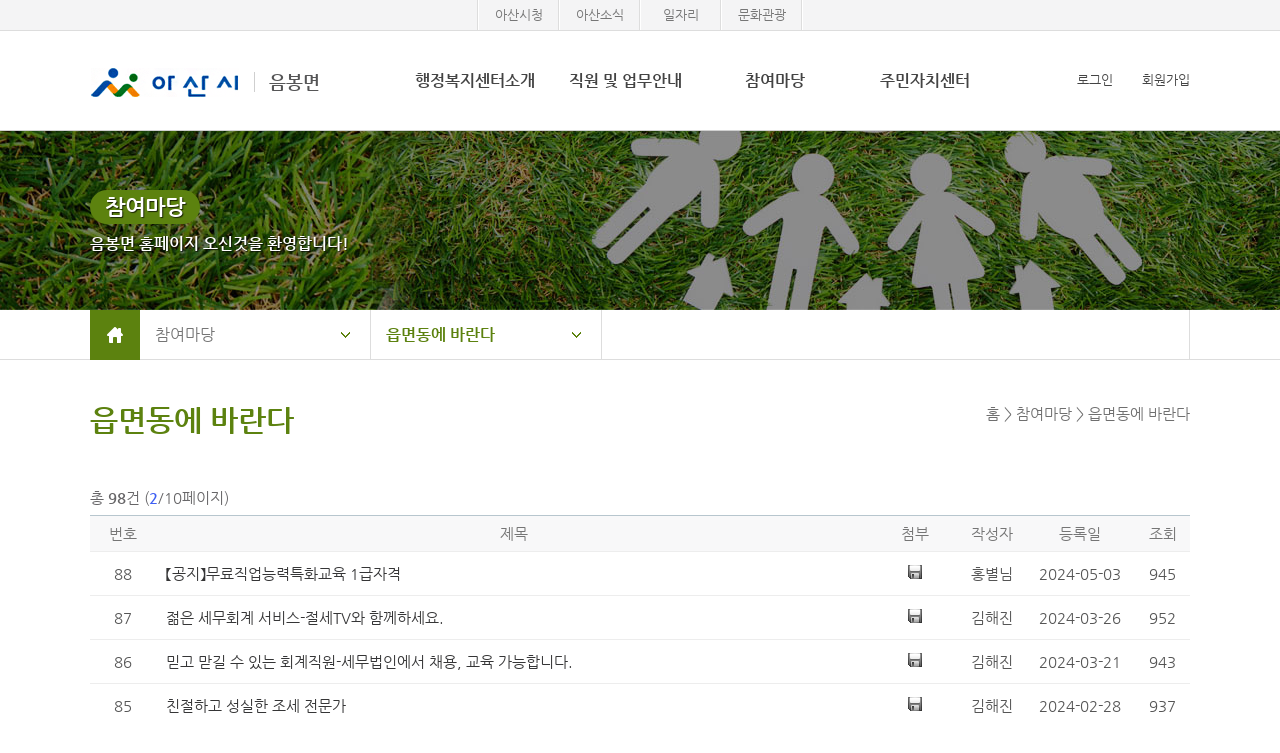

--- FILE ---
content_type: text/html;charset=UTF-8
request_url: https://www.asan.go.kr/town/eumbong/board/?tb_nm=wanted&PageNo=2
body_size: 29275
content:


<!DOCTYPE html>
<html lang="ko" xml:lang="ko" >
<head>
<meta http-equiv="content-Type" content="text/html; charset=utf-8"/>
<meta http-equiv="X-UA-Compatible" content="IE=edge">
<meta name="viewport" content="width=device-width, initial-scale=1.0"> 

<title> 읍면동에 바란다 | 아산시 음봉면</title>

<script src="/town/common/js/jquery-1.11.0.js"></script> 
<script   src="/town/common/js/CommonFunction.js"></script>
<script class="daum_roughmap_loader_script" src="/town/common/js/roughmapLoader.js"></script>
<script  src="/town/common/plugins/SmartEditor/js/HuskyEZCreator.js" ></script>
<script>
  (function(i,s,o,g,r,a,m){i['GoogleAnalyticsObject']=r;i[r]=i[r]||function(){
  (i[r].q=i[r].q||[]).push(arguments)},i[r].l=1*new Date();a=s.createElement(o),
  m=s.getElementsByTagName(o)[0];a.async=1;a.src=g;m.parentNode.insertBefore(a,m)
  })(window,document,'script','https://www.google-analytics.com/analytics.js','ga');

  ga('create', 'UA-75971986-1', 'auto');
  ga('send', 'pageview');

</script>

<link href="/town/common/css/builder.css" rel="stylesheet" type="text/css" />
<link href="/town/common/css/btns.css" rel="stylesheet" type="text/css" />


<link rel="stylesheet" type="text/css" href="/town/common/user/menu/slidebars.css">
<link rel="stylesheet" type="text/css" href="/town/common/user/css/common.css"  />



<style>
/*.visual{background-image: url('/town/common/user/img/town/visual_01.jpg');}*/
.tabNews h3.tabM01.on a{background-image: url('/town/common/user/img/town/tab1_on_05.gif');}
.tabNews h3.tabM02.on a{background-image: url('/town/common/user/img/town/tab2_on_05.gif');}
.tabNews .newsCont ul li a{background-image: url('/town/common/user/img/town/tab_li_05.gif');}
.tabNews a.plus {background-image: url('/town/common/user/img/town/tab_plus_05.gif');}
.local_nav > ul > li > a.open { background-image: url('/town/common/user/img/town/aro_open_05.gif') }
.subContent .st1{background-image: url('/town/common/user/img/town/st_05.png')}
.hisList dl,
.hisList dl dt{background-image: url('/town/common/user/img/town/his_d_05.gif')}

.markerList li.on span.bx,
.tabNews a.plus,
.tabNews h3.on,
.tabNews .newsCont{ border-color: #5C820F;}
#article{ border-top-color: #5C820F;}

.tabNews .newsCont ul li a:hover,
.tabNews h3.on a,
#gnb a.tm.on,
#gnb a.tm:hover,
#gnb li:hover  a.tm,
#gnb div.subnav a:hover,
#gnb div.subnav a.on,
/*.markerList li.on a span,*/
/*.visual #gatePole p b,*/
/*.subTop b,*/
.subPageTitle h2,
.subContent .st1,
table.classic.tone tbody th,
.local_nav > ul > li:last-child > a,
.local_nav_deps li a.now {color:#5C820F; }

.local_nav_deps,
.subContent .st1{border-bottom-color: #5C820F;}

.header .userBtn,
.header .sb_open,
#all_menu ul li h3,
.iconBox,
.local_nav a.loc_home,
.subTop p b,
table.classic.tone thead th,
.hisList dl dt em,
.visual #gatePole p b,
a.goTop{background-color: #5C820F;} 

/*.subTop b{color:#81cd15}*/
</style>



<script src="/town/common/user/js/nav.js"></script>

<!--[if lt IE 9]>
<script src="/town/common/user/js/respond.src.js"></script>
<![endif]-->
<script src="/town/common/js/jquery-ui.js"></script>																
<link href="/town/common/css/jquery_cal_ui.css" rel="stylesheet" type="text/css" />
<script>
(function ($) {//
 
	$(function() {
		$( ".s_date" ).datepicker({
		showButtonPanel: true,
		dateFormat:"yy-mm-dd",
		changeMonth: true,
		changeYear: true,
		showOtherMonths: true,
		selectOtherMonths: false
		});

	$('.numChk').keyup(function(e) {
			$(this).val($(this).val().replace(/[^0-9,]/gi,""));
	 });

	$(".next_input").keyup (function () {
		$(this).val($(this).val().replace(/[^0-9,]/gi,""));
				var charLimit = $(this).attr("maxlength");
				if (this.value.length >= charLimit) {
						$(this).next().focus();
						return false;
				}
		});

	});

})(jQuery);

</script>
<!-- magnific-popup -->
<script src="/town/common/js/modal/jquery.magnific-popup.js"></script>
<link rel="stylesheet" href="/town/common/js/modal/magnific-popup.css"> 
<!-- magnific-popup -->
</head>
<body>

<script type="text/javascript">

	var token = '';

 	$(document).ready(function(){
		
 		if( token != '' ) {
 			
 			var policy = '';
 	 		if( policy != '' && policy != 'none' ) {
 	 			var objPolicy = JSON.parse( policy );
 	 			
 	 			var atmc_logout_yn = objPolicy.atmc_logout_yn;
 	 			var atmc_logout_time = objPolicy.atmc_logout_time;
 	 			var login_dup_yn = objPolicy.login_dup_yn;
 	 			
 	 			if( atmc_logout_yn == 'Y' ) {
 	 				fnAutoLogout( atmc_logout_time );
 	 			}

 	 			if( login_dup_yn == 'Y' ) {
 	 				fnLoginDupCheck();
 	 			}
 	 		}
 		}
	});

 	function fnAutoLogout( atmc_logout_time ) {
		$('#autologout').show();
			
		Countdown.start(atmc_logout_time, function() {
			procLogout();
			alert( '일정시간(' + atmc_logout_time + '분)동안 이용이 없어 자동로그아웃 되었습니다.' );
			location.href = '/passni/sso/spLogout.php';
		}, 'countdown');
	}

	function fnLoginDupCheck() {

		$.ajax({
			url: '/passni/sso/spUserCheck.php',
			type: 'post',
			data: '',
			dataType: 'text',
			async: false,
			success: function (responseData)
			{
				var data = responseData.trim();
				
				if( data != '' ) {
					procLogout();
					
					if( data == 'none' ) {
						alert( '로그아웃 되었습니다.' );
						
					} else {
						alert( '[' + data + '] IP에서 접속하여 로그아웃 되었습니다.' );
					}
					
					location.href = '/passni/sso/spLogout.php';
				}
			},
			error: function(xhr, error, thrown)
			{
				alert(xhr + '-' + error + '-' + thrown);
			}
		});
		
		return;
	}

	function procLogout() {
		$.ajax({
			url: '/passni/sso/spLogoutLog.php',
			type: 'post',
			async: false
		});
	}
	
	function fnLogin() {
		
		$('form[name=loginForm]').attr('action', '/passni/sso/spLogin.php').submit();
	}
	
	function fnLogout() {
		
		if( token != '' ) {
			if( confirm( '로그아웃 하시겠습니까?' ) ) {
				location.href = '/passni/sso/spLogout.php?sso_site_url=town&sso_site_url2=eumbong';
			}
		
		} else {
			alert( '로그인 이후 실행하여 주십시요.' );
		}
	}
	
	function fnSSO( url ) {
		
		if( token != '' ) {
			$('form[name=ssoForm]').attr('action', url).submit();
		
		} else {
			alert( '로그인 이후 실행하여 주십시요.' );
		}
	}

	function fnCSLogin( tar_agt_id, pni_token ) {
		
		executeClientSSO( tar_agt_id, pni_token, 'https://sso.asan.go.kr/sso/usr/client/login' );
	}

	function fnUserInfo() {
		
		location.href = 'userInfo.php';
	}
	
	function fnLoginCheck() {
		
		location.href = 'loginCheck.php';
	}
	
	function fnPolicyInfo() {
		
		location.href = 'policyInfo.php';
	}
	
	function fnAgentList() {
		
		location.href = 'agentList.php';
	}

	function fnPwdChange() {
		
		if( token != '' ) {
			var width = 800;
			var height = 490;
			
			var popid = window.open('', 'pop_change_pwd', 'width=' + width + ', height=' + height);
			
			$('#pname').val( 'loginAfter' );
			$('#link_type').val( 'pwChangePop' );
			
			$('form[name=selfPageForm]').attr('target', 'pop_change_pwd');
			$('form[name=selfPageForm]').attr('action', '/passni/sso/spSelfPage.php').submit();

			if ( popid )
			{
				popid.focus();
			}
		
		} else {
			alert( '로그인 이후 실행하여 주십시요.' );
		}
	}
	function fnLoginBeforeSelfPage( link_type ) {
		
		$('#pname').val( 'loginBefore' );
		$('#link_type').val( link_type );
		$('form[name=selfPageForm]').attr('action', '/passni/sso/spSelfPage.php').submit();
	}
	
	function fnLoginAfterSelfPage( link_type ) {
		
		$('#pname').val( 'loginAfter' );
		$('#link_type').val( link_type );
		$('form[name=selfPageForm]').attr('action', '/passni/sso/spSelfPage.php').submit();
	}
	
</script>

<form name="loginForm" id="loginForm" method="post" action="">
		<input type="hidden" name="sso_site_url" value="town" />	<!-- 추가 파라미터가 있을 경우 -->
		<input type="hidden" name="sso_site_url2" value="eumbong" />	<!-- 추가 파라미터가 있을 경우 -->
	</form>
	
	<form name="ssoForm" id="ssoForm" target="_blank" method="post" action="">
		<input type="hidden" name="pni_token" value="" />	<!-- 토큰 -->
	</form>
	
	<form name="selfPageForm" id="selfPageForm" method="post" action="">
		<input type="hidden" name="pname" id="pname" />
		<input type="hidden" name="link_type" id="link_type" />
	</form>


<div class="skip">
	<a href="#skip" onclick="document.getElementById('skip').tabIndex = -1;document.getElementById('skip').focus();return false;">메뉴건너뛰기</a>
</div>
<div class="pc" id="home">
	<div id="sb-site" >
		<div  class="container">		
			<div class="topBar  desk_o">
				<div class="topNav ">
					<a href="https://www.asan.go.kr/" target="_blank"  title="새창열림">아산시청</a>
					<a href="https://www.asan.go.kr/news/" target="_blank"  title="새창열림">아산소식</a>
					<a href="https://www.asan.go.kr/job/"  target="_blank"  title="새창열림">일자리</a>
					<a href="https://www.asan.go.kr/tour/"  target="_blank"  title="새창열림">문화관광</a>					
				</div>
			</div>
			<!-- header // -->
				
			<div class="header">
				<div class="head_wrap">
					<div class="head_body">
						<h1 class="topLogo" ><a href="/town/eumbong/"><img src="/town/common/user/img/common/top_logo.gif" alt="아산시"><span> 음봉면</span></a></h1>
						<div class="topUser desk_o">

																<a href="javascript:fnLogin();"  >로그인</a>
									<a href="javascript:fnLoginBeforeSelfPage( 'userRegist' );" >회원가입</a>	
													
										
						</div>
						<div class="frt  desk_x">
					
														<a   href="javascript:fnLogin();" class="userBtn" >로그인</a>
														<span  class="sb_open sb-toggle-right" >전체메뉴</span >
						
						</div>


						<div id="gnb" class="gnb">
							<ul>
													<li class="menu1">
								<h3><a href="/town/eumbong/node/?menu=010100" class="tm">행정복지센터소개</a></h3>
								<div class="subnav">
									<ul>
										<li><a href="/town/eumbong/node/?menu=010100">소개 및 연혁</a></li>
										<li><a href="/town/eumbong/node/?menu=010200">관내 기관 안내</a></li>
										<li><a href="/town/eumbong/node/?menu=010300">찾아오시는길</a></li>
									</ul>
								</div>
							</li>
							<li class="menu2">
								<h3><a href="/town/eumbong/node/?menu=020100" class="tm">직원 및 업무안내</a></h3>
								<div class="subnav">
									<ul>
										<li><a href="/town/eumbong/node/?menu=020100">직원 및 업무안내</a></li>
									</ul>
								</div>
							</li>
							<li class="menu3">
								<h3><a href="/town/eumbong/board/?tb_nm=notice" class="tm">참여마당</a></h3>
								<div class="subnav">
									<ul>
										<li><a href="/town/eumbong/board/?tb_nm=notice">공지사항</a></li>
										<li><a href="/town/eumbong/board/?tb_nm=data">마을소식</a></li>
																														<li><a href="/town/eumbong/board/?tb_nm=wanted">읍면동에 바란다</a></li>
									</ul>
								</div>
							</li>
							
							<li class="last">
								<h3>
								<!-- 										<a href="/town/eumbong/node/?menu=040100" class="tm">행정복지센터</a>
									 -->
									<a href="/town/eumbong/node/?menu=040100" class="tm">주민자치센터</a>
								</h3>
								<div class="subnav">
									<ul>
										
										<li><a href="/town/eumbong/node/?menu=040100">주민자치센터 소개</a></li>
										<li class="last1"><a href="/town/eumbong/board/?tb_nm=program">운영프로그램</a></li>
									
									</ul>
								</div>
							</li>									

							</ul>
						</div><!-- end gnb -->						
					</div><!-- end head_body -->
				</div><!-- end head_wrap -->
				<div class="head_bg"></div>
				<script>	
				gnb();	
				</script>
			</div>			
			<!-- // header  end -->			
			<!-- contentArea// -->	
			<div class="contentArea" >
				<div class="subTop sub_3">
					<div class="wrapper">
						<p>
							<b>참여마당</b><br>
							음봉면 홈페이지 오신것을 환영합니다!
						</p>
					</div>
				</div>	
				<div class="locBar">
						
					<div class="local_nav wrapper ">
						<a href="/town/eumbong/" class="loc_home">홈</a>
						<ul class="locWrap">
							<li class="local_2deps ">
								<a href="javascript:;" class="open" title="읍면동에 바란다 하위메뉴">참여마당<em class="hide">열기</em></a>
								<ul class="local_nav_deps" >
									<li><a href="/town/eumbong/node/?menu=010100" >사무소소개</a></li>
									<li><a href="/town/eumbong/node/?menu=020100" >직원 및 업무안내</a></li>
									<li><a href="/town/eumbong/board/?tb_nm=notice"  class="now">참여마당</a></li>
									<li><a href="/town/eumbong/node/?menu=040100" >
									<!-- 									행정복지센터
									 -->
									주민자치센터
									</a></li>
								</ul>
							</li>

							<li class="local_3deps">
								<a href="javascript:;" class="open" title="읍면동에 바란다 하위메뉴">읍면동에 바란다<em class="hide">열기</em></a>
								<ul class="local_nav_deps">
															
									
									<li><a href="/town/eumbong/board/?tb_nm=notice" >공지사항</a></li>
									<li><a href="/town/eumbong/board/?tb_nm=data" >마을소식</a></li>
																		<li><a href="/town/eumbong/board/?tb_nm=wanted"  class="now">읍면동에 바란다</a></li>
																									</ul>
							</li>
						</ul>									
					</div>
				</div>
				<div id="skip"></div>
				<div class="wrapper subContent">
					<div class="subPageTitle">
						<h2>읍면동에 바란다</h2>
						<div class="subPageLocation">홈  &gt; 참여마당 &gt; 읍면동에 바란다 </div>
					</div>

<div class="pageContent">
	<div class="bbs">﻿
<form name="frmList" action="index.php" method="get" >
	<input type="Hidden" name="tb_nm"			value="wanted">
	<input type="Hidden" name="m_mode"		value="list">
	<div class="list_top">
	<div class="article_total">
	총 <em>98</em>건 (<em class="hilite">2</em>/10페이지)
	</div>
</div>
	<table class="article_list">
		<caption>
		읍면동에 바란다의 총 10 페이지 중 2번째 페이지입니다.
		</caption>
		<colgroup>
		<col class="col_w06" />
				<col class="col_w" />
				<col class="col_w08" />
				<col class="col_w06" />
		<col class="col_w10" />
		<col class="col_w05" />
				</colgroup>
		<thead>
			<tr>
				<th scope="col" class="m_x">번호</th>
								<th scope="col" class="m_title">제목</th>
								<th scope="col" class="m_x">첨부</th>
								<th scope="col" class="m_x">작성자</th>
				<th scope="col" class="m_date">등록일</th>
				<th scope="col" class="m_x">조회</th>
							</tr>
		</thead>
		<tbody>
				
		<tr>
			<td  class="m_x">88</td>
						<td class="left m_title">
						<a href='?tb_nm=wanted&m_mode=view&pds_no=2024050311063101450&PageNo=2' >【공지】무료직업능력특화교육 1급자격</a>

			
						</td>
						<td class="m_file">
							<img src="/town/common/img/m_builder/icon_file.gif" alt="【공지】무료직업능력특화교육 1급자격" />
							</td>
						<td  class="m_x">홍별님</td>
			<td class="m_date">2024-05-03</td>
			<td class="m_x">945</td>
					</tr>
				
		<tr>
			<td  class="m_x">87</td>
						<td class="left m_title">
						<a href='?tb_nm=wanted&m_mode=view&pds_no=2024032614424527596&PageNo=2' >젊은 세무회계 서비스-절세TV와 함께하세요.</a>

			
						</td>
						<td class="m_file">
							<img src="/town/common/img/m_builder/icon_file.gif" alt="젊은 세무회계 서비스-절세TV와 함께하세요." />
							</td>
						<td  class="m_x">김해진</td>
			<td class="m_date">2024-03-26</td>
			<td class="m_x">952</td>
					</tr>
				
		<tr>
			<td  class="m_x">86</td>
						<td class="left m_title">
						<a href='?tb_nm=wanted&m_mode=view&pds_no=2024032110274222569&PageNo=2' >믿고 맏길 수 있는 회계직원-세무법인에서 채용, 교육 가능합니다.</a>

			
						</td>
						<td class="m_file">
							<img src="/town/common/img/m_builder/icon_file.gif" alt="믿고 맏길 수 있는 회계직원-세무법인에서 채용, 교육 가능합니다." />
							</td>
						<td  class="m_x">김해진</td>
			<td class="m_date">2024-03-21</td>
			<td class="m_x">943</td>
					</tr>
				
		<tr>
			<td  class="m_x">85</td>
						<td class="left m_title">
						<a href='?tb_nm=wanted&m_mode=view&pds_no=2024022814491826899&PageNo=2' >친절하고 성실한 조세 전문가</a>

			
						</td>
						<td class="m_file">
							<img src="/town/common/img/m_builder/icon_file.gif" alt="친절하고 성실한 조세 전문가" />
							</td>
						<td  class="m_x">김해진</td>
			<td class="m_date">2024-02-28</td>
			<td class="m_x">937</td>
					</tr>
				
		<tr>
			<td  class="m_x">84</td>
						<td class="left m_title">
						<a href='?tb_nm=wanted&m_mode=view&pds_no=2024022813581552895&PageNo=2' >부모님 간병문제에 대한 대비하셨나요?</a>

			
						</td>
						<td class="m_file">
							<img src="/town/common/img/m_builder/icon_file.gif" alt="부모님 간병문제에 대한 대비하셨나요?" />
							</td>
						<td  class="m_x">현대TRC간병보험</td>
			<td class="m_date">2024-02-28</td>
			<td class="m_x">939</td>
					</tr>
				
		<tr>
			<td  class="m_x">83</td>
						<td class="left m_title">
						<a href='?tb_nm=wanted&m_mode=view&pds_no=2024022810224038664&PageNo=2' >숨은 보험료를 찾아 드립니다.</a>

			
						</td>
						<td class="m_file">
							<img src="/town/common/img/m_builder/icon_file.gif" alt="숨은 보험료를 찾아 드립니다." />
							</td>
						<td  class="m_x">이은실</td>
			<td class="m_date">2024-02-28</td>
			<td class="m_x">951</td>
					</tr>
				
		<tr>
			<td  class="m_x">82</td>
						<td class="left m_title">
						<a href='?tb_nm=wanted&m_mode=view&pds_no=2024022714461786250&PageNo=2' >천안, 아산 지역 일자리 정보-동양생명 </a>

			
						</td>
						<td class="m_file">
							<img src="/town/common/img/m_builder/icon_file.gif" alt="천안, 아산 지역 일자리 정보-동양생명 " />
							</td>
						<td  class="m_x">장수현</td>
			<td class="m_date">2024-02-27</td>
			<td class="m_x">935</td>
					</tr>
				
		<tr>
			<td  class="m_x">81</td>
						<td class="left m_title">
						<a href='?tb_nm=wanted&m_mode=view&pds_no=2024022115241175417&PageNo=2' >간병보험과 간호간병통합서비스의 차이를 아시나요?</a>

			
						</td>
						<td class="m_file">
							<img src="/town/common/img/m_builder/icon_file.gif" alt="간병보험과 간호간병통합서비스의 차이를 아시나요?" />
							</td>
						<td  class="m_x">김해진</td>
			<td class="m_date">2024-02-21</td>
			<td class="m_x">994</td>
					</tr>
				
		<tr>
			<td  class="m_x">80</td>
						<td class="left m_title">
						<a href='?tb_nm=wanted&m_mode=view&pds_no=2024020211361312230&PageNo=2' >친절하고 성실한 조세 전문가</a>

			
						</td>
						<td class="m_file">
							<img src="/town/common/img/m_builder/icon_file.gif" alt="친절하고 성실한 조세 전문가" />
							</td>
						<td  class="m_x">김해진</td>
			<td class="m_date">2024-02-02</td>
			<td class="m_x">946</td>
					</tr>
				
		<tr>
			<td  class="m_x">79</td>
						<td class="left m_title">
						<a href='?tb_nm=wanted&m_mode=view&pds_no=2024020211104351407&PageNo=2' >부모님 간병문제에 대한 대비하셨나요?</a>

			
						</td>
						<td class="m_file">
							<img src="/town/common/img/m_builder/icon_file.gif" alt="부모님 간병문제에 대한 대비하셨나요?" />
							</td>
						<td  class="m_x">현대TRC간병보험</td>
			<td class="m_date">2024-02-02</td>
			<td class="m_x">947</td>
					</tr>
			</tbody>
</table>
<div class="pager">
	<ul>
				<li > <a href="?tb_nm=wanted&PageNo=1"><img src="/town/common/img/m_builder/ico_first.gif" alt="처음"  /></a></li>
		<li ><a href="?tb_nm=wanted&PageNo=1"><img src="/town/common/img/m_builder/ico_pre.gif" alt="이전 10개"  /></a></li>
				<li><a href="?tb_nm=wanted&PageNo=1">1</a> </li>
		<li id= 'present' >2</li>		<li><a href="?tb_nm=wanted&PageNo=3">3</a> </li>
				<li><a href="?tb_nm=wanted&PageNo=4">4</a> </li>
				<li><a href="?tb_nm=wanted&PageNo=5">5</a> </li>
				<li><a href="?tb_nm=wanted&PageNo=3"> <img src="/town/common/img/m_builder/ico_nxt.gif" alt="다음 10개"  /></a></li>
		<li><a href="?tb_nm=wanted&PageNo=10"> <img src="/town/common/img/m_builder/ico_last.gif" alt="마지막"  /></a></li>
			</ul>
</div>
<div class="seeker">
	<fieldset>
		<legend>검색</legend>
		<label for="txtKeyword" class="hide">검색어입력</label>
		<select name="sltOption" id="sltOption" title="검색카테고리 선택" >
			<option value= "all"  >전체</option>
			<option value= "1"	  >제목</option>
			<option value= "2"	  >내용</option>
		</select>

		<span class="inputDiv"><input  type="text" id="txtKeyword" class="inputTxt" title="검색어 입력" name="txtKeyword"  value="" /></span>
		<span class="inputBtn">
		<button  type="submit" >검색</button>
		</span>
	</fieldset>
</div>
  
</form>
<div class="operator">
			<span class="inputBtn"><a href="javascript:alert('로그인 후 이용해주세요.');">글쓰기</a></span>
		</div>

<script language="javascript">
//〓〓〓〓〓〓〓〓〓〓〓〓〓〓〓〓〓〓〓〓〓〓〓〓〓〓〓〓〓〓〓〓〓〓〓〓〓〓〓〓〓〓〓〓〓〓〓〓〓〓〓〓〓〓〓〓〓〓〓〓〓〓〓〓〓〓〓〓〓〓〓〓
// 삭제
//〓〓〓〓〓〓〓〓〓〓〓〓〓〓〓〓〓〓〓〓〓〓〓〓〓〓〓〓〓〓〓〓〓〓〓〓〓〓〓〓〓〓〓〓〓〓〓〓〓〓〓〓〓〓〓〓〓〓〓〓〓〓〓〓〓〓〓〓〓〓〓〓
function fnDelete(pds_no){
		var del_pds_no = pds_no
		var ans1 = confirm("삭제하시겠습니까?");
		if (ans1 == false) return;

		document.location.href = "?tb_nm=wanted&m_mode=save&pds_no="+del_pds_no+"&ActionFlag=D&PageNo=2";
}
//〓〓〓〓〓〓〓〓〓〓〓〓〓〓〓〓〓〓〓〓〓〓〓〓〓〓〓〓〓〓〓〓〓〓〓〓〓〓〓〓〓〓〓〓〓〓〓〓〓〓〓〓〓〓〓〓〓〓〓〓〓〓〓〓〓〓〓〓〓〓〓〓
</script>	</div>
</div>


				</div><!-- //sub e -->

				<!-- footer -->
				<a href="#home" class="goTop " title="위로가기">위로가기</a>

				<div class="footer ">
					<div class="wrapper">
						<div class="flt">
							
							<div class="footCopy">
								<p>
								(31443) 충남 아산시 음봉면 음봉면로 23-5(음봉면 행정복지센터) | TEL : 041)537-3641 | FAX: 041)537-3649<!-- (31512) 충남 아산시 시민로 456 아산시콜센터 1422-42  -->
								</p>
								<p>ⓒ ASAN-SI, ALL RIGHTS RESERVED. </p>
							</div>
						</div><!-- familySite -->
						<div class="familySite">
							<div  class="box_show_area" >
								<div class="btn_show" ><button>관련사이트<span>열기</span></button></div>
								<div  class="box_show" >
									<ul>
																							<li><a href="/town/yeomchi/" target="_blank"  title="새창열림">염치읍 </a></li>
																							<li><a href="/town/baebang/" target="_blank"  title="새창열림">배방읍 </a></li>
																							<li><a href="/town/songak/" target="_blank"  title="새창열림">송악면 </a></li>
																							<li><a href="/town/tangjeong/" target="_blank"  title="새창열림">탕정면 </a></li>
																							<li><a href="/town/eumbong/" target="_blank"  title="새창열림">음봉면 </a></li>
																							<li><a href="/town/dunpo/" target="_blank"  title="새창열림">둔포면 </a></li>
																							<li><a href="/town/youngin/" target="_blank"  title="새창열림">영인면 </a></li>
																							<li><a href="/town/inju/" target="_blank"  title="새창열림">인주면 </a></li>
																							<li><a href="/town/seonjang/" target="_blank"  title="새창열림">선장면 </a></li>
																							<li><a href="/town/dogo/" target="_blank"  title="새창열림">도고면 </a></li>
																							<li><a href="/town/sinchang/" target="_blank"  title="새창열림">신창면 </a></li>
																							<li><a href="/town/onyang1/" target="_blank"  title="새창열림">온양1동 </a></li>
																							<li><a href="/town/onyang2/" target="_blank"  title="새창열림">온양2동 </a></li>
																							<li><a href="/town/onyang3/" target="_blank"  title="새창열림">온양3동 </a></li>
																							<li><a href="/town/onyang4/" target="_blank"  title="새창열림">온양4동 </a></li>
																							<li><a href="/town/onyang5/" target="_blank"  title="새창열림">온양5동 </a></li>
																							<li><a href="/town/onyang6/" target="_blank"  title="새창열림">온양6동 </a></li>
											 
									</ul>
								</div>
							</div>
						</div><!-- familySite end -->
					</div>
				</div><!-- // footer  end -->
			</div><!-- // contentArea  end -->
		</div><!-- //container end -->
	</div><!-- //sb-site end -->	
	<div class="skip">
		<a href="#skip" >메뉴건너뛰기</a>
	</div>
	<div class="sb-slidebar sb-right" aria-hidden="true" >
		<div id="all_menu">
			<div class="all_menu_top">
								<a   href="https://www.asan.go.kr/town/eumbong/user/?m_mode=login" class="topOut in" >로그인</a>
								<span class="sb-close" title="닫기">닫기</span>
			</div>
			<div class="topNav ">
				<a href="http://www.asan.go.kr/" target="_blank"  title="새창열림">아산시청</a>
				<a href="http://www.asan.go.kr/news/" target="_blank"  title="새창열림">아산뉴스</a>
				<a href="http://www.asan.go.kr/job/"  target="_blank"  title="새창열림">일자리</a>
				<a href="http://www.asan.go.kr/culture/"  target="_blank"  title="새창열림">문화관광</a>					
			</div>
			<ul>	
				<li>
					<ul class="cols3 sns3">
					
															<li><a href="https://www.asan.go.kr/town/eumbong/user/?m_mode=login"  class="sns_1" >로그인</a></li>
									<li><a href="http://sso.asan.go.kr:8080/sso/user/im/imMember01.im?memberActionType=1&amp;SP_ID=asanHompNew&amp;SP_INIT_URL=http://www.asan.go.kr/town/eumbong/user/?m_mode=login" class="sns_3" >회원가입</a></li>
													
					</ul>
				</li>
											<li class="menu1">
								<h3><a href="/town/eumbong/node/?menu=010100" class="tm">행정복지센터소개</a></h3>
								<div class="subnav">
									<ul>
										<li><a href="/town/eumbong/node/?menu=010100">소개 및 연혁</a></li>
										<li><a href="/town/eumbong/node/?menu=010200">관내 기관 안내</a></li>
										<li><a href="/town/eumbong/node/?menu=010300">찾아오시는길</a></li>
									</ul>
								</div>
							</li>
							<li class="menu2">
								<h3><a href="/town/eumbong/node/?menu=020100" class="tm">직원 및 업무안내</a></h3>
								<div class="subnav">
									<ul>
										<li><a href="/town/eumbong/node/?menu=020100">직원 및 업무안내</a></li>
									</ul>
								</div>
							</li>
							<li class="menu3">
								<h3><a href="/town/eumbong/board/?tb_nm=notice" class="tm">참여마당</a></h3>
								<div class="subnav">
									<ul>
										<li><a href="/town/eumbong/board/?tb_nm=notice">공지사항</a></li>
										<li><a href="/town/eumbong/board/?tb_nm=data">마을소식</a></li>
																														<li><a href="/town/eumbong/board/?tb_nm=wanted">읍면동에 바란다</a></li>
									</ul>
								</div>
							</li>
							
							<li class="last">
								<h3>
								<!-- 										<a href="/town/eumbong/node/?menu=040100" class="tm">행정복지센터</a>
									 -->
									<a href="/town/eumbong/node/?menu=040100" class="tm">주민자치센터</a>
								</h3>
								<div class="subnav">
									<ul>
										
										<li><a href="/town/eumbong/node/?menu=040100">주민자치센터 소개</a></li>
										<li class="last1"><a href="/town/eumbong/board/?tb_nm=program">운영프로그램</a></li>
									
									</ul>
								</div>
							</li>									
			</ul>

		</div>
	</div>


	<script src="/town/common/user/menu/slidebars.min.js"></script>
</div>
<script type="text/javascript" src="/town/common/js/countdown.js"></script>
<script type="text/javascript" src="/town/common/js/passninx-client-4.0.js"></script>
</body>
</html>

				
							
							
		

--- FILE ---
content_type: text/css
request_url: https://www.asan.go.kr/town/common/user/css/default.css
body_size: 11001
content:
@charset "utf-8";
@font-face {
  font-family: 'Nanum Gothic';
  font-style: normal;
  font-weight: 400;
  src: url(../../css/font/NanumGothic-Regular.eot);
  src: url(../../css/font/NanumGothic-Regular.eot?#iefix) format('embedded-opentype'),
       url(../../css/font/NanumGothic-Regular.woff) format('woff'),
       url(../../css/font/NanumGothic-Regular.ttf) format('truetype');
}
@font-face {
  font-family: 'Nanum Gothic';
  font-style: normal;
  font-weight: 700;
  src: url(../../css/font/NanumGothic-Bold.eot);
  src: url(../../css/font/NanumGothic-Bold.eot?#iefix) format('embedded-opentype'),
       url(../../css/font/NanumGothic-Bold.woff) format('woff'),
       url(../../css/font/NanumGothic-Bold.ttf) format('truetype');
}
@font-face {
  font-family: 'Nanum Gothic';
  font-style: normal;
  font-weight: 800;
  src: url(../../css/font/NanumGothic-ExtraBold.eot);
  src: url(../../css/font/NanumGothic-ExtraBold.eot?#iefix) format('embedded-opentype'),
       url(../../css/font/NanumGothic-ExtraBold.woff) format('woff'),
       url(../../css/font/NanumGothic-ExtraBold.ttf) format('truetype');
}
/* Reset */
body, div, dl, dt, dd, ul, ol, li, h1, h2, h3, h4, h5, h6, p, form, fieldset, input { margin:0; padding:0; border:0; list-style:none;-webkit-tap-highlight-color: rgba(0, 0, 0, 0); }
body {  color:#000; font-family:'Nanum Gothic', sans-serif;}
a, a:link, a:active,a:focus, a:visited, :active,:focus, :visited { color: inherit; transition: color 0.25s ease-out; text-decoration: none;-webkit-tap-highlight-color: rgba(0, 0, 0, 0); }
a:hover { color: inherit; }
address,  cite, code, dfn, em, var {}
legend { margin:0; padding:0; display:none }
caption{text-indent: -9999em;width: 1px;font-size: 0;height: 1px;}

img, fieldset, textarea { border:0 none; margin:0; padding:0 }
table { width:100%; border-collapse:collapse;border:0 ; empty-cells:show;border-spacing:0;}
td,th{border:0 ; empty-cells:show;border-spacing:0;}
select, input, textarea { font-size:100%;  /*font-family:'Nanum Gothic'*/}
button { border:0; cursor:pointer; overflow:hidden; background:none ; padding:0;-webkit-tap-highlight-color: rgba(0, 0, 0, 0);}
button span {overflow:hidden; -webkit-tap-highlight-color: rgba(0, 0, 0, 0);}

input{  border:0; cursor:pointer; overflow:hidden; background:none ; padding:0;}
header, section, footer { display:block; }
* { font-size:1em; margin: 0; padding: 0;/*브라우저기본16px*/}
body{font-size:0.938em;font-weight: 400;}/* 15px-1em ;14px-0.933em;16px-1.067em ;17px-1.133em ; 18px-1.2em; 23px-1.533em */

/*iphone에서 input */
input,textarea {    -webkit-appearance: none;    -webkit-border-radius:0;     border-radius:0;}
select {    -webkit-border-radius:0;     border-radius:0;padding:0 ; border:solid 1px #CCC;background:#FFF;}
input[type="checkbox"],
input[type="radio"] {position:relative; top:2px;   box-sizing: border-box;   padding:0}
input[type="checkbox"]{-webkit-appearance: checkbox;}
input[type="radio"]{-webkit-appearance: radio;-webkit-border-radius:50%}
input{ -webkit-ime-mode: auto;-moz-ime-mode: auto ;-ms-ime-mode: auto ; ime-mode: auto}
iframe#passninx_iframe,form#passninx_form{height: 0;width: 0;z-index: -1;position: absolute;font-size: 0;left: -9999em;border: none;}
select, input, textarea, button { font-weight: 400;font-family:'Nanum Gothic' }
select {/*min-width:90px; padding:7px 5px 5px; border:1px solid #e5e5e5; */border-radius:0 !important; background:#fff !important; color:#333;  vertical-align:middle;}
.ie10 select {padding:5px 5px 7px; height:30px; line-height:30px;}
textarea {padding:1%; border:1px solid #e5e5e5;color:#555A5A; resize:none;}
em {/* font-style:normal; */}
h1,h2,h3,h4,h5,strong,b,th{font-weight:bold;font-weight:600;}
a, a:link, a:visited, a:active {text-decoration:none;}
a:hover {text-decoration:none; color:#333;}
input[type="button"], button {margin:0; padding:0; border:0; border-radius:0 ; -webkit-border-radius:1px ; -webkit-appearance:none !important; cursor:pointer; }
button, input[type="reset"], input[type="button"], input[type="submit"] {line-height:normal; border:none;}
input[type="text"]::-ms-clear {display:none !important;}
input[type="text"],
input[type="password"],
input[type="tel"] {line-height:1; /*height:15px; padding:6px 0 7px; border:1px solid #e5e5e5;*/ border-radius:0 !important; -webkit-appearance:none !important; background:#fff;
 color:#555A5A; text-indent:1px; /*outline:none;*/}
input[type="file"] {line-height:1;/* padding:6px 10px 7px; border:1px solid #e5e5e5;*/ background:#fff;  color:#555A5A; cursor:pointer;}
input[type="checkbox"],
input[type="radio"] {margin:0 0px 0 0; padding:0;}
input[type="checkbox"]:checked + label,
input[type="radio"]:checked + label {color:#fb4d33 !important;}
input[type="checkbox"]:disabled + label,
input[type="radio"]:disabled + label {color:#999 !important;}
input:disabled{background:#f1f1f1;}
input[readonly="readonly"], input[readonly],
input[disabled="disabled"], input[disabled] {border:1px solid #e5e5e5; background:#f1f1f1; color:#555A5A; text-indent:1px ;}
select[disabled] {border:1px solid #e5e5e5; background:#f1f1f1; color:#555A5A;}
a:focus, button:focus {
    outline: 1px dotted WindowFrame !important ;
	outline:-webkit-focus-ring-color auto 5px !important; outline-offset: 0px; transition:none !important;
}
 /*ready*/
.sorry{background:#fafafa url('../img/common/sorry.gif') center  no-repeat; border: 1px solid #dededf; height:568px; text-indent:-9999em; margin-bottom: 50px;}
.hide { position:absolute; width:0px; height:0px; font-size:0px; margin:0px; padding:0px; line-height:0px; overflow:hidden; z-index:-1; visibility:hidden; left:-1px; top:-1px }
.txtHide{ text-indent: 100%; white-space: nowrap; overflow: hidden; color:transparent;}
.flt { float:left ;display:block;}
.frt { float:right;display:block; }
.wrp { overflow:hidden; }
.clr,.clear { clear:both }
.right{ text-align:right}
.left{ text-align:left}
.center{ text-align:center}
.ellips{overflow:hidden; white-space:nowrap; text-overflow:ellipsis; display:block;}
.unit{text-align:right;}
.unit_wrap{position:relative;}
.unit_wrap .unit{position:absolute;top:0;right:0;margin-top:0;float:none;}
.gap{letter-spacing:-1px;}
.wwr{word-wrap:break-word;}
.wbr{word-break: break-all;}
.skip{position: absolute;top: 0;left: 0;width:100%}
.skip a{position:absolute; display:block; width:100%; left:0; text-align:center; top:-50px;left:0; z-index:999;}
.skip a:hover,
.skip a:focus,
.skip a:active{position: absolute; top: 0;left:0; padding: 5px 0; font-weight:bold; color:#fff; background:#36F;width:100%;}
.m_h10{display:none;}
.m_h20{display:none;}
.pl0{padding-left:0px !important;}
.pl5{padding-left:5px;}
.pl10{padding-left:10px;}
.pl15{padding-left:15px;}
.pl20{padding-left:20px;}
.pl30{padding-left:30px;}
.pr10{padding-right: 10px;}
.pr20{padding-right: 20px;}
.pt0{padding-top: 0;}
.pt5{padding-top:5px;}
.pt10{padding-top:10px;}
.pl15{padding-left:15px;}
.pt15{padding-top:15px;}
.pt20{padding-top:20px;}
.pt25{padding-top:25px;}
.pt30{padding-top:30px;}
.pt40{padding-top:40px;}
.pt50{padding-top:50px;}

/* margin size */
.mb0{margin-bottom:0px !important;}
.mb5{margin-bottom:5px !important;}
.mb10{margin-bottom:10px;}
.mb15{margin-bottom:15px;}
.mb20{margin-bottom:20px;}
.mb25{margin-bottom:25px;}
.mb30{margin-bottom:30px;}
.mb40{margin-bottom:40px;}
.mb50{margin-bottom:50px;}
.pb0{padding-bottom:0px !important;}
.pb10{padding-bottom:10px;}
.pb15{padding-bottom:15px;}
.pb20{padding-bottom:20px;}
.pb25{padding-bottom:25px;}
.pb30{padding-bottom:30px;}
.pb40{padding-bottom:40px;}
.pb50{padding-bottom:50px;}
.pb60{padding-bottom:60px;}
.pb70{padding-bottom:70px;}
.pb80{padding-bottom:80px;}
.mt5{margin-top:5px;}
.mt10{margin-top:10px;}
.mt15{margin-top: 15px;}
.mt20{margin-top: 20px;}
.mt25{margin-top: 25px;}
.mt30{margin-top: 30px;}
.mt35{margin-top: 35px;}
.mt40{margin-top: 40px;}
.mt45{margin-top: 45px;}
.mt50{margin-top: 50px;}
.mt10{margin-top:10px;}
.mt25{margin-top:25px;}
.mt0{margin-top:0px;}
.mr0{margin-right:0;}
.lh15{line-height:150% !important}
.lh18{line-height:180% !important}
.lh20{line-height:200% !important}
.lh19{line-height:190% !important}
.lh20 *{line-height:200%;}


/* Font*/
.c_12{font-size:0.933em;}
.c_11{font-size:0.867em;}
.c_10{font-size:0.800em;}
.fz16{font-size:16px}
.fz15{font-size:15px}
.c_blue {color:#0062ae }
.c_sky{color:#2d98c0;}
.c_green{color:#8acd01;}
.c_red {color:#c82626 }
.c_yellow {color:#9a6a2b !important;}
.c_orange {color:#f1890f }
.c_purple {color:#8048b4 }
.c_gray {color:#676767 !important;}
.c_k {color:#333 !important}
.ff_ver{font-family: 'verdana';}
.ff_arl{font-family: 'arial';}
.ng{font-family: 'Nanum Gothic';}
.noto{font-family: 'Noto Sans KR';}
.fw-n{font-weight: normal;}
.fw-b{font-weight: bold;}
a.uline, .uline, .uline *{text-decoration:underline;}

.space{display:inline-block;}
.space.w20{width:22px;}
.space.w30{width:28px;}
.space.w42{width:42px;}

/*.vertical > p > span */
.vertical{width:100%; height:100%;  display:table;overflow:hidden;}
.vertical p{display:table-cell; vertical-align:middle;right:0;}
.vertical p span{width:100%;text-align:center;}

.list em{font-style: normal;}

.bdb{border-bottom: solid 1px #d9d9d9;}
.bdt{border-top: solid 1px #d9d9d9;}

.slick-slide {      display: none;    }
.slick-slide:first-child {      display: block;    }
.slick-initialized .slick-slide {      display: block;    }
/*********
mobile y/N
**********/
	span.br,span.all_br,span.br_all{display: block;}/* 접근성용 반응형 상관없음*/
	.desk_x{display: none;}
	.desk_o{display: block;}
	div.m_pc_x{display: none;}

	span.m_o,
	.m_o,
	div.m_o{display: none;}
	span.m_s_x{}
	span._br,
	span.br{display:block;}
	span.br_m,span.m_br{display:inline}
	img.m_o{display: none;}
	.img img,
	.img{font-size: 0;line-height: 0;display: block;}
	.imgX img,
	img.imgX {display:block;width:auto;margin: 0 auto;font-size: 0;line-height: 0;text-align: center;}
	/*img.m_x{display: block;}*/

@media all and (max-width:1024px){/**/
.desk_x{display: block;}
.desk_o{display: none;}
.m_pc_x{display: block;}
.m_pc_o{display: none;}
.m_x{display: none;}

}

@media all and (max-width:768px) {

	div.m_o{display: block;}

	img.m_o{display: block;}
	img.m_x{display: none;}
	.m_x{display: none;}
	span._br{display:none;line-height:0;}

	span.m_s_x{display:none}
	span.br_m,
	span.m_br{display:block}
	span._br{display:none;}


	.pg50{/*padding-bottom: 15px;*/}
	.img img,
	.img{width: 100%;}

	.imgX img,
	img.imgX {display:block;width:100%;margin: 0 auto;}
	span.m_br2{display: none;}
	.imgX2 img,
	img.imgX2 {display:block;width:87%;margin: 0 auto;}

}

@media all and (max-width:414px) {
	span.m_br2{display: block;}
	.imgX2 img,
	img.imgX2 {display:block;width:100%;margin: 0 auto;}
}


--- FILE ---
content_type: text/css
request_url: https://www.asan.go.kr/town/common/user/css/layout.css
body_size: 38704
content:
@charset "utf-8";
/*.modal{display: none;}*/
body { background: #FFF; }
/*********
mobile y/N
**********/
.m_header { display: none; }
#all_menu { display: none; }
.pc { min-width: 1100px; }
/****************
common layout
***************/
.wrapper { margin: 0 auto; width: 100%; max-width: 1100px; }
.wrapper:after { content: ''; clear: both; display: block; }
/****************
common footer
***************/
a.goTop { width: 80px; height: 80px; border-radius: 50%; background: #03f url('../img/common/go_top.png') center no-repeat; position: fixed; bottom: 10px; right: 10px; cursor: pointer; display: none; text-indent: -999em; z-index: 999; }
.footer { position: relative; padding-bottom: 25px; margin-top: 0; padding-top: 25px; background-color: #2a2a2b; border-top: solid 1px #393939; }
.footer .footCopy p { color: #FFF; line-height: normal; font-size: 13px; padding-bottom: 5px; }
.footer .footCopy p:last-child { color: #CCC; text-transform: uppercase; font-size: 12px; }
.footer .footCopy .long span{display: block;margin-bottom: 10px;}
.familySite { position: relative; float: right; margin-top: 0px; line-height: 100%; }
.box_show_area { width: 245px; height: 38px; background-color: #fff; line-height: 100%; }
.box_show_area .btn_show { position: relative; display: block; cursor: pointer; z-index: 2; line-height: 38px; height: 38px; color: #222; padding-right: 40px; padding-left: 0px; }
.box_show_area .btn_show button { display: block; width: 208px; line-height: 38px; text-align: left; padding-left: 10px; }
.box_show_area .btn_show span { display: block; position: absolute; top: -1px; right: -1px; width: 38px; background: #000 url('../img/common/aro_up.gif') center 45% no-repeat; cursor: pointer; z-index: 7; line-height: 0px; height: 40px; text-indent: -999em; color: #FFF; }
.box_show_area .box_show { width: auto; height: auto; padding: 0 0; position: absolute; z-index: 1; bottom: 38px; left: 0; right: 0; display: none; border: solid 1px #CCC; border-bottom: none; }
.box_show_area .box_show ul { }
.box_show_area .box_show li { border-bottom: solid 1px #CCC; }
.box_show_area .box_show li a { padding-left: 8px; line-height: 37px; display: block; height: 37px; background: #f0f0f1; color: #676768; transition: all 0.25s ease-out; }
.box_show_area .box_show li a:hover { background: #fff; color: #000; }
/****************
topBar
***************/
.topBar { border-bottom: 1px solid #DDD; background-color: #f4f4f5; }
.topNav { overflow: hidden; margin: 0 auto; width: 324px; border-left: solid 1px #DDD; border-right: solid 1px #FFF; }
.topNav a { display: block; line-height: 30px; border-right: solid 1px #ddd; color: #767676; border-left: solid 1px #FFF; width: 79px; text-align: center; font-size: 0.867em; float: left; }
.topNav a:hover { color: #18b5d6; font-weight: 600; }
/****************
header
***************/
.header { height: 99px; background-color: #FFF; }
.header:after { display: block; clear: both; content: '' }
.header .frt { display: none; }
.topLogo { position: absolute; z-index: 40; top: 0; left: 0; }
.topLogo a { display: block; height: 99px; line-height: 99px; vertical-align: middle; }
.topLogo img { display: inline-block; text-align: left; font-size: 0; line-height: 99px; vertical-align: middle; }
.topLogo span { display: inline-block; vertical-align: middle; margin-left: 15px; padding-left: 14px; line-height: normal; font-size: 18px; font-weight: 600; color: #565657; border-left: 1px solid #cfcfcf; }
.topUser { position: absolute; top: 0; right: 0; z-index: 31; overflow: hidden; width: 185px; text-align: right; padding-top: 34px; }
.topUser a { display: inline-block; padding: 0 0 0 25px; line-height: 30px; color: #444; text-align: right; font-size: 13px; }
div.head_wrap { width: 100%; position: absolute; left: 0px; top: 31px; z-index: 28; height: 99px; min-width: 1100px; padding-top: 0px; }
div.head_body { margin: 0 auto; height: 99px; position: relative; width: 1100px; border: 0px solid #f00; }
div.head_bg { position: absolute; width: 100%; margin: 0px auto 0; z-index: 1; height: 0px; border-top: 0; left: 0; top: 130px; background: #fff; border-top: 1px solid #d0d0d0; border-bottom: none; }
div.head_bg.on { border-top: solid 1px #d0d0d0; border-bottom: solid 1px #ccc; background: #eee; background: rgba(245,245,245,0.95); box-shadow: 0 5px 5px rgba(0,0,0,0.3) }
#gnb { position: absolute; right: 0; left: 0px; top: 0; z-index: 30; height: 99px; padding-left: 310px; padding-right: 190px; overflow: visible; width: 600px; background: #FFF; border-bottom: 1px solid #d0d0d0; }
#gnb ul { padding: 0 0px; width: auto; }
#gnb ul.on { height: 242px; } /* menu + subnav */
#gnb li { display: block; }
#gnb ul.on li.menu1,
#gnb ul.on li.menu2,
#gnb ul.on li.menu3,
#gnb ul.on li.menu4,
#gnb ul.on li.last { height: 242px; }
#gnb li.menu1,
#gnb li.menu2,
#gnb li.menu3,
#gnb li.menu4,
#gnb li.last { float: left; position: relative; width: 25%; overflow: hidden; }
#gnb a.tm { display: block; height: 99px; color: #444; font-size: 16px; line-height: 99px; position: relative; text-align: center; font-weight: 600; padding: 0; }
#gnb a.tm.on,
#gnb a.tm:hover { color: #03f; }
#gnb div.subnav { display: none; position: absolute; top: 99px; left: 0px; z-index: 31; border-left: 0; bottom: 0; width: 100%; border-left: solid 1px #d0d0d0; height: auto; }
#gnb div.subnav ul { height: auto; padding-top: 10px; width: auto; text-align: center; }
#gnb div.subnav ul li { width: auto; float: none; height: auto; min-width: 100%; }
#gnb li.menu1 div.subnav { }
#gnb li.last div.subnav { border-right: solid 1px #d0d0d0; width: 148px; }
#gnb div.subnav a { line-height: 32px; display: block; font-size: 14px; height: 32px; color: #666; }
#gnb div.subnav a:hover,
#gnb div.subnav a.on { color: #03f; font-weight: bold; }
#gnb li:hover div.subnav { background: #FFF; }
#gnb li:hover a.tm { color: #03f; }
a.lnk { position: absolute; display: block; top: 0; left: 0; right: 0; bottom: 0; text-indent: -999em; }
a.lnk:focus { border: 1px solid #ff0; }
/****************
index
***************/
/* visual  */
.visual { height: 537px; background-color: #efefef; background-repeat: no-repeat; background-position: center 0; z-index: 0; }
.visual .wrapper { position: relative; height: 537px; z-index: 0; }
.visual #gate { display: none; }
.visual #gate img { display: none }
.visual #gatePole { width: 37.77%; background-color: #333; background-color: rgba(0,0,0,0.8); position: absolute; top: 0; left: 0; bottom: 0; z-index: 1; color: #FFF; }
.visual #gatePole i { display: block; margin: 121px auto 35px; background: url('../img/common/gate_icon.png') no-repeat center 0; width: 170px; height: 170px; }
.visual #gatePole p { font-size: 1.3em; color: #fff; text-align: center; padding: 0 30px; line-height: 150%; }
.visual #gatePole p b { display: inline-block; color: #FFF !important; padding: 0 7px; background-color: #03f; font-weight: 600; }
.visual #gatePole p em { display: inline-block; font-style: normal; background-color: #000; border-radius: 2.5em; font-size: 0.875em; margin-top: 10px; letter-spacing: -1.2px; padding: 0 10px; }
 @keyframes slideInFromLeft { 0% {
transform: translateX(-120%);
}
60% {
transform: translateX(5%);
}
100% {
transform: translateX(0);
}
}
.visual #gatePole { animation-duration: 0.5s; /* the duration of the animation */ animation-timing-function: ease-out; /* how the animation will behave */ animation-delay: 0s; /* how long to delay the animation from starting */ animation-iteration-count: 1; /* how many times the animation will play */ animation-name: slideInFromLeft; /* the name of the animation we defined above */ }
.mainWrap { padding: 19px 0; }
/* tabNews */
.tabNews { float: left; width: 530px; }
.tabNews { position: relative; overflow: hidden; padding-top: 58px; }
.tabNews h3 { position: absolute; top: 0px; left: 0; z-index: 2; font-weight: 600; border-top: 1px solid #d0d0d0; border-right: 1px solid #d0d0d0; border-left: 1px solid #d0d0d0; }
.tabNews h3 a { display: block; line-height: 57px; height: 57px; color: #606061; text-align: left; padding-left: 54px; width: 94px; font-size: 17px; background-repeat: no-repeat; background-position: 28px center; }
.tabNews h3.tabM01 a { background-image: url('../img/common/tab1_off.gif'); }
.tabNews h3.tabM02 a { background-image: url('../img/common/tab2_off.gif'); }
.tabNews h3.tabM01 { left: 0px; }
.tabNews h3.tabM02 { left: 150px; border-left: none; }
.tabNews h3.tabM02.on { margin-left: -1px; border-left-width: 1px; border-left-style: solid }
.tabNews h3.tabM02.on a { }
.tabNews h3.on { border-color: #03f; }
.tabNews h3.on a { color: #03f; font-weight: 600; border-bottom: solid 1px #FFF; }
.tabNews .newsCont { display: none; border-top: 1px solid #03f; padding-top: 12px; }
.tabNews .newsCont.first { display: block; }
.tabNews .newsCont ul li { position: relative; padding-right: 90px; line-height: 30px; }
.tabNews .newsCont ul li a { display: block; height: 30px; line-height: 30px; margin-right: 0px; overflow: hidden; white-space: nowrap; text-overflow: ellipsis; font-size: 1em; color: #767676; background-position: 2px center; background-repeat: no-repeat; padding-left: 13px; background-image: url('../img/common/tab_li.gif'); }
.tabNews .newsCont ul li span.date { display: block; position: absolute; right: 0; top: 50%; margin-top: -14px; text-align: right; font-size: 1em; }
.tabNews .newsCont li em { position: absolute; left: 0; display: block; width: 30px; height: 13px; top: 6px; line-height: 0; }
.tabNews .newsCont li em img { width: 100%; }
.tabNews .newsCont ul li.nothing { background: url('../img/common/icon_data_blank.gif') no-repeat 30% 50%; line-height: normal; padding: 0 0 0 40%; height: 178px; line-height: 178px; color: #767675; border: 1px solid #d9d9d8; }
.tabNews a.plus { display: block; position: absolute; top: 15px; right: 0; border: 1px solid #000; width: 24px; height: 24px; background-position: center; background-repeat: no-repeat; font-size: 0; text-indent: -999em; }
/* iconBox  */
.iconBox { float: right; width: 540px; height: 265px; overflow: hidden; }
.iconBox ul { overflow: hidden; margin: 20px 25px; }
.iconBox li { float: left; width: 25%; text-align: center; position: relative; }
.iconBox li .hLine { display: block; position: absolute; bottom: 0; left: 0; right: 0; background-color: #fff; opacity: 0.25; height: 1px; }
.iconBox li .vLine { display: block; position: absolute; top: 0; left: auto; bottom: 0; right: 0; background-color: #fff; opacity: 0.25; width: 1px; }
.iconBox li a { display: block; height: 113px; color: #f0f0f0; font-size: 13px; }
.iconBox li a:hover,
.iconBox li a:focus { color: #fff; font-weight: 600; }
.iconBox li a i { display: block; height: 85px; background-position: center 75%; background-repeat: no-repeat; transition: background-position 0.25s ease-out; }
.iconBox li a span { display: block; position: relative; top: 0; transition: top 0.25s ease-out; }
.iconBox li a:hover span,
.iconBox li a:focus span { top: -5px; }
.iconBox li a.i_1 i { background-image: url('../img/common/box-01.png'); }
.iconBox li a.i_2 i { background-image: url('../img/common/box-02.png'); }
.iconBox li a.i_3 i { background-image: url('../img/common/box-03.png'); }
.iconBox li a.i_4 i { background-image: url('../img/common/box-04.png'); }
.iconBox li a.i_5 i { background-image: url('../img/common/box-05.png'); }
.iconBox li a.i_6 i { background-image: url('../img/common/box-06.png'); }
.iconBox li a.i_7 i { background-image: url('../img/common/box-07.png'); }
.iconBox li a.i_8 i { background-image: url('../img/common/box-08.png'); }
.iconBox li a:hover i,
.iconBox li a:focus i { background-position: center 50%; }
/* marker  */
.markerBg { padding: 32px 0 12px; background-color: #f2f2f3; }
.markerBg h3 { font-weight: 600; color: #4f4f4f; text-align: center; font-size: 18px; padding-bottom: 27px; }
.markerList { overflow: hidden; }
.markerList li { position: relative; float: left; overflow: hidden; width: 10%; height: 85px; background: url('../img/common/line.gif') 0 16px repeat-x }
.markerList li a { display: block; color: #6F6F6C; text-align: center; padding-top: 10px; height: 75px; font-size: 14px; }
.markerList li.on a,
.markerList li a:hover,
.markerList li a:focus { color: #000; font-weight: 600; }
.markerList li a span { display: block; position: relative; top: 0; transition: top 0.25s ease-out; }
.markerList li a:hover span,
.markerList li a:focus span { top: -5px; }
.markerList li a i { display: block; height: 14px; width: 14px; margin: 0 auto 10px; background-position: center 10px; background-repeat: no-repeat; position: relative; top: 0; transition: top 0.25s ease-out; background: url('../img/town/st_0.png') }
.markerList li a.m_01 i { background-image: url('../img/town/st_01.png'); }
.markerList li a.m_02 i { background-image: url('../img/town/st_02.png'); }
.markerList li a.m_03 i { background-image: url('../img/town/st_03.png'); }
.markerList li a.m_04 i { background-image: url('../img/town/st_04.png'); }
.markerList li a.m_05 i { background-image: url('../img/town/st_05.png'); }
.markerList li a.m_06 i { background-image: url('../img/town/st_06.png'); }
.markerList li a.m_07 i { background-image: url('../img/town/st_07.png'); }
.markerList li a.m_08 i { background-image: url('../img/town/st_08.png'); }
.markerList li a.m_09 i { background-image: url('../img/town/st_09.png'); }
.markerList li a.m_10 i { background-image: url('../img/town/st_10.png'); }
.markerList li a.m_11 i { background-image: url('../img/town/st_11.png'); }
.markerList li a.m_12 i { background-image: url('../img/town/st_12.png'); }
.markerList li a.m_13 i { background-image: url('../img/town/st_13.png'); }
.markerList li a.m_14 i { background-image: url('../img/town/st_14.png'); }
.markerList li a.m_15 i { background-image: url('../img/town/st_15.png'); }
.markerList li a.m_16 i { background-image: url('../img/town/st_16.png'); }
.markerList li a.m_17 i { background-image: url('../img/town/st_17.png'); }
.markerList li a:hover i,
.markerList li a:focus i { top: -7px; }
/*.markerList li.on a i{background-image: url('../img/town/st_0.png');top:-8px}*/

.markerList li span.bx { display: none; position: absolute; top: 0; left: 10%; right: 10%; height: 58px; background-color: #FFF; border: 1px solid #fb7000; }
.markerList li.on span.bx { display: block; }
/***********
sub
***********/
.subTop { height: 180px; background-repeat: no-repeat; background-position: center 0; }
.subTop p { padding-top: 60px; line-height: normal; color: #fff; font-size: 16px; text-shadow: 1px 1px 1px rgba(0,0,0,0.7); font-weight: 600; }
.subTop p b { display: inline-block; font-size: 22px; padding: 6px 15px; font-weight: 600; border-radius: 2.5em; text-align: center; margin-bottom: 10px; letter-spacing: -1px; color: #FFF !important; line-height: 100%; }
.subTop.sub_1 { background-image: url('../img/common/sub_top_bg_01.jpg') }
.subTop.sub_2 { background-image: url('../img/common/sub_top_bg_02.jpg') }
.subTop.sub_3 { background-image: url('../img/common/sub_top_bg_03.jpg') }
.subTop.sub_4 { background-image: url('../img/common/sub_top_bg_04.jpg') }
/************
location
**************/
.locBar { z-index: 15; border-bottom: 1px solid #ddd; }
.local_nav { margin: 0 auto; z-index: 15; position: relative; padding-left: 50px; background-color: #fff; width: 1050px; }
.local_nav > ul.locWrap { border-right: 1px solid #ddd; }
.local_nav > ul > li { float: left; position: relative; height: 49px; padding: 0px; border-right: solid 1px #ddd; }
.local_nav > ul > li.local_2deps { width: 230px; }
.local_nav > ul > li.local_3deps { width: 230px; }
.local_nav > ul > li:first-child { padding-left: 0; background: none }
.local_nav > ul:after { display: block; content: ""; clear: both; }
.local_nav > ul > li > span,
.local_nav > ul > li > a { display: block; line-height: 49px; height: 49px; padding: 0 0 0 15px; font-size: 1.067em; }
.local_nav > ul > li > a.open { display: block; width: auto; padding-right: 0; position: relative; color: #757575; z-index: 15; background: url('../img/common/loc_aro.gif') no-repeat 91% center }
.local_nav > ul > li:last-child > a { font-weight: 600; color: #03f; }
.local_nav_deps { display: none; min-width: auto; position: absolute; left: -1px; top: 49px; border: 1px solid #ddd; border-top: 0; border-bottom: #03f solid 1px; background: #f5f5f6; right: -1px; padding: 0; }
.local_nav_deps li { border-top: solid 1px #ddd; }
.local_nav_deps li a { padding-left: 15px; display: block; line-height: 40px; color: #222; white-space: nowrap; font-size: 1.0em; transition: color 0.25s ease-out; }
.local_nav_deps li a:hover,
.local_nav_deps li a:focus { text-decoration: none; color: #000; background-color: #fff; }
.local_nav_deps li a.now { font-weight: 600; color: #03f; }
.local_nav a.loc_home { padding: 0; text-indent: -999em; font-size: 0; display: block; background: url('../img/common/loc_home.png') center no-repeat; position: absolute; top: 0; right: auto; left: 0; bottom: -1px; width: 50px; height: 50px; background-color: #03f; color: #FFF; }
/************
subContent
**************/
.subContent { padding: 45px 0; min-height: 850px; color: #666567 }
.subPageTitle { position: relative; overflow: hidden; height: 32px; margin-bottom: 35px; }
.subPageTitle h2 { color: #03f; font-weight: 600; font-size: 30px; float: left; width: 40%; line-height: 100%; }
.subPageLocation { float: right; width: 60%; text-align: right; color: #6f6f6f; }
/* fontSizer */
#fontSizer {/*position:absolute;top:120px;overflow:hidden;width:40px;right:0;*/ float: right; width: 135px; }
#fontSizer a { display: block; float: left; height: 40px; width: 40px; text-indent: -999em; font-size: 0; margin-left: 5px; }
#fontSizer a img { width: 100%; }
/************
pageContent
**************/
.pageContent { overflow: hidden; }
.subContent .st1 { color: #03f; font-size: 20px; background-position: 2px 4px; background-repeat: no-repeat; background-image: url('../img/town/st_01.png'); padding-left: 25px; border-bottom: 1px solid #03f; height: 34px; margin-top: 10px; margin-bottom: 10px; clear: both; }
.subContent .st1.mb { margin-bottom: 0; border-bottom: none; }
.subContent .st2 { color: #404041; background-position: 0px 12px; background-repeat: no-repeat; background-image: url('../img/common/st2.gif'); padding: 7px 0 15px 20px; font-size: 18px; }
.subContent .conHalf { width: 49%; }
.subContent .list li { padding-left: 14px; background: url('../img/common/list_li.gif') 0 9px no-repeat; }
.subContent .list li,
.subContent .pageContent p { line-height: 180%; padding-bottom: 7px; }
.subContent .lineBox_txt { background-color: #fafafb; padding: 25px 27px 24px 30px; border: 1px solid #dcdcdd; }
.subContent .lineBox_txt p { line-height: 185%; padding-bottom: 0; }
.hisList { overflow: hidden; padding: 30px 26px 0; margin-bottom: -40px; }
.hisList dl { overflow: hidden; width: 432px; padding-right: 0; padding-left: 130px; clear: both; position: relative; min-height: 130px; background: url('../img/common/his_d.gif') 39px 0 repeat-y; background-position: 39px 0; margin-left: 482px; }
.hisList dl dt { position: absolute; top: 0; width: 130px; right: auto; left: 0; font-style: normal; height: 130px; background: url('../img/common/his_d.gif') 0 40px repeat-x; }
.hisList dl dt em { display: block; font-style: normal; position: relative; border-radius: 50%; text-align: center; margin: 0 auto 0 0; color: #FFF; font-weight: 600; width: 80px; height: 80px; line-height: 80px; background-color: #03f; font-size: 18px; }
.hisList dl dd { width: 400px; border-radius: 7px; border: 1px solid #dededd; background-color: #f7f7f8; min-height: 25px; padding: 25px 15px; line-height: 25px; text-align: left; }
/*.hisList dl.odd{padding-right:0;padding-left: 130px;background-position: 39px 0;margin-left: 482px;}
.hisList dl.odd dt{right: auto;left: 0;}
.hisList dl.odd dt em{margin: 0  auto 0 0;}
.hisList dl.odd dd{text-align: left;}
*/
.hisList dl.evn { padding-right: 130px; padding-left: 0; background-position: 521px 0; margin-left: 0; }
.hisList dl.evn dt { left: auto; right: 0; }
.hisList dl.evn dt em { margin: 0 0 0 auto; }
.hisList dl.evn dd { text-align: right; }
.hisList dl dt.day em { width: 80px; height: 58px; padding-top: 22px; line-height: normal; text-indent: -2px; }
.hisList dl dt.day em span { font-size: 0.785em; display: block; text-indent: 2px; }
.hisList dl dt em.text { font-size: 15px; }
.contactMap { margin: 20px 0 15px; border: 1px solid #dcdcdd; padding: 9px; }
/* table.classic */
table.classic { border: 0; border-collapse: collapse; width: 100%; border-top: solid 1px #d1d1d1; background-color: #fff; ; }
table.classic td,
table.classic th { border: 0; border-bottom: solid 1px #d1d1d1; border-left: solid 1px #d1d1d1; padding: 8px 0; text-align: center; line-height: 155%; vertical-align: middle; font-size: 1em; height: auto; word-wrap: break-word; word-break: break-all; }
table.classic thead th { background: #f3f3f4; font-weight: 600; }
table.classic thead th.first { border-left: none; }
table.classic tbody td.first { border-left: none }
table.classic tbody th { font-weight: 600; background: #f8f8f9; border-left: none; }
table.classic th.left { padding-left: 9px; text-align: left }
table.classic td.left { vertical-align: top; padding-left: 3%; text-align: left }
.colum3 .w1 { width: 50%; }
.colum3 .w2 { width: 25%; }
.colum4 .w1 { width: 55%; }
.colum4 .w2 { width: 16%; }
.colum4 .w3 { width: 14.5%; }
.colum5 .w1 { width: 44%; }
.colum5 .w2 { width: 20%; }
.colum5 .w3 { width: 12%; }
table.tdLeft tbody th,
table.tdLeft tbody td { text-align: left; padding-left: 2.4%; }
table.tone { border-top: 0; }
table.tone td,
table.tone th { padding: 12px 0 11px; line-height: 145%; }
table.tone thead th { background: #03f; color: #FFF; border-color: #FFF; }
table.tone tbody th { background: #f5f5f5; color: #03f; }
table.multiTh.tone thead th { padding: 4px 0; font-size: 13px; }
table.multiTh.tone thead td { padding: 3px 0; background-color: #aaa; border-color: #FFF; color: #fff; font-size: 13px; }
table.multiTh.tone tbody th { text-align: left; padding-left: 5%; }
/***********
공공누리마크
************/
.openNuri { border-top: 0px double #ccc; background-color: #FFF; padding: 0; text-align: left; overflow: hidden; }
.openNuri p { float: left; line-height: 1.3 !important; padding-top: 20px; font-size: 13px; color: #555; }
.openNuri img { float: left; display: block; margin-right: 10px; }


/* [responsive] ****************************************/

@media all and (max-width:1024px) {/* ipad 1024 이하 */
/**************
mobile frame
****************/
.container { margin: 0 auto; background: #fff; padding: 0; box-shadow: 4px 0 75px 5px rgba(0,0,0,0.30); }
.contentArea { padding: 0px; min-height: 0; height: auto !important; height: 0; overflow: hidden; }
.pc { max-width: 768px; min-width: 768px; width: 768px; margin: 0 auto; position: relative; }
.sb-slidebar { position: absolute; }
html { width: 100%; overflow-x: hidden }
html,
body { height: 100% }
html,
body { position: relative; height: 100%; }
/***********
common
************/
body { background: #fff; font-size: 1em }
.wrapper { margin: 0 auto; width: auto; max-width: 100%; }
/****************
footer
***************/
a.goTop { width: 45px; height: 45px; bottom: 20px; right: 6px; background-size: 45px; }
.footer { background-color: #2a2a2a; padding: 3.4%; margin-top: 0; }
.footer .flt { float: none; text-align: center; }
.footer .footCopy p { font-size: 0.815em; color: #eee; }
.footer .footCopy p:last-child { font-size: 0.785em }
.familySite { display: none; }
.footer .footCopy .long span br{display: none;}
/****************
header
***************/
.topMenu,
.topBar,
div.head_bg,
div.head_bg.on,
#gnb { display: none; }
.header { position: relative; height: 71px; padding: 0; }
.topLogo { float: left; margin-left: 0; width: auto; line-height: 71px; background-color: #FFF; }
.topLogo a { height: 71px; line-height: 71px; padding-left: 10%; overflow: hidden; }
.topLogo img { height: 29px; line-height: 71px; }
.topLogo span { font-size: 1em; }
.topLogo span { display: inline-block; vertical-align: middle; margin-left: 9px; padding-left: 10px; }
.header .frt { float: right; overflow: hidden; width: auto; padding: 13px 9px 13px 0; position: relative; right: 0; display: block; }
.header .userBtn,
.header .sb_open { float: left; display: block; width: 45px; height: 45px; cursor: pointer; background-repeat: no-repeat; background-position: center; background-color: #03f; font-size: 0; text-indent: -999em; }
.header .userBtn { margin-right: 7px; background-image: url('../img/common/m_top_user.png'); }
.header .sb_open { background-image: url('../img/common/m_top_menu.gif'); }
div.head_wrap { display: inline; width: auto; position: static; height: auto; min-width: 100%; }
div.head_body { display: inline; margin: 0; height: auto; position: static; width: auto; }
/********
all_menu
***********/
#all_menu { display: block; }
/*#all_menu h2.sb-close { overflow: hidden; display:block; height:70px;line-height: 70px; background:#f0f1f1 ;padding-right: 20px;text-align: right;}
#all_menu h2.sb-close img{vertical-align: middle;}
*/
#all_menu .topNav { overflow: hidden; margin: 0 auto; width: auto; border-left: 0; border-right: 0; border-top: solid 1px #c2c2c3; color: #333; text-align: center; padding-left: 0px; }
#all_menu .topNav { background: linear-gradient(to bottom, #ffffff 0%, #f6f6f6 47%, #ededed 100%); /* W3C, IE10+, FF16+, Chrome26+, Opera12+, Safari7+ */ }
#all_menu .topNav a { display: inline-block; line-height: 34px; color: #575758; border-left: 0; width: auto; padding: 0 7px; font-size: 0.815em; letter-spacing: -1px; float: none; }
#all_menu .topNav a:first-child { border-left: 1px solid #DDD; }
#all_menu ul { text-align: left; padding-bottom: 0; background: #252525; }
#all_menu ul li h3 { display: block; background: #03f; color: #fff; }
#all_menu ul li h3 a { color: #fff; font-size: 0.875em; padding-left: 14px; display: block; height: 33px; line-height: 33px; font-weight: 400; }
#all_menu ul li ul { overflow: hidden; padding-right: 0; margin-bottom: 0px; padding: 0; margin-right: -1%; }
#all_menu ul li ul li { background-color: #252525; border-right: 1px solid #373738; float: left; width: 49.5%; display: block; border-bottom: solid 1px #383839; }
#all_menu ul li ul li a { display: block; height: 40px; line-height: 39px; color: #ccc; text-decoration: none; padding-left: 14px; font-size: 0.938em; font-weight: 300; }
#all_menu ul li ul li.long { float: none; width: 100%; clear: both }
#all_menu ul li ul li a.on,
#all_menu ul li ul li a:active,
#all_menu ul li ul li a:hover { color: #FFF; background-color: #303031 }
#all_menu ul li ul.cols3 li { width: 50%; box-sizing: border-box; }
#all_menu ul li ul.cols3.sns3 li a { text-align: center; font-size: 0.875em; padding-left: 0; color: #FFF; background-color: #4f4f4f; }
#all_menu .all_menu_top { overflow: hidden; height: 40px; line-height: 40px; background: #FFF; padding: 15px 15px; padding-left: 20px; }
#all_menu .all_menu_top a.topOut { display: inline-block; height: 40px; line-height: 40px; width: auto; padding: 0 5px 0 33px; background-position: 0 50%; background-repeat: no-repeat; vertical-align: middle; font-size: 0; text-indent: -999em; background-image: url('../img/common/m_top_logout.gif'); }
#all_menu span.sb-close { background: url('../img/common/m_top_close.gif') no-repeat center; height: 38px; width: 38px; text-align: center; float: right; display: block; vertical-align: middle; text-indent: -999em; font-size: 0; }
/****************
index
***************/
/* visual  */
.visual { height: 330px; background-size: auto 100%; }
.visual .wrapper { height: 330px; }
.visual #gate { display: none; }
.visual #gatePole i { margin: 18% auto 13%; background-size: 100%; width: 102px; height: 102px; }
.visual #gatePole p { font-size: 0.936em; color: #fff; text-align: center; padding: 0; line-height: 135%; }
.visual #gatePole p b {/*display: block;*/ font-weight: 400; padding-bottom: 0; display: inline; }
.visual #gatePole p em { padding-top: 4px; }
.mainWrap { padding: 15px 10px; }
/* tabNews */
.tabNews { float: none; width: auto; padding-top: 46px; margin-bottom: 20px; }
.tabNews h3 a { line-height: 45px; height: 45px; padding-left: 54px; width: 94px; font-size: 1em; background-repeat: no-repeat; background-position: 28px center; }
.tabNews a.plus { top: 5px; }
/* iconBox  */
.iconBox { float: none; width: auto; height: auto; overflow: hidden; }
.iconBox ul { overflow: hidden; margin: 10px; }
.iconBox li a { font-size: 0.875em; }
.iconBox li a i { display: block; }
/* marker  */
.markerBg { padding: 30px 0 12px; }
.markerBg h3 { font-size: 1em; padding-bottom: 20px; }
.markerList li a { font-size: 0.875em; }
/****************
sub
***************/
.subTop { height: 120px; background-size: auto 100%; }
.subTop p { padding-top: 43px; font-size: 0.875em; padding-left: 2.5%; }
.subTop p b { font-size: 1.2em; }
.subContent { padding: 25px 2.9%; min-height: 450px; }
.subPageTitle { height: auto; margin-bottom: 2.5%; }
.subPageTitle h2 { font-size: 1.725em; float: none; width: auto; line-height: normal; padding-bottom: 6px; }
.subPageLocation { float: none; width: auto; text-align: left; font-size: 0.785em; }
.subContent .conHalf { width: auto; float: none; }
.hisList { overflow: hidden; padding: 15px 0 0; margin-bottom: -45px; }
.hisList dl { margin-left: 0; }
.hisList dl,
.hisList dl dd { width: auto; }
.hisList dl.evn { padding-right: 0; padding-left: 130px; background-position: 39px 0; margin-left: 0; }
.hisList dl.evn dt { left: 0; right: auto; }
.hisList dl.evn dt em { margin: 0 auto 0 0; }
.hisList dl.evn dd { text-align: left; }
.contactMap iframe { width: 99.9%; height: 400px; }
.contactMap .root_daum_roughmap { width: 99.99% !important; overflow: hidden; }
.contactMap .wrap_map { height: 400px !important; overflow: hidden; }
table.tone td,
table.tone th { padding: 7px 0 6px; line-height: 140%; font-size: 0.875em; }
}
@media all and (max-width:768px) {/* ipad 768px 세로 이하 */
.container { margin: 0 auto; background: #fff; padding: 0; }
.pc { max-width: 100%; min-width: 100%; width: auto; }
.local_nav { padding-left: 40px; width: auto; }
.local_nav > ul.locWrap { border-right: 0; }
.local_nav > ul > li { height: 40px; box-sizing: border-box; }
.local_nav > ul > li.local_2deps { width: 49%; }
.local_nav > ul > li.local_3deps { width: 51%; border-right: 0; }
.local_nav > ul > li > span,
.local_nav > ul > li > a { line-height: 40px; height: 40px; padding: 0 0 0 10px; font-size: 0.875em; }
.local_nav > ul > li > a.open { display: block; width: auto; padding-right: 0; position: relative; color: #757575; z-index: 15; background: url('../img/common/loc_aro.gif') no-repeat 91% center }
.local_nav_deps { top: 40px; }
.local_nav_deps li a { padding-left: 10px; line-height: 36px; font-size: 0.875em; }
.local_nav a.loc_home { width: 40px; height: 41px; }
.openNuri { padding: 10px 0; }
.openNuri p { float: none; line-height: normal; font-size: 11px; padding-top: 10px; }
.openNuri img { display: block; float: none; margin-right: 0 }
}
@media all and (max-width:667px) {/* 모바일 가로 이하 (ipad 768 세로 이하는 아님)*/
.contactMap .wrap_map { height: 360px !important; overflow: hidden; }
}
@media all and (max-width:568px) {
/* visual  */
.visual #gatePole { width: 50.5%; }
.markerList li { width: 20%; height: 75px; }
.markerList li a { font-size: 0.8em; letter-spacing: -1px; }
.mainWrap { padding: 3% 2.8%; }
.tabNews h3 a { padding-left: 35px; width: 70px; background-position: 13px center; font-size: 0.936em; }
.tabNews h3.tabM02 { left: 107px; }
.seeker input.inputTxt { display: block !important; width: 95.3%; }
}
@media all and (max-width:450px) {
.header { height: 61px; }
.topLogo { line-height: 61px; width: 70%; }
.topLogo a { height: 61px; line-height: 61px; padding-left: 4%; overflow: hidden; }
.topLogo img { height: 29px; line-height: 61px; }
.topLogo span { font-size: 0.785em; }
.topLogo span { display: inline-block; vertical-align: middle; margin-left: 0; padding-left: 10px; border-left: none; }
.header .frt { float: right; overflow: hidden; width: auto; padding: 10px 5px 0 0; position: relative; right: 0; display: inline-block; }
.header .userBtn,
.header .sb_open { width: 40px; height: 40px; }
.header .userBtn { margin-right: 5px; background-image: url('../img/common/m_top_user.png'); background-size: 38px; }
.header .sb_open { background-image: url('../img/common/m_top_menu.gif'); }
#all_menu .all_menu_top { overflow: hidden; height: 41px; line-height: 41px; background: #FFF; padding: 10px 10px; padding-left: 20px; }
/* visual  */
.visual { height: auto; background-size: auto 100%; }
.visual .wrapper { height: auto; }
.visual #gate { display: block; position: relative; }
.visual #gate img { display: block; width: 100%; height: auto; }
.contactMap .wrap_map { height: 295px !important; overflow: hidden; }
}
@media all and (max-width:414px) { /* Iphone 6 Plus (414 x 736) 이하 */
.iconBox li a { letter-spacing: -1px; }
/* iconBox  */
.iconBox ul { overflow: hidden; margin: 0 }
.iconBox li a { display: block; height: 113px; color: #f0f0f0; font-size: 13px; }
.iconBox li a i { display: block; height: 85px; background-position: center 60% }
.iconBox li a:hover i { background-position: center 40%; }
.footer { padding: 2.5% 3%; font-family: 'Noto Sans KR'; }
.footer .flt { float: none; text-align: left; }
.footer .footCopy p { font-size: 0.75em; font-weight: 100; }
.footer .footCopy p:last-child { font-size: 0.675em; padding-top: 1%; }
.subPageTitle h2 { font-size: 1.5em; }
.subPageLocation { font-size: 0.714em; }
.subContent .st2 { background-position: 0px 10px; padding: 6px 0 13px 15px; font-size: 1em; }
.subContent .list li,
.subContent .pageContent p { line-height: 135%; padding-bottom: 5px; font-size: 0.875em; }
.subContent .lineBox_txt { background-color: #fafafb; padding: 3% 2.5% 3% 3.3%; border: 1px solid #dcdcdd; }
.subContent .lineBox_txt p { line-height: 140%; padding-bottom: 0; }
.pt40.clr.con0101 { padding-top: 10px; }
.hisList { overflow: hidden; padding: 15px 0 0; margin-bottom: 0; }
.hisList dl,
.hisList dl.evn { padding-left: 75px; min-height: 75px; background-position: 29px 0; padding-bottom: 10px; }
.hisList dl dt { position: absolute; top: 0; width: 75px; right: auto; left: 0; font-style: normal; height: 75px; background-position: 0 30px; }
.hisList dl dt em { width: 60px; height: 60px; line-height: 60px; font-size: 0.933em; text-indent: -2px; }
.hisList dl dd { padding: 15px 2% 15px 3%; line-height: 140%; font-size: 0.875em; }
.hisList dl dt.day em { width: 60px; height: 45px; padding-top: 15px; line-height: normal; text-indent: -3px; }
.hisList dl dt.day em span { font-size: 0.725em; text-indent: 1px; font-weight: normal; }
.hisList dl dt em.text { font-size: 0.75em; }
table.classic.tone th,
table.classic.tone td { font-weight: normal; font-size: 0.785em; }
table.classic.tone.colum4 tbody td { font-size: 0.75em; line-height: 133%; }
.colum4 .w1 { width: 50%; }
.colum4 .w2 { width: 19%; }
.colum4 .w3 { width: 16.5%; }
table.multiTh.tone tbody th { padding-left: 10px; letter-spacing: -0.75px; }
table.multiTh.tone thead td { font-size: 0.785em; }
}
@media all and (max-width:375px) { /* Iphone 6 (375 x 667) 이하 */
.topLogo img { height: 23px; }
.topLogo span { padding-left: 7px; }
#all_menu .topNav a { line-height: 30px; padding: 0 5px; font-size: 0.785em; font-family: 'Noto Sans KR'; }
#all_menu ul li { font-family: 'Noto Sans KR'; }
#all_menu ul li h3 a { font-size: 0.816em; padding-left: 12px; height: 28px; line-height: 28px; }
#all_menu ul li h4 { font-size: 0.8em; height: 27px; line-height: 27px; padding-left: 12px; }
#all_menu ul li ul li a { display: block; height: 32px; line-height: 32px; padding-left: 12px; font-size: 0.814em; }
#all_menu ul li ul.cols3.sns3 li a { font-size: 0.8em; }
.visual #gatePole i { width: 98px; height: 98px; }
.visual #gatePole p { font-size: 0.875em; }
.iconBox li a i { background-size: 38px auto; }
.tabNews .newsCont ul li.nothing { background-position: 23% 50%; font-size: 0.8em; }
}
@media all and (max-width:360px) { /* Galaxy S6 (360 x 640) 이하 */
#all_menu .topNav a { padding: 0 5px; font-size: 0.75em; }
}
@media all and (max-width:320px) {/* s2 iphone 4*/
#all_menu h2.sb-close { height: 38px; line-height: 38px; padding: 3.5% 0; padding-right: 10px; }
#all_menu h2.sb-close img { width: auto; height: 30px; }
#all_menu .topNav a { padding: 0 3px; font-size: 0.723em; }
.footer { padding: 2.0% 2.5%; }
.footer .footCopy p { font-size: 0.7em; }
.footer .footCopy p:last-child { padding-top: 0.45%; }
.visual #gatePole i { width: 90px; height: 90px; }
.visual #gatePole p { font-size: 0.785em; }
.visual #gatePole p b { padding-bottom: 5px; }
.iconBox li a { font-size: 11px; }
.markerList li a { font-size: 0.75em; }
}
.visual{position: relative;}
.visual .wrapper{z-index: 1;}
#bg_slider {position: absolute;top: 0;left: 0;right: 0;bottom: 0;z-index: 0;}
#bg_slider.swiper-container-vertical>.swiper-pagination-bullets{right: 50px;top: 49%;}
#bg_slider.swiper-container-vertical>.swiper-pagination-bullets .swiper-pagination-bullet{margin: 2px 0;width: 16px;height: 16px;position: relative;background: none;opacity: .85;transition:all .35s ease-out;}
#bg_slider.swiper-container-vertical>.swiper-pagination-bullets .swiper-pagination-bullet.swiper-pagination-bullet-active{background: none;background: none;opacity: 1;height: 50px;}
#bg_slider.swiper-container-vertical>.swiper-pagination-bullets .swiper-pagination-bullet::before{display: block;content:'' ;background: #fff;position: absolute;top: 0;left: 0;width: 10px;height: 10px;border-radius:5px;transition:all .35s ease-out; }
#bg_slider.swiper-container-vertical>.swiper-pagination-bullets .swiper-pagination-bullet.swiper-pagination-bullet-active::before{background: #DB3939;height: 40px;}
#bg_slider .swiper-slide{background-repeat: no-repeat;background-position: center 0;background-size:cover}
@media screen and (max-width:1024px) {
#bg_slider.swiper-container-vertical>.swiper-pagination-bullets{right: 1%;}
}

--- FILE ---
content_type: text/css
request_url: https://www.asan.go.kr/town/common/user/css/buttons.css
body_size: 6831
content:
/*button*/
.pageContent .inputBtn,
.pageContent .inputBtn a,
.pageContent .inputBtn button,
.pageContent .inputBtn input { position:static; margin:0; display:inline-block; text-decoration:none !important; border:0; font-size:14px ;  white-space:nowrap; background: #FFF !important;/*background:#65625f; color:#FFF;*/overflow:visible;  background-image:none;border-radius:2px;font-family:'Nanum Gothic';color:#777;}
.pageContent .inputBtn{height:39px; padding:0; vertical-align:middle; margin:0px; ;border: 1px solid #CCC;}


/* Button Size */
.pageContent .inputBtn.large { height:50px; }
.pageContent .inputBtn.xLarge { height:58px;}
.pageContent .inputBtn.small { height:22px; letter-spacing:-1px; }
.pageContent .inputBtn a,
.pageContent .inputBtn button,
.pageContent .inputBtn input{ left:auto; vertical-align:top; cursor:pointer;}
.pageContent .inputBtn a,
.pageContent .inputBtn button,
.pageContent .inputBtn input { height:39px; padding:0 35px 0 34px !important; font-size:15px ; line-height:38px;  font-weight:600; letter-spacing:-1px;}
.pageContent .inputBtn.large a,
.pageContent .inputBtn.large button,
.pageContent .inputBtn.large input { height:50px; padding:0 55px 0 54px !important; font-size:20px !important; line-height:49px;  font-weight:600; letter-spacing:-1px}
.pageContent .inputBtn.xLarge a,
.pageContent .inputBtn.xLarge button,
.pageContent .inputBtn.xLarge input { height:58px; padding:0 70px 0 68px !important; font-size:26px !important; line-height:58px;  font-weight:600; letter-spacing:-1px}
.pageContent .inputBtn.small a,
.pageContent .inputBtn.small button,
.pageContent .inputBtn.small input { height:22px; padding:0 8px 0 6px !important; font-size:12px !important; line-height:21px;  letter-spacing:-1px;margin-right:-1px}


.pageContent .inputBtn *:hover,
.pageContent .inputBtn *:active,
.pageContent .inputBtn *:focus{ color:#111;}


/* Black Button color */
.pageContent .inputBtn.black,
.pageContent .inputBtn.black a,
.pageContent .inputBtn.black button,
.pageContent .inputBtn.black input { background:#333; color:#fff !important;}

.pageContent .inputBtn.black *:hover,
.pageContent .inputBtn.black *:active,
.pageContent .inputBtn.black *:focus{ color:#ff0;}
.pageContent .inputBtn.black *:visited{ color:#FFF;}

/* Button Text Color  Add*/

.pageContent .inputBtn.green,
.pageContent .inputBtn.green a,
.pageContent .inputBtn.green button,
.pageContent .inputBtn.green input { background:#94b240; color:#fff !important;}
.pageContent .inputBtn.green *:hover,
.pageContent .inputBtn.green *:active,
.pageContent .inputBtn.green *:focus{ color:#ff0;}
.pageContent .inputBtn.green{border: none;padding-top: 1px;padding-bottom: 1px}


.pageContent .inputBtn.red,
.pageContent .inputBtn.red a,
.pageContent .inputBtn.red button,
.pageContent .inputBtn.red input { background:#ff6519; color:#fff !important;;}
.pageContent .inputBtn.red *:hover,
.pageContent .inputBtn.red *:active,
.pageContent .inputBtn.red *:focus{ color:#ff0;}
.pageContent .inputBtn.red{border: none;padding-top: 1px;padding-bottom: 1px}

.pageContent .inputBtn.blue,
.pageContent .inputBtn.blue a,
.pageContent .inputBtn.blue button,
.pageContent .inputBtn.blue input { background:#2385e8; color:#fff !important;;}
.pageContent .inputBtn.blue *:hover,
.pageContent .inputBtn.blue *:active,
.pageContent .inputBtn.blue *:focus{ color:#ff0;}
.pageContent .inputBtn.blue{border: none;padding-top: 1px;padding-bottom: 1px}

.pageContent .inputBtn.rose,
.pageContent .inputBtn.rose a,
.pageContent .inputBtn.rose button,
.pageContent .inputBtn.rose input { background:#d71b42; color:#fff !important;;}
.pageContent .inputBtn.rose *:hover,
.pageContent .inputBtn.rose *:active,
.pageContent .inputBtn.rose *:focus{ color:#ff0;}
.pageContent .inputBtn.rose{border: none;padding-top: 1px;padding-bottom: 1px}

.pageContent .inputBtn.navy,
.pageContent .inputBtn.navy a,
.pageContent .inputBtn.navy button,
.pageContent .inputBtn.navy input { background:#1f5dbb; color:#fff !important;;}
.pageContent .inputBtn.navy *:hover,
.pageContent .inputBtn.navy *:active,
.pageContent .inputBtn.navy *:focus{ color:#ff0;}
.pageContent .inputBtn.navy{border: none;padding-top: 1px;padding-bottom: 1px}

/* Button Text Strong */
.pageContent .inputBtn.strong * { font-weight:bold !important;}
.pageContent .inputBtn {}


/* 검색 버튼 예외 */
.pageContent .seeker .inputBtn,
.pageContent .seeker .inputBtn a,
.pageContent .seeker .inputBtn button,
.pageContent .seeker .inputBtn input { position:relative; margin:0;  display:inline-block; text-decoration:none !important; border:0; font-size:13px !important;  white-space:nowrap; background:#FFF; overflow:visible; color:#333; border-radius:0 }

.pageContent .seeker .inputBtn{height:auto; padding:0; margin:0px 2px 0px 1px; border: 1px solid #CCC;vertical-align: middle;line-height: 100%;}


.pageContent .seeker .inputBtn a,
.pageContent .seeker .inputBtn button,
.pageContent .seeker .inputBtn input{ left:0; vertical-align:top; cursor:pointer;}
.pageContent .seeker .inputBtn a,
.pageContent .seeker .inputBtn button,
.pageContent .seeker .inputBtn input { height:30px; padding:0 10px 0 8px !important; line-height:normal !important; }



@media all and  (max-width:767px)  {/* 모바일*/
/*button*/
.pageContent .inputBtn,
.pageContent .inputBtn a,
.pageContent .inputBtn button,
.pageContent .inputBtn input { }
.pageContent .inputBtn{height:32px; }


/* Button Size */
.pageContent .inputBtn.large { height:50px;  }
.pageContent .inputBtn.xLarge { height:58px;  }
.pageContent .inputBtn.small { height:22px;  letter-spacing:-1px; }
.pageContent .inputBtn a,
.pageContent .inputBtn button,
.pageContent .inputBtn input{ left:auto; vertical-align:top; cursor:pointer;}
.pageContent .inputBtn a,
.pageContent .inputBtn button,
.pageContent .inputBtn input { height:32px; padding:0 14px 0 13px !important; font-size:1.1em ; line-height:32px;  font-weight:600; letter-spacing:-1px;}
.pageContent .inputBtn.large a,
.pageContent .inputBtn.large button,
.pageContent .inputBtn.large input { height:50px; padding:0 34px 0 33px !important; font-size:20px !important; line-height:49px;  font-weight:600; letter-spacing:-1px}
.pageContent .inputBtn.xLarge a,
.pageContent .inputBtn.xLarge button,
.pageContent .inputBtn.xLarge input { height:58px; padding:0 25px 0 24px !important; font-size:26px !important; line-height:58px;  font-weight:600; letter-spacing:-1px}
.pageContent .inputBtn.small a,
.pageContent .inputBtn.small button,
.pageContent .inputBtn.small input { height:22px !important ; padding:0 8px 0 6px !important; font-size:12px !important; line-height:21px;letter-spacing:-1px;margin-right:-1px}/*letter-spacing:-1px;*/


}

--- FILE ---
content_type: text/css
request_url: https://www.asan.go.kr/town/common/user/css/m_builder.css
body_size: 29212
content:
/* bbs */
.pageContent .bbs .article_list {font-size: 1em;border-top-color: #b7c6ce;}
.pageContent .bbs .article_list th,
.pageContent .bbs .article_list td{font-size:1em; padding-top:12px; padding-bottom:12px;}
.pageContent .bbs .article_list td a{color: #353536;}
.pageContent .bbs .article_list th{padding-top: 9px;padding-bottom: 9px;color: #757575;}

.pageContent .seeker select{padding: 6px 4px 5px;display: inline-block;height: 32px;overflow: hidden;}
.pageContent .seeker .inputTxt{line-height: 30px;padding: 0;margin: 0;height: 30px;vertical-align: middle;}

@media all and (max-width:1024px){/* 데스크탑이외 */
.pageContent .bbs {font-size:1em;text-align:left;}


/* list */
	.list_top{padding-left:0px;}
	.pageContent .bbs .article_list{width:100% !important;display:table;}
	.pageContent .bbs .article_list colgroup{display:none;}
	
	.pageContent .bbs .article_list .m_x,
	.pageContent .bbs .article_list  tr.remark,
	.pageContent .bbs .article_list thead{display:none !important;}

	.pageContent .bbs .article_list thead th,
	.pageContent .bbs .article_list tbody td{}
	.pageContent .bbs .article_list td { padding:0px 0 0px 0;min-height:40px;height:40px;}
	.pageContent .bbs .article_list tbody td.m_title{width:85%;position:relative;padding-left:16px;text-align:left;}

	.pageContent .bbs .article_list img.m_img{position:absolute;top:12px;left:0;}

	.pageContent .bbs .article_list tbody td.m_title a {display:block; position:absolute;top:0;left:16px;right:0;bottom:0;line-height:40px;height:40px;text-overflow:ellipsis; overflow:hidden; white-space:nowrap;}
	.pageContent .bbs .article_list tbody td.m_title a.m_new {display:block;background: url('/town/common/img/m_builder/ico_new.gif') 0px 43% no-repeat;padding-left:12px;margin-left: -12px;}

	.pageContent .bbs .article_list tbody td.m_title a.m_new1 {display:block;background: url('/_kor/designer/images/icon/top_new.png') 0px 50% no-repeat;padding-left:24px;margin-left: -18px;background-size:22px auto ;}
	
	
	
	.pageContent .bbs .article_list tbody td.m_title img.n{position: absolute;top: 11px;left: -1px;}
	.pageContent .bbs .article_list tbody td.m_title a span{display:block; width:95%; text-overflow:ellipsis; overflow:hidden; white-space:nowrap;line-height:40px;font-size:0.95em;text-align:left;}

	.pageContent .bbs .article_list tbody td.m_title em.rep_num{position:absolute;right:-5%; display:block;top:0;line-height:40px;font-size:0.75em;text-align:right;width:50px;}

/* 공지사항목록 분야추가*/
	.pageContent .bbs .article_list tbody td.m_title.m_branch{width:85%;position:relative;padding-left:16px;height:50px;vertical-align:top;padding-top:5px;}
	.pageContent .bbs .article_list tbody td.m_title.m_branch a{top:20px;line-height:40px;}
	.pageContent .bbs .article_list tbody td.m_title.m_branch em.rep_num{top:20px;}	



	.pageContent .bbs .article_list td.m_name{width:100px;}
	.pageContent .bbs .article_list td.m_file{width:auto;font-size:0;padding:0;text-align:right;}
	.pageContent .bbs .article_list td.m_date{text-align:right;color:#999;width:auto; letter-spacing:-1px;padding-left:0;font-size:0.85em;padding-right:10px;}

	
/* 시민의소리목록 */
	.pageContent .bbs .article_list.minwon tbody td.m_title{width:80%;position:relative;padding-left:16px;}
	.pageContent .bbs .article_list.minwon tbody td.m_title a {display:block; position:absolute;top:0;left:16px;right:0;bottom:0;line-height:40px;}
	.pageContent .bbs .article_list.minwon tbody td.m_title a span{display:block; width:90%; text-overflow:ellipsis; overflow:hidden; white-space:nowrap;line-height:40px;font-size:0.95em;}
	.pageContent .bbs .article_list.minwon tbody td.m_title em.rep_num{position:absolute;right:-3%; display:block;top:0;line-height:40px;font-size:0.8em;text-align:right;width:40px;}
	.pageContent .bbs .article_list.minwon td.m_date span{display:inline-block;border-left:solid 0px #eee;padding-left:0px;}
	.pageContent .bbs .article_list.minwon td.m_flag{width:60px;padding:0;text-align:right;}
	.pageContent .bbs .article_list.minwon td.m_flag span{display:inline-block;text-align:center;font-size:0.80em; line-height:25px;width:50px;padding:0;}

/* 시민의소리목록 분야추가*/
	.pageContent .bbs .article_list.minwon tbody td.m_title.m_branch{width:80%;position:relative;padding-left:16px;height:50px;vertical-align:top;padding-top:5px;}
	.pageContent .bbs .article_list.minwon tbody td.m_title.m_branch a{top:20px;line-height:40px;}
	.pageContent .bbs .article_list.minwon tbody td.m_title.m_branch em.rep_num{top:20px;}




/*설문조사목록*/
	.pageContent .bbs .article_list.imgTd tbody td.m_title{width:75%;position:relative;padding-left:16px;}
	.pageContent .bbs .article_list.imgTd td.m_date2{text-align:right;font-size:0.7em;color:#999;}
	.pageContent .bbs .article_list.imgTd td.m_btn{text-align:right;width:40px;padding-right:5px;padding-bottom:0px;}
	.pageContent .bbs .article_list.imgTd td.m_btn span{margin:0;}





/* 접수목록 */
	.pageContent .bbs .article_list.m_reservList tbody td.m_title{width:auto;}
	.pageContent .bbs .article_list.m_reservList tbody td.m_title a{}
	.pageContent .bbs .article_list.m_reservList td.m_date0{text-align:right;color:#999;width:auto;width:8% ;font-size: 0.85em;}
	.pageContent .bbs .article_list.m_reservList td.m_date1{text-align:right;color:#999;width:auto;width:17% ;font-size: 0.85em;}
	.pageContent .bbs .article_list.m_reservList td.m_btn{text-align:right;width:11% ;padding-right:0px;padding-bottom:0px;}
	.pageContent .bbs .article_list.m_reservList td.m_btn span{margin:0;}

	
.pageContent  .bbs .viewForm  dl.part2 { background:#f9f9f9;margin-right:0 !important;height:auto;min-height:auto;font-size:0.95em;}
	.pageContent  .viewForm  dl.part2 dt { width:100px; height:34px; clear:none; line-height:34px; text-align:center; padding:0; color:#999;  background:none; border-top:solid 1px #DDD; float:none;border-right:solid 1px #DDD;position:relative; left:0;font-weight: normal;}
	.pageContent .viewForm   dl.part2 dd { position:static;margin-top:-35px;margin-left:101px;right:0;bottom:0; width:auto; height:34px; line-height:34px; background:#fff; border-top:solid 1px #DDD; padding:0 ; padding-left:8px;float:none; border-right:0;  }

	.pageContent .viewForm   dl.part2 dd.wide { position:static;margin-top:-35px;margin-left:101px;right:0;bottom:0; width:auto; height:34px; line-height:34px; background:#fff; border-top:solid 1px #DDD; padding:0 ; float:none; padding-left:8px;border-right:0; }

	.pageContent .bbs .inputForm  dl.part2 { background:#f9f9f9;margin:0;height:auto;min-height:auto;font-size:0.9em;}
	.pageContent .inputForm  dl.part2 dt { width:100px; height:34px; clear:none; line-height:34px; text-align:center; padding:0; color:#999; background:none; border-top:solid 1px #DDD; float:none;border-right:solid 1px #DDD;position:relative;letter-spacing:-1px;font-size: 0.85em;}
	.pageContent .inputForm   dl.part2 dd { position:static;margin-top:-35px;margin-left:101px;right:0;bottom:0; width:auto; height:34px; line-height:34px; background:#fff; border-top:solid 1px #DDD; padding:0 ; padding-left:5px;float:none; border-right:0; }

	.pageContent .inputForm   dl.part2 dd.wide { position:static;margin-top:-35px;margin-left:101px;right:0;bottom:0; width:auto !important; height:34px; line-height:34px; background:#fff; border-top:solid 1px #DDD; padding:0 ; float:none; padding-left:5px;border-right:0;}


	.pageContent .inputForm dl.part2 dt.forLong { height:auto  !important; border-right:0; width:100px;left:0;line-height: normal;padding-top: 7px;}
	.pageContent .inputForm dl.part2 dd.wide.forLong { height:auto  !important;border-left:solid 1px #DDD;padding-bottom:0px !important;margin-left:100px;padding-top:7px;line-height:135%;}
	
	.pageContent .viewForm dl.part2 dt.forLong { height:auto  !important; border-right:0; width:100px;line-height: normal;padding-top: 9px;padding-bottom: 0;}
	.pageContent .viewForm dl.part2 dd.wide.forLong { border-left:solid 1px #DDD;margin-left:100px;padding-top:6px;line-height:25px;min-height:25px;margin-top: -27px;padding-bottom:6px;height:auto  !important;}
	
	.pageContent .inputForm dl.part2 dd.forLong textarea{width:77% !important;margin-bottom:0 !important;}
	
	.pageContent .viewForm  dl.part2 dd.wide.forLong.m_file_list{}
	.pageContent .viewForm  dl.part2 dd.m_file_list a{display:block;padding-top:5px;overflow:hidden; white-space:nowrap; text-overflow:ellipsis;position:relative;width:92%;line-height:20px;}




/* view / insert */
	.pageContent  dd{text-align:left;}

	.pageContent .viewForm h3 { }
	.pageContent .viewForm h3 span { width:100%;  }/*제목자르기*/

	.pageContent  .articleBody .userContents img {width:100%;max-width: 600px;}




/******************
MEMBER.V2 LOGIN
*******************/

	.pageContent  .bbs  .member.v2 {width:auto ;margin: 20px auto;}
	.pageContent  .bbs  .member.v2 *{border:0;background:0;padding:0;margin:0;font-size:1em; text-align:center;height:auto;width:auto ;position:static !important}
	.pageContent  .bbs  .member.v2 .card h3{ height:auto;width:auto;margin: 0 auto; color:#333; font-size:1.2em ; text-align:center;padding:0 0 30px 0;font-family:inherit}
	.pageContent  .bbs  .member.v2 .card { border-top:solid 1px #999; background:#f6f5f5; padding:30px 0; text-align:center}
	.pageContent  .bbs  .member.v2  form{padding:0;margin:0}

	.pageContent  .bbs  .member.v2 label{display:none}
	.pageContent  .bbs  .member.v2 .loginBox{width:auto; margin:0 auto;padding:0 20px}
	.pageContent  .bbs  .member.v2 .inputTxt{border:solid 1px #DDD; font-size:1.2em;text-align:left;height:40px ;width:100% !important;background:#fff;margin:0 auto 5px auto;padding:0 10px;display: block;}
	.pageContent  .bbs  .member.v2 .loginBtn{padding:0;margin:0;height:auto}
	.pageContent  .bbs  .member.v2 .loginBtn input,
	.pageContent  .bbs  .member.v2 .loginBtn a{width:100%; display:block;background:#666;cursor:pointer;color:#FFF; font-size:16px;text-align:center;height:42px;line-height:42px;margin:0px auto}

	.pageContent  .bbs  .member.v2 .loginBtn2{padding:0;margin:0;height:auto}
	.pageContent  .bbs  .member.v2 .loginBtn2 a{width:auto; display:block;background:#d0d0d0;cursor:pointer;color:#333; font-size:14px;text-align:center;height:42px;line-height:42px;margin:5px 0 0 0}


	.pageContent  .bbs  .member.v2 .loginBox .mentBox{border:solid 1px #DDD; font-size:1.2em;text-align:center;height:50px ;width:auto;background:#fff; margin-bottom:10px; padding: 20px 10px; line-height:170%;}
	.pageContent  .bbs  .member.v2 .loginBox .mentBox *{font-size:inherit}
	.pageContent  .bbs  .member.v2 .loginBox .mentBox.loginBoxAfter{line-height:50px}

	.pageContent  .bbs  .member.v2 .option_area{text-align:center; padding:10px 0 30px 0}
	.pageContent  .bbs  .member.v2 .option_area ul{display:inline;text-align:center;width:auto;}
	.pageContent  .bbs  .member.v2 .option_area li{width:auto;text-align:center;display:inline;float:none}
	.pageContent  .bbs  .member.v2 .option_area li a{display:inline-block; padding:0 10px;height:auto ;line-height:normal;border:0;background:none;text-decoration: underline !important;}
	.pageContent  .bbs  .member.v2 .option_info{text-align:center;padding-bottom:15px;color:#c63;}


	.pageContent  .bbs  .member.v2 .textInput{border:solid 1px #DDD; font-size:1.2em;text-align:center;height:40px ;line-height:40px;width:100% !important;background-color:#fff;margin:0 auto 5px auto;padding:0 0px;}
	.pageContent  .bbs  .member.v2 .textInput#user_id{background:#FFF url('/town/common/img/m_builder/user_id.gif') 9px center no-repeat;}
	.pageContent  .bbs  .member.v2 .textInput#user_nm{background:#FFF url('/town/common/img/m_builder/user_nm.gif') 9px center no-repeat;}
	.pageContent  .bbs  .member.v2 .textInput#email{background:#FFF url('/town/common/img/m_builder/user_email.gif') 9px center no-repeat;}
	.pageContent  .bbs  .member.v2 .textInput#passwd{background:#FFF url('/town/common/img/m_builder/user_pw.gif') 9px center no-repeat;}
	.pageContent  .bbs  .member.v2 .textInputBack{border:solid 1px #DDD; font-size:1.2em;text-align:center;height:40px;width:100% !important;background-color:#fff;margin:0 auto 5px auto;padding:0 0px;}


	/* tabSub */
	.pageContent .bbs .tabSub { width: 100% !important; padding-left:0px;margin:0;}
	.pageContent .bbs .tabSub ul.tabs {  padding: 0; list-style: none; height:39px ; overflow: hidden; width: 100% !important; display: inline-block ;text-align: center; }
	.pageContent  .bbs .tabSub ul.tabs li { float:left;width:50% !important}
	.pageContent  .bbs .tabSub ul.tabs li a {height:38px !important;line-height:37px ;  font-weight:700; font-size:15px; padding-top:0px;text-align:center !important; display:block;width: 100% ;color:#AAA; letter-spacing:0px ;background:#FFF !important;border-top:solid 1px #CCC !important;border-right:solid 1px #CCC !important;}

	.pageContent  .bbs .tabSub ul.tabs li.first a{border-left:solid 1px #CCC !important;border-right:none !important;}
	.pageContent  .bbs .tabSub ul.tabs li a:hover {color:#000 ;}

	html .pageContent  .bbs .tabSub ul.tabs li.active a{background-color: #777 !important;height:39px !important;color:#FFF;border:none !important;}
	html .pageContent  .bbs .tabSub ul.tabs li.active a:hover {color:#CCC }
	.pageContent  .bbs .tabSub .tab_content {position: relative !important;z-index:1 }
	.pageContent  .bbs .agreeStep .agreeTxt{font-size: 0.825em;line-height: 130%;}



	/*sorting order*/
	.pageContent .sort_box{ padding:0; background:#fff; margin-bottom:20px;height:auto;border-bottom: none;}
	.pageContent .sort_box ul.lst{height:auto; display:block;float: none;overflow: hidden;}
	.pageContent .sort_box ul.lst li{ float:left; width: 20%;font-size:1em; text-align:center;margin:0;border: none;height: auto;}
	.pageContent .sort_box ul.lst li.first{border-left:none;}
	.pageContent .sort_box ul.lst li a{font-size:1em; display:block;padding: 0px; height:34px;line-height:34px; margin:0; background:#f4f4f4;  width: auto;border-right:solid 1px #ccc;border-top:solid 1px #ccc;border-bottom:solid 1px #ccc;}
	.pageContent .sort_box ul.lst li.first a{border-left:solid 1px #ccc;}
	.pageContent .sort_box ul.lst li a.on{color:#c30; font-weight:bold; background:#fff;border-bottom:solid 1px #EEE;position:relative; }

}


@media all and  (max-width:767px)  {/* 모바일*/
.pageContent .bbs {font-size:0.925em;text-align:left;}

span.m_br2{display: block;}




/* list */
.pageContent .bbs table.article_list{font-size:0.824em}

	.pageContent .bbs .article_list td { padding:0px 0 0px 0;min-height:35px;height:35px;}
	.pageContent .bbs .article_list tbody td.m_title{width:auto;position:relative;padding-left:7px;}

	.pageContent .bbs .article_list img.m_img{position:absolute;top:10px;width:11px;left:-4px;}

	.pageContent .bbs .article_list tbody td.m_title a {left:9px;line-height:35px;}
	.pageContent .bbs .article_list tbody td.m_title a span{line-height:35px;}

	.pageContent .bbs .article_list tbody td.m_title a.m_new {display:block;background: url('/town/common/img/m_builder/ico_new.gif') 0px 37% no-repeat;padding-left:10px;margin-left: -9px;}

	.pageContent .bbs .article_list tbody td.m_title a.m_new1 {display:block;background: url('/_kor/designer/images/icon/top_new.png') 0px 45% no-repeat;padding-left:24px;margin-left: -12px;background-size:22px auto ;}

	.pageContent .bbs .article_list tbody td.m_title em.rep_num{right:-12% ;line-height:35px;}

	.pageContent .bbs .article_list td.m_file{width:5%}
	.pageContent .bbs .article_list td.m_date{text-align:right;color:#999; letter-spacing:-1px;padding-left:0;width:23%;font-size: 0.875em;}
	.pageContent .bbs .article_list td.m_date2{text-align:right;color:#999; letter-spacing:-1px;padding-left:0;width:20%;}

	.pageContent .bbs .article_list td.m_name span,
	.pageContent .bbs .article_list td.m_date span{display:inline-block;border-left:solid 1px #eee;padding-left:5px;}

	.pageContent .bbs .article_list td.m_file img{width:auto;}	
	
/* 공지사항목록 분야추가*/
	.pageContent .bbs .article_list tbody td.m_title.m_branch{width:auto;position:relative;padding-left:7px;height:50px;vertical-align:top;padding-top:5px;}
	.pageContent .bbs .article_list tbody td.m_title.m_branch a{top:20px;line-height:35px;}	




/* 접수목록 */.pageContent .bbs .article_list.m_reservList {}
	.pageContent .bbs .article_list.m_reservList tbody td.m_title{width:auto;}
	.pageContent .bbs .article_list.m_reservList tbody td.m_title a{width: 100%;display: block;white-space:nowrap;overflow: hidden;text-overflow:ellipsis;font-size: 0.95em;position: absolute;top: 0;left: 0;right: 0;bottom: 0;}

	.pageContent .bbs .article_list.m_reservList tbody td.left.m_title a span{display:block;width:90%; text-overflow:ellipsis; overflow:hidden; white-space:nowrap;line-height:35px;font-size:0.95em;}


	.pageContent .bbs .article_list.m_reservList td.m_date0{text-align:right;color:#999;width:auto;width:45px ;font-size: 0.85em;}
	.pageContent .bbs .article_list.m_reservList td.m_date1{text-align:right;color:#999;width:auto;width:70px ;font-size: 0.85em;}
	.pageContent .bbs .article_list.m_reservList td.m_btn{text-align:right;width:50px;padding-left:0px;padding-bottom:0px;padding-right: 5px;}
	/*.pageContent .bbs .article_list.m_reservList td.m_btn span.inputBtn{margin:0;padding: 0  !important;width: auto;}
	.pageContent .bbs .article_list.m_reservList td.m_btn span.inputBtn a{width: auto !important;padding: 0 3px 0 2px !important;}
*/



/*설문조사목록*/
	.pageContent .bbs .article_list.imgTd tbody td.m_title{width:auto;padding-left:7px;}
	.pageContent .bbs .article_list.imgTd td.m_date2{width:105px;padding-left:0;}


/* 시민의소리목록 */
	.pageContent .bbs .article_list.minwon tbody td.m_title{width:70%;position:relative;padding-left:7px;}
	.pageContent .bbs .article_list.minwon tbody td.m_title a {display:block; position:absolute;top:0;left:7px;right:0;bottom:0;line-height:35px;}
	.pageContent .bbs .article_list.minwon tbody td.m_title a span{display:block; width:90%; text-overflow:ellipsis; overflow:hidden; white-space:nowrap;line-height:35px;font-size:0.95em;}
	.pageContent .bbs .article_list.minwon tbody td.m_title em.rep_num{position:absolute;right:-2%; display:block;top:0;line-height:35px;font-size:0.7em;text-align:right;width:40px;}
	.pageContent .bbs .article_list.minwon td.m_date{width:16%;}
	.pageContent .bbs .article_list.minwon td.m_date span{display:inline-block;border-left:solid 0px #eee;padding-left:0px;}
	.pageContent .bbs .article_list.minwon td.m_flag{width:14%;padding:0;text-align:right;}
	.pageContent .bbs .article_list.minwon td.m_flag span{display:inline-block;text-align:center;font-size:0.75em; line-height:18px;width:45px;letter-spacing:-1px;}

/* 시민의소리목록 분야추가*/
	.pageContent .bbs .article_list.minwon tbody td.m_title.m_branch{width:70%;position:relative;padding-left:7px;height:50px;vertical-align:top;padding-top:5px;}
	.pageContent .bbs .article_list.minwon tbody td.m_title.m_branch a{top:20px;line-height:35px;}




.pageContent  .bbs .article_list td.nothing { text-align:center; padding:25px 0; background:#f7f7f7; color:#999; border:solid 1px #DDD; margin:10px 0 ;height: auto !important; min-height: 100%;font-size: 1.0em;}

/* view / insert */	


	.pageContent .inputForm input.m_input_title{width:70%;}
	.pageContent .inputForm input.m_input_pw{width:70px !important;}
	/*.pageContent .inputForm textarea#txtContent { margin-bottom:0  !important; width:75% !important; height:100px  !important; }*/


	.pageContent .m_x{display:none;}







	.pageContent  .bbs .viewForm  dl.part2 { background:#f9f9f9;margin-right:0 !important;height:auto;min-height:auto;}
	.pageContent  .viewForm  dl.part2 dt { width:70px; height:37px; clear:none; line-height:37px; text-align:center; padding:0; color:#999;  background:none; border-top:solid 1px #DDD; float:none;border-right:solid 1px #DDD;position:relative; font-size:0.95em;left:0}
	.pageContent .viewForm   dl.part2 dd { position:static;margin-top:-38px;margin-left:71px;right:0;bottom:0; width:auto; height:37px; line-height:37px; background:#fff; border-top:solid 1px #DDD; padding:0 ; padding-left:8px;float:none; border-right:0;  }

	.pageContent .viewForm   dl.part2 dd.wide { position:static;margin-top:-38px;margin-left:71px;right:0;bottom:0; width:auto; height:37px; line-height:37px; background:#fff; border-top:solid 1px #DDD; padding:0 ; float:none; padding-left:8px;border-right:0; }

	.pageContent .bbs .inputForm  dl.part2 { background:#f9f9f9;margin:0;height:auto;min-height:auto;}
	.pageContent .inputForm  dl.part2 dt { width:70px; height:37px; clear:none; line-height:37px; text-align:center; padding:0; color:#999; background:none; border-top:solid 1px #DDD; float:none;border-right:solid 1px #DDD;position:relative;font-size:0.95em;letter-spacing:-1px;}
	.pageContent .inputForm   dl.part2 dd { position:static;margin-top:-38px;margin-left:71px;right:0;bottom:0; width:auto; height:37px; line-height:37px; background:#fff; border-top:solid 1px #DDD; padding:0 ; padding-left:5px;float:none; border-right:0; }

	.pageContent .inputForm   dl.part2 dd.wide { position:static;margin-top:-38px;margin-left:71px;right:0;bottom:0; width:auto !important; height:37px; line-height:37px; background:#fff; border-top:solid 1px #DDD; padding:0 ; float:none; padding-left:5px;border-right:0;}


	.pageContent .inputForm dl.part2 dt.forLong { height:auto  !important; border-right:0; width:70px;left:0;padding-top:5px;padding-bottom: 5px;margin-top: 0px;line-height: 110%;}
	.pageContent .inputForm dl.part2 dd.wide.forLong { height:auto  !important;border-left:solid 1px #DDD;padding-bottom:6px !important;margin-left:70px;padding-top:5px;line-height:135%;margin-top: -37px;}
	.pageContent .viewForm dl.part2 dt.forLong { height:auto  !important; border-right:0; width:70px;line-height: normal;padding-top: 9px;padding-bottom: 0;}
	.pageContent .viewForm dl.part2 dd.wide.forLong { border-left:solid 1px #DDD;margin-left:70px;padding-top:6px;line-height:25px;min-height:25px;margin-top: -25px;padding-bottom:6px;height:auto  !important;}
	
	.pageContent .inputForm dl.part2 dd.forLong textarea{width:77% !important;margin-bottom:0 !important;}
	
	.pageContent .viewForm  dl.part2 dd.wide.forLong.m_file_list{}
	.pageContent .viewForm  dl.part2 dd.m_file_list a{display:block;padding-top:2px;overflow:hidden; white-space:nowrap; text-overflow:ellipsis;position:relative;width:92%;line-height:20px;}


	.pageContent .inputForm dl.part2 dd.wide input.inputTxt{line-height: 32px;height: 32px;padding: 0 10px;width: 80% !important;}
	.pageContent .inputForm dl.part2 dd.wide input.inputTxt.tel{width: 10% !important;}

	.pageContent .inputForm dl.part2 dd.wide span.inputBtn{padding: 0;width: auto;border: 0;background: 0;margin: 0;vertical-align: middle;line-height: normal;height: auto;}
	.pageContent .inputForm dl.part2 dd.wide span.inputBtn a{padding: 0;width: auto;border: 0;background: 0;background: #666;height:33px; line-height:33px;padding: 0 10px;margin: 0 0 1px 0;vertical-align: top;}

	
.pageContent .viewForm dl.part2 dd.wide.forLong span.m_view_title{/*padding-right:5px;word-break: break-all;white-space:predisplay:block*/}



	.pageContent .articleBottom dl{top:-1px;position:relative;}


	.pageContent .bbs .inputForm h3{font-size:0.8em ;}





/* poll */
	.pageContent .bbs .pollPaper { border:solid 1px #CCC; padding:6px; margin:10px 0 ;font-size:0.8em;}
	.pageContent .bbs .pollPaper ul li .pollQuestion { border:1px solid #e0e0e0; background:#f0f0f0; padding:6px 4px 2px 25px; min-height:24px; margin-bottom:5px; overflow:hidden; height:auto;position:relative;}
	.pageContent .bbs .pollPaper ul li .pollQuestion .tool { display:none }
	.pageContent .bbs .pollPaper ul li .pollQuestion .qNum { display:inline-block; float:none; text-align:center; border:0; padding:2px 5px; margin-right:0px; width:auto; position:absolute;top:7px;left:5px;background:#666;color:#FFF;font-size:0.7em;}
	.pageContent .bbs .pollPaper ul li .pollQuestion .qTxt { display:block; float:none; width:auto; padding-bottom:5px; word-break:break-all;white-space:pre-wrap;line-height:140%; }
	.pageContent .bbs .pollPaper ul li .pollQuestion .tool img { line-height:0; font-size:0 }
	.pageContent .bbs .pollPaper ul li .pollAnswer { margin:0 0 5px 0px }
	.pageContent .bbs .pollPaper ul li .pollAnswer li { line-height:135%; list-style:none; margin:0; padding:0 0 9px 0; overflow:hidden; clear:both; }
	.pageContent .bbs .pollPaper ul li .pollAnswer .pollNum,
	.pageContent .pollPaper ul li .pollAnswer .pollinput { display:inline; float:none; width:auto; vertical-align:middle;margin:0;padding:0; }
	.pageContent .pollPaper ul li .pollAnswer .pollinput input{vertical-align:top;}
	.pageContent .bbs .pollPaper ul li .pollAnswer .pollTxt { float:none; display:inline; width:auto; padding:0; color:#666; word-break:break-all; }
	.pageContent .bbs .pollPaper ul li .pollAnswer textarea { width:97.4%; height:100px; overflow:auto; word-break:break-all; }
	.pageContent .pollPaper ul li .pollAnswer .userOpinion ul { margin:0 20px; border:solid 1px #ddd; border-bottom:0 none }
	.pageContent .pollPaper ul li .pollAnswer .userOpinion li { padding:10px 5px 8px 7px; border-bottom:solid 1px #ddd }



	



/* 예약 가능시간 버튼 영역*/
	.pageContent .bbs .inputForm dl.part2 dt.forLong.m_time{display:none;}
	.pageContent .bbs .inputForm dl.part2 dd.wide.forLong.m_time{margin-left:0 !important;padding:5px 0;border-left:0;line-height:normal;margin-top:0;}
	.pageContent .bbs .inputForm dl.part2 dt.forLong.m_rentAddBox{margin-top:0px;height:70px;}/*추가버튼높이까지 맞추어야함*/
	.pageContent .bbs .inputForm dl.part2 dd.wide.forLong.m_rentAddBox{margin-top:-71px;}
	
/* 예약  폼 */
	.pageContent .bbs .inputForm dd.m_tel.wide input{width:45px !important; padding-left:0 !important; }
	.pageContent .bbs .inputForm .part2 dd.wide textarea.m_textarea { margin-bottom:0  !important; width:72.5% !important; height:100px  !important;}

	.pageContent  .bbs .viewForm  dl.part2 {position:static !important;}

	.reserv_time_list li{float:left;width:50%;font-size:0.9em;}
	.reserv_time_list{padding-bottom:5px;}


/*포토게시판*/
	.pageContent .bbs  .article_photo li {height:auto;padding-bottom: 15px;}
	.pageContent .bbs  .article_photo ul{margin-left: -5px;}
	.pageContent .bbs  .article_photo li { float:left; list-style:none; text-align:center; width:50%;/*width:33.3%;*/padding-left:0%; height:auto;}
	.pageContent .bbs  .article_photo li .ph { margin-bottom:7px; width:auto; height:110px; vertical-align:middle; background:#f8f8f8 url('/town/common/img/m_builder/icon_img.gif') center center no-repeat; border:solid 1px #EEE;text-align:center;margin:0 0 0 5px;overflow: hidden; }
	.pageContent .bbs  .article_photo li .ph a{}
	.pageContent .bbs  .article_photo li .ph img { width:auto !important; height:100% !important; margin:0 auto;display:block;}
	.pageContent .bbs  .article_photo li .txt { padding: 5px; line-height:normal;font-size:0.9em !important;font-weight:normal; display:block;white-space:nowrap; overflow:hidden; text-overflow:ellipsis;width:auto;text-align:center;margin:0 auto}
	.pageContent .bbs  .article_photo li .when { color:#999;  font-size:0.9em ;line-height:normal;width:auto;text-align:center;margin:0 auto}
	.pageContent .bbs  .article_photo li.nothing { width:100%; height:132px; line-height:132px;padding:0; font-weight:normal; margin-bottom:0;text-indent:0px ; border:0 ;margin-left:0px;}

	.pageContent .bbs  .article_photo .ph  i.neo{width: 50px;height: 50px;background-size:50px 50px ;}


.pageContent  .articleBody .userContents{overflow: auto;}
.pageContent  .articleBody .userContents img {max-width: 300px; width:auto !important ;height: auto !important;}



	/*sorting order*/
	.pageContent .sort_box{ padding:0; background:#fff; margin-bottom:20px;height:auto;border-bottom: none;margin-left: -5%;margin-right: -5%;width: 110%;}

	.pageContent .sort_box ul.lst li{ float:left; width: 20%;font-size:0.95em; }


}





@media screen and (max-height: 26.375em){/*가로모드*/



	.pageContent .bbs .article_list td.m_file{width:3%}
	.pageContent .bbs .article_list td.m_date{text-align:right;color:#999; letter-spacing:-1px;padding-left:0;width:13%;}


}


@media screen and (max-height: 26.375em){/*가로모드*/



	.pageContent .bbs .article_list tbody td.m_title em.rep_num{right:-3% ;font-size:0.7em;}


}




@media  all and (max-width :320px) {/* 최소넓이 아이폰 345 갤럭시s3 s4 s5 노트234 세로*/


.pageContent .bbs .article_list.minwon tbody td.m_title{width:66%;}
	
	.pageContent .bbs .article_list.minwon td.m_date{width:16%;}
	.pageContent .bbs .article_list.minwon td.m_flag{width:16%;}



	.pageContent .bbs .article_list.minwon tbody td.m_title em.rep_num{right:0%;}
		
}

--- FILE ---
content_type: text/javascript
request_url: https://www.asan.go.kr/town/common/js/roughmapLoader.js
body_size: 432
content:
(function(){var c=(location.protocol=="https:")?"https:":"http:";var a="9aa685d2";if(window.daum&&window.daum.roughmap&&window.daum.roughmap.cdn){return}window.daum=window.daum||{};window.daum.roughmap={cdn:a,URL_KEY_DATA_LOAD_PRE:c+"//t1.daumcdn.net/roughmap/",url_protocal:c};var b=c+"//t1.daumcdn.net/kakaomapweb/place/jscss/roughmap/"+a+"/roughmapLander.js";document.write('<script charset="UTF-8" src="'+b+'"><\/script>')})();


--- FILE ---
content_type: text/javascript
request_url: https://t1.daumcdn.net/kakaomapweb/place/jscss/roughmap/9aa685d2/roughmapLander.js
body_size: 33791
content:
!function(t){function n(e){if(r[e])return r[e].exports;var i=r[e]={exports:{},id:e,loaded:!1};return t[e].call(i.exports,i,i.exports,n),i.loaded=!0,i.exports}var r={};return n.m=t,n.c=r,n.p="/",n(0)}([function(t,n,r){r(330),r(328),t.exports=r(125)},function(t,n,r){var e=r(3),i=r(23),o=r(13),u=r(14),a=r(20),c="prototype",s=function(t,n,r){var f,l,p,h,v=t&s.F,d=t&s.G,m=t&s.S,g=t&s.P,y=t&s.B,b=d?e:m?e[n]||(e[n]={}):(e[n]||{})[c],S=d?i:i[n]||(i[n]={}),w=S[c]||(S[c]={});d&&(r=n);for(f in r)l=!v&&b&&void 0!==b[f],p=(l?b:r)[f],h=y&&l?a(p,e):g&&"function"==typeof p?a(Function.call,p):p,b&&u(b,f,p,t&s.U),S[f]!=p&&o(S,f,h),g&&w[f]!=p&&(w[f]=p)};e.core=i,s.F=1,s.G=2,s.S=4,s.P=8,s.B=16,s.W=32,s.U=64,s.R=128,t.exports=s},function(t,n,r){var e=r(5);t.exports=function(t){if(!e(t))throw TypeError(t+" is not an object!");return t}},function(t,n){var r=t.exports="undefined"!=typeof window&&window.Math==Math?window:"undefined"!=typeof self&&self.Math==Math?self:Function("return this")();"number"==typeof __g&&(__g=r)},function(t,n){t.exports=function(t){try{return!!t()}catch(n){return!0}}},function(t,n){t.exports=function(t){return"object"==typeof t?null!==t:"function"==typeof t}},function(t,n,r){var e=r(61)("wks"),i=r(42),o=r(3).Symbol,u="function"==typeof o,a=t.exports=function(t){return e[t]||(e[t]=u&&o[t]||(u?o:i)("Symbol."+t))};a.store=e},function(t,n,r){t.exports=!r(4)(function(){return 7!=Object.defineProperty({},"a",{get:function(){return 7}}).a})},function(t,n,r){var e=r(2),i=r(100),o=r(27),u=Object.defineProperty;n.f=r(7)?Object.defineProperty:function(t,n,r){if(e(t),n=o(n,!0),e(r),i)try{return u(t,n,r)}catch(a){}if("get"in r||"set"in r)throw TypeError("Accessors not supported!");return"value"in r&&(t[n]=r.value),t}},function(t,n,r){var e=r(26),i=Math.min;t.exports=function(t){return t>0?i(e(t),9007199254740991):0}},function(t,n,r){var e=r(24);t.exports=function(t){return Object(e(t))}},function(t,n){t.exports=function(t){if("function"!=typeof t)throw TypeError(t+" is not a function!");return t}},function(t,n){var r={}.hasOwnProperty;t.exports=function(t,n){return r.call(t,n)}},function(t,n,r){var e=r(8),i=r(38);t.exports=r(7)?function(t,n,r){return e.f(t,n,i(1,r))}:function(t,n,r){return t[n]=r,t}},function(t,n,r){var e=r(3),i=r(13),o=r(12),u=r(42)("src"),a="toString",c=Function[a],s=(""+c).split(a);r(23).inspectSource=function(t){return c.call(t)},(t.exports=function(t,n,r,a){var c="function"==typeof r;c&&(o(r,"name")||i(r,"name",n)),t[n]!==r&&(c&&(o(r,u)||i(r,u,t[n]?""+t[n]:s.join(String(n)))),t===e?t[n]=r:a?t[n]?t[n]=r:i(t,n,r):(delete t[n],i(t,n,r)))})(Function.prototype,a,function(){return"function"==typeof this&&this[u]||c.call(this)})},function(t,n,r){var e=r(1),i=r(4),o=r(24),u=/"/g,a=function(t,n,r,e){var i=String(o(t)),a="<"+n;return""!==r&&(a+=" "+r+'="'+String(e).replace(u,"&quot;")+'"'),a+">"+i+"</"+n+">"};t.exports=function(t,n){var r={};r[t]=n(a),e(e.P+e.F*i(function(){var n=""[t]('"');return n!==n.toLowerCase()||n.split('"').length>3}),"String",r)}},function(t,n,r){var e=r(49),i=r(38),o=r(18),u=r(27),a=r(12),c=r(100),s=Object.getOwnPropertyDescriptor;n.f=r(7)?s:function(t,n){if(t=o(t),n=u(n,!0),c)try{return s(t,n)}catch(r){}if(a(t,n))return i(!e.f.call(t,n),t[n])}},function(t,n,r){var e=r(12),i=r(10),o=r(80)("IE_PROTO"),u=Object.prototype;t.exports=Object.getPrototypeOf||function(t){return t=i(t),e(t,o)?t[o]:"function"==typeof t.constructor&&t instanceof t.constructor?t.constructor.prototype:t instanceof Object?u:null}},function(t,n,r){var e=r(48),i=r(24);t.exports=function(t){return e(i(t))}},function(t,n){var r={}.toString;t.exports=function(t){return r.call(t).slice(8,-1)}},function(t,n,r){var e=r(11);t.exports=function(t,n,r){if(e(t),void 0===n)return t;switch(r){case 1:return function(r){return t.call(n,r)};case 2:return function(r,e){return t.call(n,r,e)};case 3:return function(r,e,i){return t.call(n,r,e,i)}}return function(){return t.apply(n,arguments)}}},function(t,n,r){"use strict";var e=r(4);t.exports=function(t,n){return!!t&&e(function(){n?t.call(null,function(){},1):t.call(null)})}},function(t,n,r){var e=r(20),i=r(48),o=r(10),u=r(9),a=r(65);t.exports=function(t,n){var r=1==t,c=2==t,s=3==t,f=4==t,l=6==t,p=5==t||l,h=n||a;return function(n,a,v){for(var d,m,g=o(n),y=i(g),b=e(a,v,3),S=u(y.length),w=0,_=r?h(n,S):c?h(n,0):void 0;S>w;w++)if((p||w in y)&&(d=y[w],m=b(d,w,g),t))if(r)_[w]=m;else if(m)switch(t){case 3:return!0;case 5:return d;case 6:return w;case 2:_.push(d)}else if(f)return!1;return l?-1:s||f?f:_}}},function(t,n){var r=t.exports={version:"2.5.3"};"number"==typeof __e&&(__e=r)},function(t,n){t.exports=function(t){if(void 0==t)throw TypeError("Can't call method on  "+t);return t}},function(t,n,r){var e=r(1),i=r(23),o=r(4);t.exports=function(t,n){var r=(i.Object||{})[t]||Object[t],u={};u[t]=n(r),e(e.S+e.F*o(function(){r(1)}),"Object",u)}},function(t,n){var r=Math.ceil,e=Math.floor;t.exports=function(t){return isNaN(t=+t)?0:(t>0?e:r)(t)}},function(t,n,r){var e=r(5);t.exports=function(t,n){if(!e(t))return t;var r,i;if(n&&"function"==typeof(r=t.toString)&&!e(i=r.call(t)))return i;if("function"==typeof(r=t.valueOf)&&!e(i=r.call(t)))return i;if(!n&&"function"==typeof(r=t.toString)&&!e(i=r.call(t)))return i;throw TypeError("Can't convert object to primitive value")}},function(t,n,r){var e=r(121),i=r(1),o=r(61)("metadata"),u=o.store||(o.store=new(r(124))),a=function(t,n,r){var i=u.get(t);if(!i){if(!r)return;u.set(t,i=new e)}var o=i.get(n);if(!o){if(!r)return;i.set(n,o=new e)}return o},c=function(t,n,r){var e=a(n,r,!1);return void 0!==e&&e.has(t)},s=function(t,n,r){var e=a(n,r,!1);return void 0===e?void 0:e.get(t)},f=function(t,n,r,e){a(r,e,!0).set(t,n)},l=function(t,n){var r=a(t,n,!1),e=[];return r&&r.forEach(function(t,n){e.push(n)}),e},p=function(t){return void 0===t||"symbol"==typeof t?t:String(t)},h=function(t){i(i.S,"Reflect",t)};t.exports={store:u,map:a,has:c,get:s,set:f,keys:l,key:p,exp:h}},function(t,n,r){"use strict";if(r(7)){var e=r(34),i=r(3),o=r(4),u=r(1),a=r(63),c=r(86),s=r(20),f=r(32),l=r(38),p=r(13),h=r(39),v=r(26),d=r(9),m=r(119),g=r(41),y=r(27),b=r(12),S=r(47),w=r(5),_=r(10),x=r(72),E=r(35),M=r(17),N=r(36).f,O=r(89),P=r(42),F=r(6),I=r(22),j=r(50),A=r(62),k=r(90),T=r(43),L=r(56),R=r(40),C=r(64),D=r(92),G=r(8),U=r(16),W=G.f,B=U.f,Y=i.RangeError,V=i.TypeError,J=i.Uint8Array,z="ArrayBuffer",H="Shared"+z,X="BYTES_PER_ELEMENT",q="prototype",K=Array[q],Z=c.ArrayBuffer,$=c.DataView,Q=I(0),tt=I(2),nt=I(3),rt=I(4),et=I(5),it=I(6),ot=j(!0),ut=j(!1),at=k.values,ct=k.keys,st=k.entries,ft=K.lastIndexOf,lt=K.reduce,pt=K.reduceRight,ht=K.join,vt=K.sort,dt=K.slice,mt=K.toString,gt=K.toLocaleString,yt=F("iterator"),bt=F("toStringTag"),St=P("typed_constructor"),wt=P("def_constructor"),_t=a.CONSTR,xt=a.TYPED,Et=a.VIEW,Mt="Wrong length!",Nt=I(1,function(t,n){return jt(A(t,t[wt]),n)}),Ot=o(function(){return 1===new J(new Uint16Array([1]).buffer)[0]}),Pt=!!J&&!!J[q].set&&o(function(){new J(1).set({})}),Ft=function(t,n){var r=v(t);if(r<0||r%n)throw Y("Wrong offset!");return r},It=function(t){if(w(t)&&xt in t)return t;throw V(t+" is not a typed array!")},jt=function(t,n){if(!(w(t)&&St in t))throw V("It is not a typed array constructor!");return new t(n)},At=function(t,n){return kt(A(t,t[wt]),n)},kt=function(t,n){for(var r=0,e=n.length,i=jt(t,e);e>r;)i[r]=n[r++];return i},Tt=function(t,n,r){W(t,n,{get:function(){return this._d[r]}})},Lt=function(t){var n,r,e,i,o,u,a=_(t),c=arguments.length,f=c>1?arguments[1]:void 0,l=void 0!==f,p=O(a);if(void 0!=p&&!x(p)){for(u=p.call(a),e=[],n=0;!(o=u.next()).done;n++)e.push(o.value);a=e}for(l&&c>2&&(f=s(f,arguments[2],2)),n=0,r=d(a.length),i=jt(this,r);r>n;n++)i[n]=l?f(a[n],n):a[n];return i},Rt=function(){for(var t=0,n=arguments.length,r=jt(this,n);n>t;)r[t]=arguments[t++];return r},Ct=!!J&&o(function(){gt.call(new J(1))}),Dt=function(){return gt.apply(Ct?dt.call(It(this)):It(this),arguments)},Gt={copyWithin:function(t,n){return D.call(It(this),t,n,arguments.length>2?arguments[2]:void 0)},every:function(t){return rt(It(this),t,arguments.length>1?arguments[1]:void 0)},fill:function(t){return C.apply(It(this),arguments)},filter:function(t){return At(this,tt(It(this),t,arguments.length>1?arguments[1]:void 0))},find:function(t){return et(It(this),t,arguments.length>1?arguments[1]:void 0)},findIndex:function(t){return it(It(this),t,arguments.length>1?arguments[1]:void 0)},forEach:function(t){Q(It(this),t,arguments.length>1?arguments[1]:void 0)},indexOf:function(t){return ut(It(this),t,arguments.length>1?arguments[1]:void 0)},includes:function(t){return ot(It(this),t,arguments.length>1?arguments[1]:void 0)},join:function(t){return ht.apply(It(this),arguments)},lastIndexOf:function(t){return ft.apply(It(this),arguments)},map:function(t){return Nt(It(this),t,arguments.length>1?arguments[1]:void 0)},reduce:function(t){return lt.apply(It(this),arguments)},reduceRight:function(t){return pt.apply(It(this),arguments)},reverse:function(){for(var t,n=this,r=It(n).length,e=Math.floor(r/2),i=0;i<e;)t=n[i],n[i++]=n[--r],n[r]=t;return n},some:function(t){return nt(It(this),t,arguments.length>1?arguments[1]:void 0)},sort:function(t){return vt.call(It(this),t)},subarray:function(t,n){var r=It(this),e=r.length,i=g(t,e);return new(A(r,r[wt]))(r.buffer,r.byteOffset+i*r.BYTES_PER_ELEMENT,d((void 0===n?e:g(n,e))-i))}},Ut=function(t,n){return At(this,dt.call(It(this),t,n))},Wt=function(t){It(this);var n=Ft(arguments[1],1),r=this.length,e=_(t),i=d(e.length),o=0;if(i+n>r)throw Y(Mt);for(;o<i;)this[n+o]=e[o++]},Bt={entries:function(){return st.call(It(this))},keys:function(){return ct.call(It(this))},values:function(){return at.call(It(this))}},Yt=function(t,n){return w(t)&&t[xt]&&"symbol"!=typeof n&&n in t&&String(+n)==String(n)},Vt=function(t,n){return Yt(t,n=y(n,!0))?l(2,t[n]):B(t,n)},Jt=function(t,n,r){return!(Yt(t,n=y(n,!0))&&w(r)&&b(r,"value"))||b(r,"get")||b(r,"set")||r.configurable||b(r,"writable")&&!r.writable||b(r,"enumerable")&&!r.enumerable?W(t,n,r):(t[n]=r.value,t)};_t||(U.f=Vt,G.f=Jt),u(u.S+u.F*!_t,"Object",{getOwnPropertyDescriptor:Vt,defineProperty:Jt}),o(function(){mt.call({})})&&(mt=gt=function(){return ht.call(this)});var zt=h({},Gt);h(zt,Bt),p(zt,yt,Bt.values),h(zt,{slice:Ut,set:Wt,constructor:function(){},toString:mt,toLocaleString:Dt}),Tt(zt,"buffer","b"),Tt(zt,"byteOffset","o"),Tt(zt,"byteLength","l"),Tt(zt,"length","e"),W(zt,bt,{get:function(){return this[xt]}}),t.exports=function(t,n,r,c){c=!!c;var s=t+(c?"Clamped":"")+"Array",l="get"+t,h="set"+t,v=i[s],g=v||{},y=v&&M(v),b=!v||!a.ABV,_={},x=v&&v[q],O=function(t,r){var e=t._d;return e.v[l](r*n+e.o,Ot)},P=function(t,r,e){var i=t._d;c&&(e=(e=Math.round(e))<0?0:e>255?255:255&e),i.v[h](r*n+i.o,e,Ot)},F=function(t,n){W(t,n,{get:function(){return O(this,n)},set:function(t){return P(this,n,t)},enumerable:!0})};b?(v=r(function(t,r,e,i){f(t,v,s,"_d");var o,u,a,c,l=0,h=0;if(w(r)){if(!(r instanceof Z||(c=S(r))==z||c==H))return xt in r?kt(v,r):Lt.call(v,r);o=r,h=Ft(e,n);var g=r.byteLength;if(void 0===i){if(g%n)throw Y(Mt);if(u=g-h,u<0)throw Y(Mt)}else if(u=d(i)*n,u+h>g)throw Y(Mt);a=u/n}else a=m(r),u=a*n,o=new Z(u);for(p(t,"_d",{b:o,o:h,l:u,e:a,v:new $(o)});l<a;)F(t,l++)}),x=v[q]=E(zt),p(x,"constructor",v)):o(function(){v(1)})&&o(function(){new v((-1))})&&L(function(t){new v,new v(null),new v(1.5),new v(t)},!0)||(v=r(function(t,r,e,i){f(t,v,s);var o;return w(r)?r instanceof Z||(o=S(r))==z||o==H?void 0!==i?new g(r,Ft(e,n),i):void 0!==e?new g(r,Ft(e,n)):new g(r):xt in r?kt(v,r):Lt.call(v,r):new g(m(r))}),Q(y!==Function.prototype?N(g).concat(N(y)):N(g),function(t){t in v||p(v,t,g[t])}),v[q]=x,e||(x.constructor=v));var I=x[yt],j=!!I&&("values"==I.name||void 0==I.name),A=Bt.values;p(v,St,!0),p(x,xt,s),p(x,Et,!0),p(x,wt,v),(c?new v(1)[bt]==s:bt in x)||W(x,bt,{get:function(){return s}}),_[s]=v,u(u.G+u.W+u.F*(v!=g),_),u(u.S,s,{BYTES_PER_ELEMENT:n}),u(u.S+u.F*o(function(){g.of.call(v,1)}),s,{from:Lt,of:Rt}),X in x||p(x,X,n),u(u.P,s,Gt),R(s),u(u.P+u.F*Pt,s,{set:Wt}),u(u.P+u.F*!j,s,Bt),e||x.toString==mt||(x.toString=mt),u(u.P+u.F*o(function(){new v(1).slice()}),s,{slice:Ut}),u(u.P+u.F*(o(function(){return[1,2].toLocaleString()!=new v([1,2]).toLocaleString()})||!o(function(){x.toLocaleString.call([1,2])})),s,{toLocaleString:Dt}),T[s]=j?I:A,e||j||p(x,yt,A)}}else t.exports=function(){}},function(t,n,r){var e=r(6)("unscopables"),i=Array.prototype;void 0==i[e]&&r(13)(i,e,{}),t.exports=function(t){i[e][t]=!0}},function(t,n,r){var e=r(42)("meta"),i=r(5),o=r(12),u=r(8).f,a=0,c=Object.isExtensible||function(){return!0},s=!r(4)(function(){return c(Object.preventExtensions({}))}),f=function(t){u(t,e,{value:{i:"O"+ ++a,w:{}}})},l=function(t,n){if(!i(t))return"symbol"==typeof t?t:("string"==typeof t?"S":"P")+t;if(!o(t,e)){if(!c(t))return"F";if(!n)return"E";f(t)}return t[e].i},p=function(t,n){if(!o(t,e)){if(!c(t))return!0;if(!n)return!1;f(t)}return t[e].w},h=function(t){return s&&v.NEED&&c(t)&&!o(t,e)&&f(t),t},v=t.exports={KEY:e,NEED:!1,fastKey:l,getWeak:p,onFreeze:h}},function(t,n){t.exports=function(t,n,r,e){if(!(t instanceof n)||void 0!==e&&e in t)throw TypeError(r+": incorrect invocation!");return t}},function(t,n,r){var e=r(20),i=r(103),o=r(72),u=r(2),a=r(9),c=r(89),s={},f={},n=t.exports=function(t,n,r,l,p){var h,v,d,m,g=p?function(){return t}:c(t),y=e(r,l,n?2:1),b=0;if("function"!=typeof g)throw TypeError(t+" is not iterable!");if(o(g)){for(h=a(t.length);h>b;b++)if(m=n?y(u(v=t[b])[0],v[1]):y(t[b]),m===s||m===f)return m}else for(d=g.call(t);!(v=d.next()).done;)if(m=i(d,y,v.value,n),m===s||m===f)return m};n.BREAK=s,n.RETURN=f},function(t,n){t.exports=!1},function(t,n,r){var e=r(2),i=r(109),o=r(68),u=r(80)("IE_PROTO"),a=function(){},c="prototype",s=function(){var t,n=r(67)("iframe"),e=o.length,i="<",u=">";for(n.style.display="none",r(70).appendChild(n),n.src="javascript:",t=n.contentWindow.document,t.open(),t.write(i+"script"+u+"document.F=Object"+i+"/script"+u),t.close(),s=t.F;e--;)delete s[c][o[e]];return s()};t.exports=Object.create||function(t,n){var r;return null!==t?(a[c]=e(t),r=new a,a[c]=null,r[u]=t):r=s(),void 0===n?r:i(r,n)}},function(t,n,r){var e=r(111),i=r(68).concat("length","prototype");n.f=Object.getOwnPropertyNames||function(t){return e(t,i)}},function(t,n,r){var e=r(111),i=r(68);t.exports=Object.keys||function(t){return e(t,i)}},function(t,n){t.exports=function(t,n){return{enumerable:!(1&t),configurable:!(2&t),writable:!(4&t),value:n}}},function(t,n,r){var e=r(14);t.exports=function(t,n,r){for(var i in n)e(t,i,n[i],r);return t}},function(t,n,r){"use strict";var e=r(3),i=r(8),o=r(7),u=r(6)("species");t.exports=function(t){var n=e[t];o&&n&&!n[u]&&i.f(n,u,{configurable:!0,get:function(){return this}})}},function(t,n,r){var e=r(26),i=Math.max,o=Math.min;t.exports=function(t,n){return t=e(t),t<0?i(t+n,0):o(t,n)}},function(t,n){var r=0,e=Math.random();t.exports=function(t){return"Symbol(".concat(void 0===t?"":t,")_",(++r+e).toString(36))}},function(t,n){t.exports={}},function(t,n,r){var e=r(8).f,i=r(12),o=r(6)("toStringTag");t.exports=function(t,n,r){t&&!i(t=r?t:t.prototype,o)&&e(t,o,{configurable:!0,value:n})}},function(t,n,r){var e=r(1),i=r(24),o=r(4),u=r(84),a="["+u+"]",c="​",s=RegExp("^"+a+a+"*"),f=RegExp(a+a+"*$"),l=function(t,n,r){var i={},a=o(function(){return!!u[t]()||c[t]()!=c}),s=i[t]=a?n(p):u[t];r&&(i[r]=s),e(e.P+e.F*a,"String",i)},p=l.trim=function(t,n){return t=String(i(t)),1&n&&(t=t.replace(s,"")),2&n&&(t=t.replace(f,"")),t};t.exports=l},function(t,n,r){var e=r(5);t.exports=function(t,n){if(!e(t)||t._t!==n)throw TypeError("Incompatible receiver, "+n+" required!");return t}},function(t,n,r){var e=r(19),i=r(6)("toStringTag"),o="Arguments"==e(function(){return arguments}()),u=function(t,n){try{return t[n]}catch(r){}};t.exports=function(t){var n,r,a;return void 0===t?"Undefined":null===t?"Null":"string"==typeof(r=u(n=Object(t),i))?r:o?e(n):"Object"==(a=e(n))&&"function"==typeof n.callee?"Arguments":a}},function(t,n,r){var e=r(19);t.exports=Object("z").propertyIsEnumerable(0)?Object:function(t){return"String"==e(t)?t.split(""):Object(t)}},function(t,n){n.f={}.propertyIsEnumerable},function(t,n,r){var e=r(18),i=r(9),o=r(41);t.exports=function(t){return function(n,r,u){var a,c=e(n),s=i(c.length),f=o(u,s);if(t&&r!=r){for(;s>f;)if(a=c[f++],a!=a)return!0}else for(;s>f;f++)if((t||f in c)&&c[f]===r)return t||f||0;return!t&&-1}}},function(t,n,r){"use strict";var e=r(3),i=r(1),o=r(14),u=r(39),a=r(31),c=r(33),s=r(32),f=r(5),l=r(4),p=r(56),h=r(44),v=r(71);t.exports=function(t,n,r,d,m,g){var y=e[t],b=y,S=m?"set":"add",w=b&&b.prototype,_={},x=function(t){var n=w[t];o(w,t,"delete"==t?function(t){return!(g&&!f(t))&&n.call(this,0===t?0:t)}:"has"==t?function(t){return!(g&&!f(t))&&n.call(this,0===t?0:t)}:"get"==t?function(t){return g&&!f(t)?void 0:n.call(this,0===t?0:t)}:"add"==t?function(t){return n.call(this,0===t?0:t),this}:function(t,r){return n.call(this,0===t?0:t,r),this})};if("function"==typeof b&&(g||w.forEach&&!l(function(){(new b).entries().next()}))){var E=new b,M=E[S](g?{}:-0,1)!=E,N=l(function(){E.has(1)}),O=p(function(t){new b(t)}),P=!g&&l(function(){for(var t=new b,n=5;n--;)t[S](n,n);return!t.has(-0)});O||(b=n(function(n,r){s(n,b,t);var e=v(new y,n,b);return void 0!=r&&c(r,m,e[S],e),e}),b.prototype=w,w.constructor=b),(N||P)&&(x("delete"),x("has"),m&&x("get")),(P||M)&&x(S),g&&w.clear&&delete w.clear}else b=d.getConstructor(n,t,m,S),u(b.prototype,r),a.NEED=!0;return h(b,t),_[t]=b,i(i.G+i.W+i.F*(b!=y),_),g||d.setStrong(b,t,m),b}},function(t,n,r){"use strict";var e=r(13),i=r(14),o=r(4),u=r(24),a=r(6);t.exports=function(t,n,r){var c=a(t),s=r(u,c,""[t]),f=s[0],l=s[1];o(function(){var n={};return n[c]=function(){return 7},7!=""[t](n)})&&(i(String.prototype,t,f),e(RegExp.prototype,c,2==n?function(t,n){return l.call(t,this,n)}:function(t){return l.call(t,this)}))}},function(t,n,r){"use strict";var e=r(2);t.exports=function(){var t=e(this),n="";return t.global&&(n+="g"),t.ignoreCase&&(n+="i"),t.multiline&&(n+="m"),t.unicode&&(n+="u"),t.sticky&&(n+="y"),n}},function(t,n,r){var e=r(19);t.exports=Array.isArray||function(t){return"Array"==e(t)}},function(t,n,r){var e=r(5),i=r(19),o=r(6)("match");t.exports=function(t){var n;return e(t)&&(void 0!==(n=t[o])?!!n:"RegExp"==i(t))}},function(t,n,r){var e=r(6)("iterator"),i=!1;try{var o=[7][e]();o["return"]=function(){i=!0},Array.from(o,function(){throw 2})}catch(u){}t.exports=function(t,n){if(!n&&!i)return!1;var r=!1;try{var o=[7],u=o[e]();u.next=function(){return{done:r=!0}},o[e]=function(){return u},t(o)}catch(a){}return r}},function(t,n,r){"use strict";t.exports=r(34)||!r(4)(function(){var t=Math.random();__defineSetter__.call(null,t,function(){}),delete r(3)[t]})},function(t,n){n.f=Object.getOwnPropertySymbols},function(t,n,r){"use strict";var e=r(1),i=r(11),o=r(20),u=r(33);t.exports=function(t){e(e.S,t,{from:function(t){var n,r,e,a,c=arguments[1];return i(this),n=void 0!==c,n&&i(c),void 0==t?new this:(r=[],n?(e=0,a=o(c,arguments[2],2),u(t,!1,function(t){r.push(a(t,e++))})):u(t,!1,r.push,r),new this(r))}})}},function(t,n,r){"use strict";var e=r(1);t.exports=function(t){e(e.S,t,{of:function(){for(var t=arguments.length,n=new Array(t);t--;)n[t]=arguments[t];return new this(n)}})}},function(t,n,r){var e=r(3),i="__core-js_shared__",o=e[i]||(e[i]={});t.exports=function(t){return o[t]||(o[t]={})}},function(t,n,r){var e=r(2),i=r(11),o=r(6)("species");t.exports=function(t,n){var r,u=e(t).constructor;return void 0===u||void 0==(r=e(u)[o])?n:i(r)}},function(t,n,r){for(var e,i=r(3),o=r(13),u=r(42),a=u("typed_array"),c=u("view"),s=!(!i.ArrayBuffer||!i.DataView),f=s,l=0,p=9,h="Int8Array,Uint8Array,Uint8ClampedArray,Int16Array,Uint16Array,Int32Array,Uint32Array,Float32Array,Float64Array".split(",");l<p;)(e=i[h[l++]])?(o(e.prototype,a,!0),o(e.prototype,c,!0)):f=!1;t.exports={ABV:s,CONSTR:f,TYPED:a,VIEW:c}},function(t,n,r){"use strict";var e=r(10),i=r(41),o=r(9);t.exports=function(t){for(var n=e(this),r=o(n.length),u=arguments.length,a=i(u>1?arguments[1]:void 0,r),c=u>2?arguments[2]:void 0,s=void 0===c?r:i(c,r);s>a;)n[a++]=t;return n}},function(t,n,r){var e=r(129);t.exports=function(t,n){return new(e(t))(n)}},function(t,n,r){"use strict";var e=r(8),i=r(38);t.exports=function(t,n,r){n in t?e.f(t,n,i(0,r)):t[n]=r}},function(t,n,r){var e=r(5),i=r(3).document,o=e(i)&&e(i.createElement);t.exports=function(t){return o?i.createElement(t):{}}},function(t,n){t.exports="constructor,hasOwnProperty,isPrototypeOf,propertyIsEnumerable,toLocaleString,toString,valueOf".split(",")},function(t,n,r){var e=r(6)("match");t.exports=function(t){var n=/./;try{"/./"[t](n)}catch(r){try{return n[e]=!1,!"/./"[t](n)}catch(i){}}return!0}},function(t,n,r){var e=r(3).document;t.exports=e&&e.documentElement},function(t,n,r){var e=r(5),i=r(79).set;t.exports=function(t,n,r){var o,u=n.constructor;return u!==r&&"function"==typeof u&&(o=u.prototype)!==r.prototype&&e(o)&&i&&i(t,o),t}},function(t,n,r){var e=r(43),i=r(6)("iterator"),o=Array.prototype;t.exports=function(t){return void 0!==t&&(e.Array===t||o[i]===t)}},function(t,n,r){"use strict";var e=r(35),i=r(38),o=r(44),u={};r(13)(u,r(6)("iterator"),function(){return this}),t.exports=function(t,n,r){t.prototype=e(u,{next:i(1,r)}),o(t,n+" Iterator")}},function(t,n,r){"use strict";var e=r(34),i=r(1),o=r(14),u=r(13),a=r(12),c=r(43),s=r(73),f=r(44),l=r(17),p=r(6)("iterator"),h=!([].keys&&"next"in[].keys()),v="@@iterator",d="keys",m="values",g=function(){return this};t.exports=function(t,n,r,y,b,S,w){s(r,n,y);var _,x,E,M=function(t){if(!h&&t in F)return F[t];switch(t){case d:return function(){return new r(this,t)};case m:return function(){return new r(this,t)}}return function(){return new r(this,t)}},N=n+" Iterator",O=b==m,P=!1,F=t.prototype,I=F[p]||F[v]||b&&F[b],j=!h&&I||M(b),A=b?O?M("entries"):j:void 0,k="Array"==n?F.entries||I:I;if(k&&(E=l(k.call(new t)),E!==Object.prototype&&E.next&&(f(E,N,!0),e||a(E,p)||u(E,p,g))),O&&I&&I.name!==m&&(P=!0,j=function(){return I.call(this)}),e&&!w||!h&&!P&&F[p]||u(F,p,j),c[n]=j,c[N]=g,b)if(_={values:O?j:M(m),keys:S?j:M(d),entries:A},w)for(x in _)x in F||o(F,x,_[x]);else i(i.P+i.F*(h||P),n,_);return _}},function(t,n){var r=Math.expm1;t.exports=!r||r(10)>22025.465794806718||r(10)<22025.465794806718||r(-2e-17)!=-2e-17?function(t){return 0==(t=+t)?t:t>-1e-6&&t<1e-6?t+t*t/2:Math.exp(t)-1}:r},function(t,n){t.exports=Math.sign||function(t){return 0==(t=+t)||t!=t?t:t<0?-1:1}},function(t,n,r){var e=r(3),i=r(85).set,o=e.MutationObserver||e.WebKitMutationObserver,u=e.process,a=e.Promise,c="process"==r(19)(u);t.exports=function(){var t,n,r,s=function(){var e,i;for(c&&(e=u.domain)&&e.exit();t;){i=t.fn,t=t.next;try{i()}catch(o){throw t?r():n=void 0,o}}n=void 0,e&&e.enter()};if(c)r=function(){u.nextTick(s)};else if(!o||e.navigator&&e.navigator.standalone)if(a&&a.resolve){var f=a.resolve();r=function(){f.then(s)}}else r=function(){i.call(e,s)};else{var l=!0,p=document.createTextNode("");new o(s).observe(p,{characterData:!0}),r=function(){p.data=l=!l}}return function(e){var i={fn:e,next:void 0};n&&(n.next=i),t||(t=i,r()),n=i}}},function(t,n,r){"use strict";function e(t){var n,r;this.promise=new t(function(t,e){if(void 0!==n||void 0!==r)throw TypeError("Bad Promise constructor");n=t,r=e}),this.resolve=i(n),this.reject=i(r)}var i=r(11);t.exports.f=function(t){return new e(t)}},function(t,n,r){var e=r(5),i=r(2),o=function(t,n){if(i(t),!e(n)&&null!==n)throw TypeError(n+": can't set as prototype!")};t.exports={set:Object.setPrototypeOf||("__proto__"in{}?function(t,n,e){try{e=r(20)(Function.call,r(16).f(Object.prototype,"__proto__").set,2),e(t,[]),n=!(t instanceof Array)}catch(i){n=!0}return function(t,r){return o(t,r),n?t.__proto__=r:e(t,r),t}}({},!1):void 0),check:o}},function(t,n,r){var e=r(61)("keys"),i=r(42);t.exports=function(t){return e[t]||(e[t]=i(t))}},function(t,n,r){var e=r(26),i=r(24);t.exports=function(t){return function(n,r){var o,u,a=String(i(n)),c=e(r),s=a.length;return c<0||c>=s?t?"":void 0:(o=a.charCodeAt(c),o<55296||o>56319||c+1===s||(u=a.charCodeAt(c+1))<56320||u>57343?t?a.charAt(c):o:t?a.slice(c,c+2):(o-55296<<10)+(u-56320)+65536)}}},function(t,n,r){var e=r(55),i=r(24);t.exports=function(t,n,r){if(e(n))throw TypeError("String#"+r+" doesn't accept regex!");return String(i(t))}},function(t,n,r){"use strict";var e=r(26),i=r(24);t.exports=function(t){var n=String(i(this)),r="",o=e(t);if(o<0||o==1/0)throw RangeError("Count can't be negative");for(;o>0;(o>>>=1)&&(n+=n))1&o&&(r+=n);return r}},function(t,n){t.exports="\t\n\x0B\f\r   ᠎             　\u2028\u2029\ufeff"},function(t,n,r){var e,i,o,u=r(20),a=r(101),c=r(70),s=r(67),f=r(3),l=f.process,p=f.setImmediate,h=f.clearImmediate,v=f.MessageChannel,d=f.Dispatch,m=0,g={},y="onreadystatechange",b=function(){var t=+this;if(g.hasOwnProperty(t)){var n=g[t];delete g[t],n()}},S=function(t){b.call(t.data)};p&&h||(p=function(t){for(var n=[],r=1;arguments.length>r;)n.push(arguments[r++]);return g[++m]=function(){a("function"==typeof t?t:Function(t),n)},e(m),m},h=function(t){delete g[t]},"process"==r(19)(l)?e=function(t){l.nextTick(u(b,t,1))}:d&&d.now?e=function(t){d.now(u(b,t,1))}:v?(i=new v,o=i.port2,i.port1.onmessage=S,e=u(o.postMessage,o,1)):f.addEventListener&&"function"==typeof postMessage&&!f.importScripts?(e=function(t){f.postMessage(t+"","*")},f.addEventListener("message",S,!1)):e=y in s("script")?function(t){c.appendChild(s("script"))[y]=function(){c.removeChild(this),b.call(t)}}:function(t){setTimeout(u(b,t,1),0)}),t.exports={set:p,clear:h}},function(t,n,r){"use strict";function e(t,n,r){var e,i,o,u=new Array(r),a=8*r-n-1,c=(1<<a)-1,s=c>>1,f=23===n?W(2,-24)-W(2,-77):0,l=0,p=t<0||0===t&&1/t<0?1:0;for(t=U(t),t!=t||t===D?(i=t!=t?1:0,e=c):(e=B(Y(t)/V),t*(o=W(2,-e))<1&&(e--,o*=2),t+=e+s>=1?f/o:f*W(2,1-s),t*o>=2&&(e++,o/=2),e+s>=c?(i=0,e=c):e+s>=1?(i=(t*o-1)*W(2,n),e+=s):(i=t*W(2,s-1)*W(2,n),e=0));n>=8;u[l++]=255&i,i/=256,n-=8);for(e=e<<n|i,a+=n;a>0;u[l++]=255&e,e/=256,a-=8);return u[--l]|=128*p,u}function i(t,n,r){var e,i=8*r-n-1,o=(1<<i)-1,u=o>>1,a=i-7,c=r-1,s=t[c--],f=127&s;for(s>>=7;a>0;f=256*f+t[c],c--,a-=8);for(e=f&(1<<-a)-1,f>>=-a,a+=n;a>0;e=256*e+t[c],c--,a-=8);if(0===f)f=1-u;else{if(f===o)return e?NaN:s?-D:D;e+=W(2,n),f-=u}return(s?-1:1)*e*W(2,f-n)}function o(t){return t[3]<<24|t[2]<<16|t[1]<<8|t[0]}function u(t){return[255&t]}function a(t){return[255&t,t>>8&255]}function c(t){return[255&t,t>>8&255,t>>16&255,t>>24&255]}function s(t){return e(t,52,8)}function f(t){return e(t,23,4)}function l(t,n,r){N(t[j],n,{get:function(){return this[r]}})}function p(t,n,r,e){var i=+r,o=E(i);if(o+n>t[q])throw C(k);var u=t[X]._b,a=o+t[K],c=u.slice(a,a+n);return e?c:c.reverse()}function h(t,n,r,e,i,o){var u=+r,a=E(u);if(a+n>t[q])throw C(k);for(var c=t[X]._b,s=a+t[K],f=e(+i),l=0;l<n;l++)c[s+l]=f[o?l:n-l-1]}var v=r(3),d=r(7),m=r(34),g=r(63),y=r(13),b=r(39),S=r(4),w=r(32),_=r(26),x=r(9),E=r(119),M=r(36).f,N=r(8).f,O=r(64),P=r(44),F="ArrayBuffer",I="DataView",j="prototype",A="Wrong length!",k="Wrong index!",T=v[F],L=v[I],R=v.Math,C=v.RangeError,D=v.Infinity,G=T,U=R.abs,W=R.pow,B=R.floor,Y=R.log,V=R.LN2,J="buffer",z="byteLength",H="byteOffset",X=d?"_b":J,q=d?"_l":z,K=d?"_o":H;if(g.ABV){if(!S(function(){T(1)})||!S(function(){new T((-1))})||S(function(){return new T,new T(1.5),new T(NaN),T.name!=F})){T=function(t){return w(this,T),new G(E(t))};for(var Z,$=T[j]=G[j],Q=M(G),tt=0;Q.length>tt;)(Z=Q[tt++])in T||y(T,Z,G[Z]);m||($.constructor=T)}var nt=new L(new T(2)),rt=L[j].setInt8;nt.setInt8(0,2147483648),nt.setInt8(1,2147483649),!nt.getInt8(0)&&nt.getInt8(1)||b(L[j],{setInt8:function(t,n){rt.call(this,t,n<<24>>24)},setUint8:function(t,n){rt.call(this,t,n<<24>>24)}},!0)}else T=function(t){w(this,T,F);var n=E(t);this._b=O.call(new Array(n),0),this[q]=n},L=function(t,n,r){w(this,L,I),w(t,T,I);var e=t[q],i=_(n);if(i<0||i>e)throw C("Wrong offset!");if(r=void 0===r?e-i:x(r),i+r>e)throw C(A);this[X]=t,this[K]=i,this[q]=r},d&&(l(T,z,"_l"),l(L,J,"_b"),l(L,z,"_l"),l(L,H,"_o")),b(L[j],{getInt8:function(t){return p(this,1,t)[0]<<24>>24},getUint8:function(t){return p(this,1,t)[0]},getInt16:function(t){var n=p(this,2,t,arguments[1]);return(n[1]<<8|n[0])<<16>>16},getUint16:function(t){var n=p(this,2,t,arguments[1]);return n[1]<<8|n[0]},getInt32:function(t){return o(p(this,4,t,arguments[1]))},getUint32:function(t){return o(p(this,4,t,arguments[1]))>>>0},getFloat32:function(t){return i(p(this,4,t,arguments[1]),23,4)},getFloat64:function(t){return i(p(this,8,t,arguments[1]),52,8)},setInt8:function(t,n){h(this,1,t,u,n)},setUint8:function(t,n){h(this,1,t,u,n)},setInt16:function(t,n){h(this,2,t,a,n,arguments[2])},setUint16:function(t,n){h(this,2,t,a,n,arguments[2])},setInt32:function(t,n){h(this,4,t,c,n,arguments[2])},setUint32:function(t,n){h(this,4,t,c,n,arguments[2])},setFloat32:function(t,n){h(this,4,t,f,n,arguments[2])},setFloat64:function(t,n){h(this,8,t,s,n,arguments[2])}});P(T,F),P(L,I),y(L[j],g.VIEW,!0),n[F]=T,n[I]=L},function(t,n,r){var e=r(3),i=e.navigator;t.exports=i&&i.userAgent||""},function(t,n,r){var e=r(3),i=r(23),o=r(34),u=r(120),a=r(8).f;t.exports=function(t){var n=i.Symbol||(i.Symbol=o?{}:e.Symbol||{});"_"==t.charAt(0)||t in n||a(n,t,{value:u.f(t)})}},function(t,n,r){var e=r(47),i=r(6)("iterator"),o=r(43);t.exports=r(23).getIteratorMethod=function(t){if(void 0!=t)return t[i]||t["@@iterator"]||o[e(t)]}},function(t,n,r){"use strict";var e=r(30),i=r(104),o=r(43),u=r(18);t.exports=r(74)(Array,"Array",function(t,n){this._t=u(t),this._i=0,this._k=n},function(){var t=this._t,n=this._k,r=this._i++;return!t||r>=t.length?(this._t=void 0,i(1)):"keys"==n?i(0,r):"values"==n?i(0,t[r]):i(0,[r,t[r]])},"values"),o.Arguments=o.Array,e("keys"),e("values"),e("entries")},function(t,n,r){var e=r(19);t.exports=function(t,n){if("number"!=typeof t&&"Number"!=e(t))throw TypeError(n);return+t}},function(t,n,r){"use strict";var e=r(10),i=r(41),o=r(9);t.exports=[].copyWithin||function(t,n){var r=e(this),u=o(r.length),a=i(t,u),c=i(n,u),s=arguments.length>2?arguments[2]:void 0,f=Math.min((void 0===s?u:i(s,u))-c,u-a),l=1;for(c<a&&a<c+f&&(l=-1,c+=f-1,a+=f-1);f-- >0;)c in r?r[a]=r[c]:delete r[a],a+=l,c+=l;return r}},function(t,n,r){var e=r(33);t.exports=function(t,n){var r=[];return e(t,!1,r.push,r,n),r}},function(t,n,r){var e=r(11),i=r(10),o=r(48),u=r(9);t.exports=function(t,n,r,a,c){e(n);var s=i(t),f=o(s),l=u(s.length),p=c?l-1:0,h=c?-1:1;if(r<2)for(;;){if(p in f){a=f[p],p+=h;break}if(p+=h,c?p<0:l<=p)throw TypeError("Reduce of empty array with no initial value")}for(;c?p>=0:l>p;p+=h)p in f&&(a=n(a,f[p],p,s));return a}},function(t,n,r){"use strict";var e=r(11),i=r(5),o=r(101),u=[].slice,a={},c=function(t,n,r){if(!(n in a)){for(var e=[],i=0;i<n;i++)e[i]="a["+i+"]";a[n]=Function("F,a","return new F("+e.join(",")+")")}return a[n](t,r)};t.exports=Function.bind||function(t){var n=e(this),r=u.call(arguments,1),a=function(){var e=r.concat(u.call(arguments));return this instanceof a?c(n,e.length,e):o(n,e,t)};return i(n.prototype)&&(a.prototype=n.prototype),a}},function(t,n,r){"use strict";var e=r(8).f,i=r(35),o=r(39),u=r(20),a=r(32),c=r(33),s=r(74),f=r(104),l=r(40),p=r(7),h=r(31).fastKey,v=r(46),d=p?"_s":"size",m=function(t,n){var r,e=h(n);if("F"!==e)return t._i[e];for(r=t._f;r;r=r.n)if(r.k==n)return r};t.exports={getConstructor:function(t,n,r,s){var f=t(function(t,e){a(t,f,n,"_i"),t._t=n,t._i=i(null),t._f=void 0,t._l=void 0,t[d]=0,void 0!=e&&c(e,r,t[s],t)});return o(f.prototype,{clear:function(){for(var t=v(this,n),r=t._i,e=t._f;e;e=e.n)e.r=!0,e.p&&(e.p=e.p.n=void 0),delete r[e.i];t._f=t._l=void 0,t[d]=0},"delete":function(t){var r=v(this,n),e=m(r,t);if(e){var i=e.n,o=e.p;delete r._i[e.i],e.r=!0,o&&(o.n=i),i&&(i.p=o),r._f==e&&(r._f=i),r._l==e&&(r._l=o),r[d]--}return!!e},forEach:function(t){v(this,n);for(var r,e=u(t,arguments.length>1?arguments[1]:void 0,3);r=r?r.n:this._f;)for(e(r.v,r.k,this);r&&r.r;)r=r.p},has:function(t){return!!m(v(this,n),t)}}),p&&e(f.prototype,"size",{get:function(){return v(this,n)[d]}}),f},def:function(t,n,r){var e,i,o=m(t,n);return o?o.v=r:(t._l=o={i:i=h(n,!0),k:n,v:r,p:e=t._l,n:void 0,r:!1},t._f||(t._f=o),e&&(e.n=o),t[d]++,"F"!==i&&(t._i[i]=o)),t},getEntry:m,
setStrong:function(t,n,r){s(t,n,function(t,r){this._t=v(t,n),this._k=r,this._l=void 0},function(){for(var t=this,n=t._k,r=t._l;r&&r.r;)r=r.p;return t._t&&(t._l=r=r?r.n:t._t._f)?"keys"==n?f(0,r.k):"values"==n?f(0,r.v):f(0,[r.k,r.v]):(t._t=void 0,f(1))},r?"entries":"values",!r,!0),l(n)}}},function(t,n,r){var e=r(47),i=r(93);t.exports=function(t){return function(){if(e(this)!=t)throw TypeError(t+"#toJSON isn't generic");return i(this)}}},function(t,n,r){"use strict";var e=r(39),i=r(31).getWeak,o=r(2),u=r(5),a=r(32),c=r(33),s=r(22),f=r(12),l=r(46),p=s(5),h=s(6),v=0,d=function(t){return t._l||(t._l=new m)},m=function(){this.a=[]},g=function(t,n){return p(t.a,function(t){return t[0]===n})};m.prototype={get:function(t){var n=g(this,t);if(n)return n[1]},has:function(t){return!!g(this,t)},set:function(t,n){var r=g(this,t);r?r[1]=n:this.a.push([t,n])},"delete":function(t){var n=h(this.a,function(n){return n[0]===t});return~n&&this.a.splice(n,1),!!~n}},t.exports={getConstructor:function(t,n,r,o){var s=t(function(t,e){a(t,s,n,"_i"),t._t=n,t._i=v++,t._l=void 0,void 0!=e&&c(e,r,t[o],t)});return e(s.prototype,{"delete":function(t){if(!u(t))return!1;var r=i(t);return r===!0?d(l(this,n))["delete"](t):r&&f(r,this._i)&&delete r[this._i]},has:function(t){if(!u(t))return!1;var r=i(t);return r===!0?d(l(this,n)).has(t):r&&f(r,this._i)}}),s},def:function(t,n,r){var e=i(o(n),!0);return e===!0?d(t).set(n,r):e[t._i]=r,t},ufstore:d}},function(t,n,r){"use strict";function e(t,n,r,s,f,l,p,h){for(var v,d,m=f,g=0,y=!!p&&a(p,h,3);g<s;){if(g in r){if(v=y?y(r[g],g,n):r[g],d=!1,o(v)&&(d=v[c],d=void 0!==d?!!d:i(v)),d&&l>0)m=e(t,n,v,u(v.length),m,l-1)-1;else{if(m>=9007199254740991)throw TypeError();t[m]=v}m++}g++}return m}var i=r(54),o=r(5),u=r(9),a=r(20),c=r(6)("isConcatSpreadable");t.exports=e},function(t,n,r){t.exports=!r(7)&&!r(4)(function(){return 7!=Object.defineProperty(r(67)("div"),"a",{get:function(){return 7}}).a})},function(t,n){t.exports=function(t,n,r){var e=void 0===r;switch(n.length){case 0:return e?t():t.call(r);case 1:return e?t(n[0]):t.call(r,n[0]);case 2:return e?t(n[0],n[1]):t.call(r,n[0],n[1]);case 3:return e?t(n[0],n[1],n[2]):t.call(r,n[0],n[1],n[2]);case 4:return e?t(n[0],n[1],n[2],n[3]):t.call(r,n[0],n[1],n[2],n[3])}return t.apply(r,n)}},function(t,n,r){var e=r(5),i=Math.floor;t.exports=function(t){return!e(t)&&isFinite(t)&&i(t)===t}},function(t,n,r){var e=r(2);t.exports=function(t,n,r,i){try{return i?n(e(r)[0],r[1]):n(r)}catch(o){var u=t["return"];throw void 0!==u&&e(u.call(t)),o}}},function(t,n){t.exports=function(t,n){return{value:n,done:!!t}}},function(t,n,r){var e=r(76),i=Math.pow,o=i(2,-52),u=i(2,-23),a=i(2,127)*(2-u),c=i(2,-126),s=function(t){return t+1/o-1/o};t.exports=Math.fround||function(t){var n,r,i=Math.abs(t),f=e(t);return i<c?f*s(i/c/u)*c*u:(n=(1+u/o)*i,r=n-(n-i),r>a||r!=r?f*(1/0):f*r)}},function(t,n){t.exports=Math.log1p||function(t){return(t=+t)>-1e-8&&t<1e-8?t-t*t/2:Math.log(1+t)}},function(t,n){t.exports=Math.scale||function(t,n,r,e,i){return 0===arguments.length||t!=t||n!=n||r!=r||e!=e||i!=i?NaN:t===1/0||t===-(1/0)?t:(t-n)*(i-e)/(r-n)+e}},function(t,n,r){"use strict";var e=r(37),i=r(58),o=r(49),u=r(10),a=r(48),c=Object.assign;t.exports=!c||r(4)(function(){var t={},n={},r=Symbol(),e="abcdefghijklmnopqrst";return t[r]=7,e.split("").forEach(function(t){n[t]=t}),7!=c({},t)[r]||Object.keys(c({},n)).join("")!=e})?function(t,n){for(var r=u(t),c=arguments.length,s=1,f=i.f,l=o.f;c>s;)for(var p,h=a(arguments[s++]),v=f?e(h).concat(f(h)):e(h),d=v.length,m=0;d>m;)l.call(h,p=v[m++])&&(r[p]=h[p]);return r}:c},function(t,n,r){var e=r(8),i=r(2),o=r(37);t.exports=r(7)?Object.defineProperties:function(t,n){i(t);for(var r,u=o(n),a=u.length,c=0;a>c;)e.f(t,r=u[c++],n[r]);return t}},function(t,n,r){var e=r(18),i=r(36).f,o={}.toString,u="object"==typeof window&&window&&Object.getOwnPropertyNames?Object.getOwnPropertyNames(window):[],a=function(t){try{return i(t)}catch(n){return u.slice()}};t.exports.f=function(t){return u&&"[object Window]"==o.call(t)?a(t):i(e(t))}},function(t,n,r){var e=r(12),i=r(18),o=r(50)(!1),u=r(80)("IE_PROTO");t.exports=function(t,n){var r,a=i(t),c=0,s=[];for(r in a)r!=u&&e(a,r)&&s.push(r);for(;n.length>c;)e(a,r=n[c++])&&(~o(s,r)||s.push(r));return s}},function(t,n,r){var e=r(37),i=r(18),o=r(49).f;t.exports=function(t){return function(n){for(var r,u=i(n),a=e(u),c=a.length,s=0,f=[];c>s;)o.call(u,r=a[s++])&&f.push(t?[r,u[r]]:u[r]);return f}}},function(t,n,r){var e=r(36),i=r(58),o=r(2),u=r(3).Reflect;t.exports=u&&u.ownKeys||function(t){var n=e.f(o(t)),r=i.f;return r?n.concat(r(t)):n}},function(t,n,r){var e=r(3).parseFloat,i=r(45).trim;t.exports=1/e(r(84)+"-0")!==-(1/0)?function(t){var n=i(String(t),3),r=e(n);return 0===r&&"-"==n.charAt(0)?-0:r}:e},function(t,n,r){var e=r(3).parseInt,i=r(45).trim,o=r(84),u=/^[-+]?0[xX]/;t.exports=8!==e(o+"08")||22!==e(o+"0x16")?function(t,n){var r=i(String(t),3);return e(r,n>>>0||(u.test(r)?16:10))}:e},function(t,n){t.exports=function(t){try{return{e:!1,v:t()}}catch(n){return{e:!0,v:n}}}},function(t,n,r){var e=r(2),i=r(5),o=r(78);t.exports=function(t,n){if(e(t),i(n)&&n.constructor===t)return n;var r=o.f(t),u=r.resolve;return u(n),r.promise}},function(t,n,r){var e=r(9),i=r(83),o=r(24);t.exports=function(t,n,r,u){var a=String(o(t)),c=a.length,s=void 0===r?" ":String(r),f=e(n);if(f<=c||""==s)return a;var l=f-c,p=i.call(s,Math.ceil(l/s.length));return p.length>l&&(p=p.slice(0,l)),u?p+a:a+p}},function(t,n,r){var e=r(26),i=r(9);t.exports=function(t){if(void 0===t)return 0;var n=e(t),r=i(n);if(n!==r)throw RangeError("Wrong length!");return r}},function(t,n,r){n.f=r(6)},function(t,n,r){"use strict";var e=r(96),i=r(46),o="Map";t.exports=r(51)(o,function(t){return function(){return t(this,arguments.length>0?arguments[0]:void 0)}},{get:function(t){var n=e.getEntry(i(this,o),t);return n&&n.v},set:function(t,n){return e.def(i(this,o),0===t?0:t,n)}},e,!0)},function(t,n,r){r(7)&&"g"!=/./g.flags&&r(8).f(RegExp.prototype,"flags",{configurable:!0,get:r(53)})},function(t,n,r){"use strict";var e=r(96),i=r(46),o="Set";t.exports=r(51)(o,function(t){return function(){return t(this,arguments.length>0?arguments[0]:void 0)}},{add:function(t){return e.def(i(this,o),t=0===t?0:t,t)}},e)},function(t,n,r){"use strict";var e,i=r(22)(0),o=r(14),u=r(31),a=r(108),c=r(98),s=r(5),f=r(4),l=r(46),p="WeakMap",h=u.getWeak,v=Object.isExtensible,d=c.ufstore,m={},g=function(t){return function(){return t(this,arguments.length>0?arguments[0]:void 0)}},y={get:function(t){if(s(t)){var n=h(t);return n===!0?d(l(this,p)).get(t):n?n[this._i]:void 0}},set:function(t,n){return c.def(l(this,p),t,n)}},b=t.exports=r(51)(p,g,y,c,!0,!0);f(function(){return 7!=(new b).set((Object.freeze||Object)(m),7).get(m)})&&(e=c.getConstructor(g,p),a(e.prototype,y),u.NEED=!0,i(["delete","has","get","set"],function(t){var n=b.prototype,r=n[t];o(n,t,function(n,i){if(s(n)&&!v(n)){this._f||(this._f=new e);var o=this._f[t](n,i);return"set"==t?this:o}return r.call(this,n,i)})}))},function(module,exports){"use strict";var _typeof="function"==typeof Symbol&&"symbol"==typeof Symbol.iterator?function(t){return typeof t}:function(t){return t&&"function"==typeof Symbol&&t.constructor===Symbol&&t!==Symbol.prototype?"symbol":typeof t};!function(){function addEvent(t,n,r){if("string"==typeof n&&(n=document.getElementById(n)),n.addEventListener)n.addEventListener(t,r,!1);else if(n.attachEvent){var e=n.attachEvent("on"+t,r);return e}}function loadCss(t){for(var n=document.getElementsByTagName("link"),r=n.length;r--;)if(n[r].href==t)return;var e=document.createElement("link");e.setAttribute("rel","stylesheet"),e.href=t,document.getElementsByTagName("head")[0].appendChild(e)}function loadMapApi(t){var n=document.createElement("script"),r=!1;"https:"==location.protocol?n.src="https://ssl.daumcdn.net/dmaps/map_js_init/v3.js?autoload=false":n.src="http://dmaps.daum.net/map_js_init/v3.js?autoload=false",n.onload=n.onreadystatechange=function(){r||this.readyState&&"loaded"!==this.readyState&&"complete"!==this.readyState||(r=!0,daum.maps.load(t))},document.getElementsByTagName("head")[0].appendChild(n)}function CustomMarker(t){var n=t.markerData,r=new daum.maps.Coords(n.x,n.y);n.offsetX||(n.offsetX=n.width/2),n.offsetY||(n.offsetY=n.height),this.roughmapData=t;var e=new daum.maps.MarkerImage(n.imgurl,new daum.maps.Size(n.width,n.height),{offset:new daum.maps.Point(n.offsetX,n.offsetY)});this.label=new daum.maps.Billboard({content:this.getLabelContent(),position:r,xAnchor:.5,yAnchor:1,zIndex:3}),this.marker=new daum.maps.Marker({position:r,image:e,zIndex:2,draggable:!1,clickable:!0});var i=function(t){return function(){t.goToDaumMap.call(t)}}(this);daum.maps.event.addListener(this.marker,"click",i)}function RoughMapHtmlGenerator(){function t(t){var n,r=0;for(n in t)t.hasOwnProperty(n)&&r++;return r}function n(t,n){var r=document.createElement(t);return r.className=n,r}function r(t){t.address=t.address?decodeURIComponent(t.address):null,t.phone=t.phone?decodeURIComponent(t.phone):null,t.howToGo=t.howToGo?decodeURIComponent(t.howToGo):null,f=t}function e(){return l}function i(t){var n="",r=function(){return t?"":'<div class="wrap_modify"><div class="border"><span class="tit">주소</span><div class="padding"><input type="text" class="txt" value="'+f.address+'"></div></div><div class="border"><span class="tit">전화</span><div class="padding"><input type="text" class="txt" value="'+(f.phone||"")+'"></div></div></div>'};f.phone&&(n+='<div class="phone">'+f.phone+"</div>");var e=t?'<div class="address"><span class="txt">'+f.address+"</span></div>"+n:r();return e}function o(){for(var t="",n=function(t){return{SES1:{className:"01",name:"수도권 1호선"},SES31:{className:"01",name:"수도권 1호선"},SES1701:{className:"01",name:"수도권 1호선"},SES2:{className:"02",name:"수도권 2호선"},SES24:{className:"02",name:"수도권 2호선"},SES25:{className:"02",name:"수도권 2호선"},SES3:{className:"03",name:"수도권 3호선"},SES4:{className:"04",name:"수도권 4호선"},SES5:{className:"05",name:"수도권 5호선"},SES6:{className:"06",name:"수도권 6호선"},SES7:{className:"07",name:"수도권 7호선"},SES8:{className:"08",name:"수도권 8호선"},SES9:{className:"09",name:"수도권 9호선"},SES33:{className:"10",name:"경춘선"},SES28:{className:"11",name:"경의중앙선"},SES29:{className:"11",name:"경의중앙선"},SES26:{className:"11",name:"경의중앙선"},SES22:{className:"12",name:"인천 1호선"},SES39:{className:"13",name:"인천 2호선"},SES23:{className:"14",name:"분당선"},SES27:{className:"15",name:"공항철도선"},SES34:{className:"16",name:"신분당선"},SES35:{className:"23",name:"수인선"},SES36:{className:"24",name:"의정부경전철"},SES37:{className:"25",name:"에버라인"},PSS1:{className:"17",name:"부산 1호선"},PSS2:{className:"18",name:"부산 2호선"},PSS3:{className:"19",name:"부산 3호선"},PSS4:{className:"31",name:"부산 4호선"},PSS10:{className:"21",name:"부산 경전철"},DGS1:{className:"30",name:"대구 1호선"},DGS2:{className:"02",name:"대구 2호선"},DGS3:{className:"26",name:"대구 3호선"},KJS1:{className:"22",name:"광주 1호선"},DJS1:{className:"22",name:"대전 1호선"},SES38:{className:"27",name:"인천공항자기부상철도"},SES40:{className:"28",name:"경강선"},PSS11:{className:"29",name:"동해선"},SES41:{className:"32",name:"우이신설"},SES42:{className:"33",name:"서해선"}}[t]},r=f.subwayLiWidth,e=0,i=f.subways.length;e<i;e++){var o=n(f.subways[e].lineId);o&&(t+='<li><span class="hide_text ico_subway ico_subway'+o.className+'">'+o.name+'</span><a href="http://map.daum.net/?subwayId='+f.subways[e].stationId+'&from=roughmap" target="_blank" style="width:'+r+'px">'+f.subways[e].name+"</a></li>")}var u='<h3 class="title hide_text title_map">주변 지하철</h3><ul class="wrap_list">'+t+"</ul>";return u}function u(){var t=function(){for(var t="",n=f.busstopLiWidth,r=0,e=0,i=f.busStops.length;e<i;e++)f.busStops[e].ignore||(r++,t+='<li><span class="icon_bus icon_bus'+r+'"></span><a href="http://map.daum.net/?busStopId='+f.busStops[e].id+'&from=roughmap" target="_blank" style="width:'+n+'px">'+f.busStops[e].name+"</a></li>");return t},n='<h3 class="title hide_text title_map">주변 정류장</h3><ul class="wrap_list">'+t()+"</ul>";return n}function a(){var t="",n=function(t){return{"0101":{className:"bus1",name:"간선"},"0102":{className:"bus2",name:"지선"},"0103":{className:"bus8",name:"광역"},"0105":{className:"bus10",name:"공항"},"0106":{className:"bus3",name:"일반"},"0107":{className:"bus6",name:"좌석"},"0110":{className:"bus9",name:"직행"},"0108":{className:"bus11",name:"급행간선"},"0109":{className:"bus7",name:"마을"},"0104":{className:"bus5",name:"순환"},"0111":{className:"bus12",name:"외곽"},"0112":{className:"bus4",name:"시외"},"0113":{className:"bus13",name:"농어촌"}}[t]};for(var r in f.busLines){for(var e,i="",o=0,u=f.busLines[r].length;o<u;o++)e=f.busLines[r][o],i+='<span class="txt_item"><a href="http://map.daum.net/?busInfoId='+e.busInfoId+"&busStopId="+e.busStopId+'&from=roughmap" target="_blank">'+e.name+"</a>"+(o<u-1?'<span class="txt_bar hide_text">&nbsp;</span>':"")+"</span>";t+='<li class="ico_'+n(r).className+'"><span class="icon_bus">'+n(r).name+'</span><span class="txt">'+i+"</span></li>"}var a='<h3 class="title title_map hide_text">주변 버스</h3><span class="screen_out">해당 장소 주변에 정차하는 버스리스트</span><ul class="wrap_list how_way how_bus">'+t+"</ul>";return a}function c(){var t=p?"span":"textarea",n=f.howToGo.replace(/\n/g,"<br>").replace(/ {2,}/g,function(t){return new Array(t.length+1).join("&nbsp;")}),r='<h3 class="title title_map hide_text">찾아오는 길</h3><div class="wrap_ta"><div class="border"><'+t+' id="daumRoughmapHowToGoTa" class="ta">'+n+"</"+t+"></div></div>";return r}function s(e){var s=e.root,h=document.createDocumentFragment();r(e.roughmapData),s.style.width=e.mapWidth+"px";var v=n("div","wrap_map");v.style.height=e.mapHeight+"px",h.appendChild(v),l=n("div","map"),v.appendChild(l);for(var d,m=1;m<=4;m++)d=n("span","map_border border"+m),v.appendChild(d);var g=n("div","wrap_controllers"),y=encodeURIComponent(f.name),b=n("div","wrap_btn_roadview"),S=f.roadview?['<span class="ico_road"></span>','<a class="txt" href="http://map.daum.net/?from=roughmap&srcid='+f.confirmId+"&confirmid="+f.confirmId+"&q="+y+'&rv=on" target="_blank">로드뷰</a>','<span class="txt_bar hide_text">&nbsp;</span>'].join(""):"",w=['<span class="ico_street"></span>','<a class="txt" target="_blank" href="http://map.daum.net/?from=roughmap&eName='+y+"&eX="+f.placeX+"&eY="+f.placeY+'">길찾기</a>'].join("");b.innerHTML=S+w;var _=n("div","wrap_btn_zoom"),x=n("button","btn_zoom_in hide_text"),E=n("button","btn_zoom_out hide_text"),M=n("a","btn_big_map hide_text");M.target="_blank",M.href=f.confirmId?"http://map.daum.net/?urlX="+f.placeX+"&urlY="+f.placeY+"&itemId="+f.confirmId+"&q="+y+"&srcid="+f.confirmId+"&map_type=TYPE_MAP&from=roughmap":"http://map.daum.net/?urlX="+f.placeX+"&urlY="+f.placeY+"&name="+y+"&map_type=TYPE_MAP&from=roughmap",_.appendChild(x),_.appendChild(E),_.appendChild(M),g.appendChild(b),g.appendChild(_),h.appendChild(g),addEvent("click",x,function(t){e.jsMap.setLevel(e.jsMap.getLevel()-1)}),addEvent("click",E,function(t){e.jsMap.setLevel(e.jsMap.getLevel()+1)});var N,O=n("div","cont");if(f.address){var P=n("div","section section_address");P.innerHTML=i(p),O.appendChild(P),N=P}if(f.subways&&f.subways.length){var F=n("div","section section_subway");F.innerHTML=o(),O.appendChild(F),N=F}if(f.busStops&&f.busStops.length){var I=n("div","section section_busstop");I.innerHTML=u(),O.appendChild(I),N=I}if(f.busLines&&t(f.busLines)>0){var j=n("div","section section_busline");j.innerHTML=a(),O.appendChild(j),N=j}if(f.howToGo||!p){var A=n("div","section section_howtogo");A.innerHTML=c(),O.appendChild(A),N=A}N&&(N.className=N.className+" lst",h.appendChild(O)),s.appendChild(h)}var f,l,p=!0;this.setData=function(t){return r(t)},this.generate=function(t){return s(t)},this.getBusStopHtml=function(){return u()},this.getMapNode=function(){return e()},this.getAddressHtml=function(t){return i(t)}}var isQuirks=!1,daum=window.daum||{};"object"!==("undefined"==typeof JSON?"undefined":_typeof(JSON))&&(JSON={}),function(){function f(t){return t<10?"0"+t:t}function quote(t){return escapable.lastIndex=0,escapable.test(t)?'"'+t.replace(escapable,function(t){var n=meta[t];return"string"==typeof n?n:"\\u"+("0000"+t.charCodeAt(0).toString(16)).slice(-4)})+'"':'"'+t+'"'}function str(t,n){var r,e,i,o,u,a=gap,c=n[t];switch(c&&"object"===("undefined"==typeof c?"undefined":_typeof(c))&&"function"==typeof c.toJSON&&(c=c.toJSON(t)),"function"==typeof rep&&(c=rep.call(n,t,c)),"undefined"==typeof c?"undefined":_typeof(c)){case"string":return quote(c);case"number":return isFinite(c)?String(c):"null";case"boolean":case"null":return String(c);case"object":if(!c)return"null";if(gap+=indent,u=[],"[object Array]"===Object.prototype.toString.apply(c)){for(o=c.length,r=0;r<o;r+=1)u[r]=str(r,c)||"null";return i=0===u.length?"[]":gap?"[\n"+gap+u.join(",\n"+gap)+"\n"+a+"]":"["+u.join(",")+"]",gap=a,i}if(rep&&"object"===("undefined"==typeof rep?"undefined":_typeof(rep)))for(o=rep.length,r=0;r<o;r+=1)"string"==typeof rep[r]&&(e=rep[r],i=str(e,c),i&&u.push(quote(e)+(gap?": ":":")+i));else for(e in c)Object.prototype.hasOwnProperty.call(c,e)&&(i=str(e,c),i&&u.push(quote(e)+(gap?": ":":")+i));return i=0===u.length?"{}":gap?"{\n"+gap+u.join(",\n"+gap)+"\n"+a+"}":"{"+u.join(",")+"}",gap=a,i}}"function"!=typeof Date.prototype.toJSON&&(Date.prototype.toJSON=function(){return isFinite(this.valueOf())?this.getUTCFullYear()+"-"+f(this.getUTCMonth()+1)+"-"+f(this.getUTCDate())+"T"+f(this.getUTCHours())+":"+f(this.getUTCMinutes())+":"+f(this.getUTCSeconds())+"Z":null},String.prototype.toJSON=Number.prototype.toJSON=Boolean.prototype.toJSON=function(){return this.valueOf()});var e=/[\u0000\u00ad\u0600-\u0604\u070f\u17b4\u17b5\u200c-\u200f\u2028-\u202f\u2060-\u206f\ufeff\ufff0-\uffff]/g,escapable=/[\\\"\x00-\x1f\x7f-\x9f\u00ad\u0600-\u0604\u070f\u17b4\u17b5\u200c-\u200f\u2028-\u202f\u2060-\u206f\ufeff\ufff0-\uffff]/g,gap,indent,meta={"\b":"\\b","\t":"\\t","\n":"\\n","\f":"\\f","\r":"\\r",'"':'\\"',"\\":"\\\\"},rep;"function"!=typeof JSON.stringify&&(JSON.stringify=function(t,n,r){var e;if(gap="",indent="","number"==typeof r)for(e=0;e<r;e+=1)indent+=" ";else"string"==typeof r&&(indent=r);if(rep=n,n&&"function"!=typeof n&&("object"!==("undefined"==typeof n?"undefined":_typeof(n))||"number"!=typeof n.length))throw new Error("JSON.stringify");return str("",{"":t})}),"function"!=typeof JSON.parse&&(JSON.parse=function(c,d){function walk(t,n){var r,e,i=t[n];if(i&&"object"===("undefined"==typeof i?"undefined":_typeof(i)))for(r in i)Object.prototype.hasOwnProperty.call(i,r)&&(e=walk(i,r),void 0!==e?i[r]=e:delete i[r]);return d.call(t,n,i)}var j;if(c=String(c),e.lastIndex=0,e.test(c)&&(c=c.replace(e,function(t){return"\\u"+("0000"+t.charCodeAt(0).toString(16)).slice(-4)})),/^[\],:{}\s]*$/.test(c.replace(/\\(?:["\\\/bfnrt]|u[0-9a-fA-F]{4})/g,"@").replace(/"[^"\\\n\r]*"|true|false|null|-?\d+(?:\.\d*)?(?:[eE][+\-]?\d+)?/g,"]").replace(/(?:^|:|,)(?:\s*\[)+/g,"")))return j=eval("("+c+")"),"function"==typeof d?walk({"":j},""):j;throw new SyntaxError("JSON.parse")})}(),CustomMarker.prototype.getDaumMapUrl=function(){var t=this.roughmapData.confirmId?"http://map.daum.net/?urlX="+this.roughmapData.placeX+"&urlY="+this.roughmapData.placeY+"&itemId="+this.roughmapData.confirmId+"&q="+encodeURIComponent(this.roughmapData.name)+"&srcid="+this.roughmapData.confirmId+"&map_type=TYPE_MAP&from=roughmap":"http://map.daum.net/?urlX="+this.roughmapData.placeX+"&urlY="+this.roughmapData.placeY+"&name="+encodeURIComponent(this.roughmapData.name)+"&map_type=TYPE_MAP&from=roughmap";return t},CustomMarker.prototype.goToDaumMap=function(){window.open(this.getDaumMapUrl(),"_blank")},CustomMarker.prototype.getLabelContent=function(){var t=this.roughmapData.markerData,n=t.label,r=+t.height+7,e=(t.width/2-t.offsetX)/2;return'<div style="position: relative; height: 100%; padding: 2px 5px; border: 1px solid #adada9; border-radius: 7px; background-color: #fff;  top: -'+r+"px; left: -"+e+'px;"><a href="'+this.getDaumMapUrl()+'" target="_blank"><span style="position: relative; font-family: gulim, sans-serif;">'+n+"</span></a></div>"},CustomMarker.prototype.setMap=function(t){this.marker.setMap(t),this.label.setMap(t)},CustomMarker.prototype.getX=function(){return this.marker.getPosition().getX()},CustomMarker.prototype.getY=function(){return this.marker.getPosition().getY()},daum.roughmap.Lander=function(t){this.params=t,this.timestamp=t.timestamp,this.key=t.key,this.mapWidth=t.mapWidth,this.mapHeight=t.mapHeight,this.root=document.getElementById("daumRoughmapContainer"+this.timestamp),this.roughmapData,this.jsMap,this.mapCenter,this.wrapCont,this.htmlGenerator=new RoughMapHtmlGenerator,this.btnRoadmap,this.btnHybridmap,this.btnZoomin,this.btnZoomout,this.btnReset,daum.roughmap.instances[this.timestamp]=this},daum.roughmap.Lander.prototype.setMarker=function(){var t;t=new CustomMarker(this.roughmapData),t.setMap(this.jsMap)},daum.roughmap.Lander.prototype.getMapCenter=function(){return this.mapCenter||(this.mapCenter=new daum.maps.Coords(this.roughmapData.mapX,this.roughmapData.mapY)),this.mapCenter},daum.roughmap.Lander.prototype.fetchPlaceData=function(){this.loadRoughmapDataScript=document.createElement("script"),this.loadRoughmapDataScript.src=window.daum.roughmap.URL_KEY_DATA_LOAD_PRE+this.key+".json",document.getElementsByTagName("head")[0].appendChild(this.loadRoughmapDataScript)},daum.roughmap.Lander.prototype.setBusStopMarker=function(){var t,n,r,e=0;if(this.roughmapData.busStops&&this.roughmapData.busStops.length)for(var i=0,o=Math.min(this.roughmapData.busStops.length,15);i<o;i++)t=this.roughmapData.busStops[i],t.ignore||(e++,r=new daum.maps.MarkerImage(this.getBusStopMarkerImg(e),new daum.maps.Size(27,31),new daum.maps.Point(11,31)),n=new daum.maps.Marker({position:new daum.maps.Coords(t.x,t.y),zIndex:1,image:r,clickable:!1}),n.setMap(this.jsMap))},daum.roughmap.Lander.prototype.getBusStopMarkerImg=function(t){return t<10&&(t="0"+t),window.daum.roughmap.url_protocal+"//t1.daumcdn.net/localimg/localimages/07/2013/map/marker_bus"+t+".png"},daum.roughmap.Lander.prototype.renderMap=function(){this.jsMap=new daum.maps.Map(this.htmlGenerator.getMapNode(),{center:this.getMapCenter(),level:this.roughmapData.mapLevel,mapTypeId:daum.maps.MapTypeId.ROADMAP})},daum.roughmap.Lander.prototype.render=function(){var t=window.daum.roughmap.url_protocal+"//t1.daumcdn.net/kakaomapweb/place/jscss/roughmap/"+window.daum.roughmap.cdn,n=t+"/roughmapLander.css";loadCss(n),isQuirks="BackCompat"==document.compatMode;var r=this;loadMapApi(function(){r.fetchPlaceData()});var e="";e="https:"==window.daum.roughmap.url_protocal?"https://spi.maps.daum.net/stlog1/logcollector/log/map?":"http://stlog1.local.daum.net/logcollector/log/map?",e+="type=place_roughmap_mapview&referrer="+encodeURIComponent(location.href),(new Image).src=e},daum.roughmap.instances={},daum.roughmap.onDataLoad=function(t){if(t){var n=decodeURIComponent(t);"https:"==window.daum.roughmap.url_protocal&&(n=n.replace(/http:\/\//g,"https://"));var r=JSON.parse(n),e=daum.roughmap.instances[r.timestamp];e.roughmapData=r,e.htmlGenerator.generate(e),e.renderMap(),e.setBusStopMarker(),e.setMarker(),e.loadRoughmapDataScript.parentNode.removeChild(e.loadRoughmapDataScript)}}}()},function(t,n,r){(function(t){"use strict";function n(t,n,r){t[n]||Object[e](t,n,{writable:!0,configurable:!0,value:r})}if(r(327),r(127),r(128),t._babelPolyfill)throw new Error("only one instance of babel-polyfill is allowed");t._babelPolyfill=!0;var e="defineProperty";n(String.prototype,"padLeft","".padStart),n(String.prototype,"padRight","".padEnd),"pop,reverse,shift,keys,values,entries,indexOf,every,some,forEach,map,filter,find,findIndex,includes,join,slice,concat,push,splice,unshift,sort,lastIndexOf,reduce,reduceRight,copyWithin,fill".split(",").forEach(function(t){[][t]&&n(Array,t,Function.call.bind([][t]))})}).call(n,function(){return this}())},function(t,n,r){(function(n,r){!function(n){"use strict";function e(t,n,r,e){var i=n&&n.prototype instanceof o?n:o,u=Object.create(i.prototype),a=new v(e||[]);return u._invoke=l(t,r,a),u}function i(t,n,r){try{return{type:"normal",arg:t.call(n,r)}}catch(e){return{type:"throw",arg:e}}}function o(){}function u(){}function a(){}function c(t){["next","throw","return"].forEach(function(n){t[n]=function(t){return this._invoke(n,t)}})}function s(t){this.arg=t}function f(t){function n(r,e,o,u){var a=i(t[r],t,e);if("throw"!==a.type){var c=a.arg,f=c.value;return f instanceof s?Promise.resolve(f.arg).then(function(t){n("next",t,o,u)},function(t){n("throw",t,o,u)}):Promise.resolve(f).then(function(t){c.value=t,o(c)},u)}u(a.arg)}function e(t,r){function e(){return new Promise(function(e,i){n(t,r,e,i)})}return o=o?o.then(e,e):e()}"object"==typeof r&&r.domain&&(n=r.domain.bind(n));var o;this._invoke=e}function l(t,n,r){var e=E;return function(o,u){if(e===N)throw new Error("Generator is already running");if(e===O){if("throw"===o)throw u;return m()}for(;;){var a=r.delegate;if(a){if("return"===o||"throw"===o&&a.iterator[o]===g){r.delegate=null;var c=a.iterator["return"];if(c){var s=i(c,a.iterator,u);if("throw"===s.type){o="throw",u=s.arg;continue}}if("return"===o)continue}var s=i(a.iterator[o],a.iterator,u);if("throw"===s.type){r.delegate=null,o="throw",u=s.arg;continue}o="next",u=g;var f=s.arg;if(!f.done)return e=M,f;r[a.resultName]=f.value,r.next=a.nextLoc,r.delegate=null}if("next"===o)r.sent=r._sent=u;else if("throw"===o){if(e===E)throw e=O,u;r.dispatchException(u)&&(o="next",u=g)}else"return"===o&&r.abrupt("return",u);e=N;var s=i(t,n,r);if("normal"===s.type){e=r.done?O:M;var f={value:s.arg,done:r.done};if(s.arg!==P)return f;r.delegate&&"next"===o&&(u=g)}else"throw"===s.type&&(e=O,o="throw",u=s.arg)}}}function p(t){var n={tryLoc:t[0]};1 in t&&(n.catchLoc=t[1]),2 in t&&(n.finallyLoc=t[2],n.afterLoc=t[3]),this.tryEntries.push(n)}function h(t){var n=t.completion||{};n.type="normal",delete n.arg,t.completion=n}function v(t){this.tryEntries=[{tryLoc:"root"}],t.forEach(p,this),this.reset(!0)}function d(t){if(t){var n=t[S];if(n)return n.call(t);if("function"==typeof t.next)return t;if(!isNaN(t.length)){var r=-1,e=function i(){for(;++r<t.length;)if(y.call(t,r))return i.value=t[r],i.done=!1,i;return i.value=g,i.done=!0,i};return e.next=e}}return{next:m}}function m(){return{value:g,done:!0}}var g,y=Object.prototype.hasOwnProperty,b="function"==typeof Symbol?Symbol:{},S=b.iterator||"@@iterator",w=b.toStringTag||"@@toStringTag",_="object"==typeof t,x=n.regeneratorRuntime;if(x)return void(_&&(t.exports=x));x=n.regeneratorRuntime=_?t.exports:{},x.wrap=e;var E="suspendedStart",M="suspendedYield",N="executing",O="completed",P={},F=a.prototype=o.prototype;u.prototype=F.constructor=a,a.constructor=u,a[w]=u.displayName="GeneratorFunction",x.isGeneratorFunction=function(t){var n="function"==typeof t&&t.constructor;return!!n&&(n===u||"GeneratorFunction"===(n.displayName||n.name))},x.mark=function(t){return Object.setPrototypeOf?Object.setPrototypeOf(t,a):(t.__proto__=a,w in t||(t[w]="GeneratorFunction")),t.prototype=Object.create(F),t},x.awrap=function(t){return new s(t)},c(f.prototype),x.async=function(t,n,r,i){var o=new f(e(t,n,r,i));return x.isGeneratorFunction(n)?o:o.next().then(function(t){return t.done?t.value:o.next()})},c(F),F[S]=function(){return this},F[w]="Generator",F.toString=function(){return"[object Generator]"},x.keys=function(t){var n=[];for(var r in t)n.push(r);return n.reverse(),function e(){for(;n.length;){var r=n.pop();if(r in t)return e.value=r,e.done=!1,e}return e.done=!0,e}},x.values=d,v.prototype={constructor:v,reset:function(t){if(this.prev=0,this.next=0,this.sent=this._sent=g,this.done=!1,this.delegate=null,this.tryEntries.forEach(h),!t)for(var n in this)"t"===n.charAt(0)&&y.call(this,n)&&!isNaN(+n.slice(1))&&(this[n]=g)},stop:function(){this.done=!0;var t=this.tryEntries[0],n=t.completion;if("throw"===n.type)throw n.arg;return this.rval},dispatchException:function(t){function n(n,e){return o.type="throw",o.arg=t,r.next=n,!!e}if(this.done)throw t;for(var r=this,e=this.tryEntries.length-1;e>=0;--e){var i=this.tryEntries[e],o=i.completion;if("root"===i.tryLoc)return n("end");if(i.tryLoc<=this.prev){var u=y.call(i,"catchLoc"),a=y.call(i,"finallyLoc");if(u&&a){if(this.prev<i.catchLoc)return n(i.catchLoc,!0);if(this.prev<i.finallyLoc)return n(i.finallyLoc)}else if(u){if(this.prev<i.catchLoc)return n(i.catchLoc,!0)}else{if(!a)throw new Error("try statement without catch or finally");if(this.prev<i.finallyLoc)return n(i.finallyLoc)}}}},abrupt:function(t,n){for(var r=this.tryEntries.length-1;r>=0;--r){var e=this.tryEntries[r];if(e.tryLoc<=this.prev&&y.call(e,"finallyLoc")&&this.prev<e.finallyLoc){var i=e;break}}i&&("break"===t||"continue"===t)&&i.tryLoc<=n&&n<=i.finallyLoc&&(i=null);var o=i?i.completion:{};return o.type=t,o.arg=n,i?this.next=i.finallyLoc:this.complete(o),P},complete:function(t,n){if("throw"===t.type)throw t.arg;"break"===t.type||"continue"===t.type?this.next=t.arg:"return"===t.type?(this.rval=t.arg,this.next="end"):"normal"===t.type&&n&&(this.next=n)},finish:function(t){for(var n=this.tryEntries.length-1;n>=0;--n){var r=this.tryEntries[n];if(r.finallyLoc===t)return this.complete(r.completion,r.afterLoc),h(r),P}},"catch":function(t){for(var n=this.tryEntries.length-1;n>=0;--n){var r=this.tryEntries[n];if(r.tryLoc===t){var e=r.completion;if("throw"===e.type){var i=e.arg;h(r)}return i}}throw new Error("illegal catch attempt")},delegateYield:function(t,n,r){return this.delegate={iterator:d(t),resultName:n,nextLoc:r},P}}}("object"==typeof n?n:"object"==typeof window?window:"object"==typeof self?self:this)}).call(n,function(){return this}(),r(329))},function(t,n,r){r(135),t.exports=r(23).RegExp.escape},function(t,n,r){var e=r(5),i=r(54),o=r(6)("species");t.exports=function(t){var n;return i(t)&&(n=t.constructor,"function"!=typeof n||n!==Array&&!i(n.prototype)||(n=void 0),e(n)&&(n=n[o],null===n&&(n=void 0))),void 0===n?Array:n}},function(t,n,r){"use strict";var e=r(4),i=Date.prototype.getTime,o=Date.prototype.toISOString,u=function(t){return t>9?t:"0"+t};t.exports=e(function(){return"0385-07-25T07:06:39.999Z"!=o.call(new Date(-5e13-1))})||!e(function(){o.call(new Date(NaN))})?function(){if(!isFinite(i.call(this)))throw RangeError("Invalid time value");var t=this,n=t.getUTCFullYear(),r=t.getUTCMilliseconds(),e=n<0?"-":n>9999?"+":"";return e+("00000"+Math.abs(n)).slice(e?-6:-4)+"-"+u(t.getUTCMonth()+1)+"-"+u(t.getUTCDate())+"T"+u(t.getUTCHours())+":"+u(t.getUTCMinutes())+":"+u(t.getUTCSeconds())+"."+(r>99?r:"0"+u(r))+"Z"}:o},function(t,n,r){"use strict";var e=r(2),i=r(27),o="number";t.exports=function(t){if("string"!==t&&t!==o&&"default"!==t)throw TypeError("Incorrect hint");return i(e(this),t!=o)}},function(t,n,r){var e=r(37),i=r(58),o=r(49);t.exports=function(t){var n=e(t),r=i.f;if(r)for(var u,a=r(t),c=o.f,s=0;a.length>s;)c.call(t,u=a[s++])&&n.push(u);return n}},function(t,n){t.exports=function(t,n){var r=n===Object(n)?function(t){return n[t]}:n;return function(n){return String(n).replace(t,r)}}},function(t,n){t.exports=Object.is||function(t,n){return t===n?0!==t||1/t===1/n:t!=t&&n!=n}},function(t,n,r){var e=r(1),i=r(133)(/[\\^$*+?.()|[\]{}]/g,"\\$&");e(e.S,"RegExp",{escape:function(t){return i(t)}})},function(t,n,r){var e=r(1);e(e.P,"Array",{copyWithin:r(92)}),r(30)("copyWithin")},function(t,n,r){"use strict";var e=r(1),i=r(22)(4);e(e.P+e.F*!r(21)([].every,!0),"Array",{every:function(t){return i(this,t,arguments[1])}})},function(t,n,r){var e=r(1);e(e.P,"Array",{fill:r(64)}),r(30)("fill")},function(t,n,r){"use strict";var e=r(1),i=r(22)(2);e(e.P+e.F*!r(21)([].filter,!0),"Array",{filter:function(t){return i(this,t,arguments[1])}})},function(t,n,r){"use strict";var e=r(1),i=r(22)(6),o="findIndex",u=!0;o in[]&&Array(1)[o](function(){u=!1}),e(e.P+e.F*u,"Array",{findIndex:function(t){return i(this,t,arguments.length>1?arguments[1]:void 0)}}),r(30)(o)},function(t,n,r){"use strict";var e=r(1),i=r(22)(5),o="find",u=!0;o in[]&&Array(1)[o](function(){u=!1}),e(e.P+e.F*u,"Array",{find:function(t){return i(this,t,arguments.length>1?arguments[1]:void 0)}}),r(30)(o)},function(t,n,r){"use strict";var e=r(1),i=r(22)(0),o=r(21)([].forEach,!0);
e(e.P+e.F*!o,"Array",{forEach:function(t){return i(this,t,arguments[1])}})},function(t,n,r){"use strict";var e=r(20),i=r(1),o=r(10),u=r(103),a=r(72),c=r(9),s=r(66),f=r(89);i(i.S+i.F*!r(56)(function(t){Array.from(t)}),"Array",{from:function(t){var n,r,i,l,p=o(t),h="function"==typeof this?this:Array,v=arguments.length,d=v>1?arguments[1]:void 0,m=void 0!==d,g=0,y=f(p);if(m&&(d=e(d,v>2?arguments[2]:void 0,2)),void 0==y||h==Array&&a(y))for(n=c(p.length),r=new h(n);n>g;g++)s(r,g,m?d(p[g],g):p[g]);else for(l=y.call(p),r=new h;!(i=l.next()).done;g++)s(r,g,m?u(l,d,[i.value,g],!0):i.value);return r.length=g,r}})},function(t,n,r){"use strict";var e=r(1),i=r(50)(!1),o=[].indexOf,u=!!o&&1/[1].indexOf(1,-0)<0;e(e.P+e.F*(u||!r(21)(o)),"Array",{indexOf:function(t){return u?o.apply(this,arguments)||0:i(this,t,arguments[1])}})},function(t,n,r){var e=r(1);e(e.S,"Array",{isArray:r(54)})},function(t,n,r){"use strict";var e=r(1),i=r(18),o=[].join;e(e.P+e.F*(r(48)!=Object||!r(21)(o)),"Array",{join:function(t){return o.call(i(this),void 0===t?",":t)}})},function(t,n,r){"use strict";var e=r(1),i=r(18),o=r(26),u=r(9),a=[].lastIndexOf,c=!!a&&1/[1].lastIndexOf(1,-0)<0;e(e.P+e.F*(c||!r(21)(a)),"Array",{lastIndexOf:function(t){if(c)return a.apply(this,arguments)||0;var n=i(this),r=u(n.length),e=r-1;for(arguments.length>1&&(e=Math.min(e,o(arguments[1]))),e<0&&(e=r+e);e>=0;e--)if(e in n&&n[e]===t)return e||0;return-1}})},function(t,n,r){"use strict";var e=r(1),i=r(22)(1);e(e.P+e.F*!r(21)([].map,!0),"Array",{map:function(t){return i(this,t,arguments[1])}})},function(t,n,r){"use strict";var e=r(1),i=r(66);e(e.S+e.F*r(4)(function(){function t(){}return!(Array.of.call(t)instanceof t)}),"Array",{of:function(){for(var t=0,n=arguments.length,r=new("function"==typeof this?this:Array)(n);n>t;)i(r,t,arguments[t++]);return r.length=n,r}})},function(t,n,r){"use strict";var e=r(1),i=r(94);e(e.P+e.F*!r(21)([].reduceRight,!0),"Array",{reduceRight:function(t){return i(this,t,arguments.length,arguments[1],!0)}})},function(t,n,r){"use strict";var e=r(1),i=r(94);e(e.P+e.F*!r(21)([].reduce,!0),"Array",{reduce:function(t){return i(this,t,arguments.length,arguments[1],!1)}})},function(t,n,r){"use strict";var e=r(1),i=r(70),o=r(19),u=r(41),a=r(9),c=[].slice;e(e.P+e.F*r(4)(function(){i&&c.call(i)}),"Array",{slice:function(t,n){var r=a(this.length),e=o(this);if(n=void 0===n?r:n,"Array"==e)return c.call(this,t,n);for(var i=u(t,r),s=u(n,r),f=a(s-i),l=new Array(f),p=0;p<f;p++)l[p]="String"==e?this.charAt(i+p):this[i+p];return l}})},function(t,n,r){"use strict";var e=r(1),i=r(22)(3);e(e.P+e.F*!r(21)([].some,!0),"Array",{some:function(t){return i(this,t,arguments[1])}})},function(t,n,r){"use strict";var e=r(1),i=r(11),o=r(10),u=r(4),a=[].sort,c=[1,2,3];e(e.P+e.F*(u(function(){c.sort(void 0)})||!u(function(){c.sort(null)})||!r(21)(a)),"Array",{sort:function(t){return void 0===t?a.call(o(this)):a.call(o(this),i(t))}})},function(t,n,r){r(40)("Array")},function(t,n,r){var e=r(1);e(e.S,"Date",{now:function(){return(new Date).getTime()}})},function(t,n,r){var e=r(1),i=r(130);e(e.P+e.F*(Date.prototype.toISOString!==i),"Date",{toISOString:i})},function(t,n,r){"use strict";var e=r(1),i=r(10),o=r(27);e(e.P+e.F*r(4)(function(){return null!==new Date(NaN).toJSON()||1!==Date.prototype.toJSON.call({toISOString:function(){return 1}})}),"Date",{toJSON:function(t){var n=i(this),r=o(n);return"number"!=typeof r||isFinite(r)?n.toISOString():null}})},function(t,n,r){var e=r(6)("toPrimitive"),i=Date.prototype;e in i||r(13)(i,e,r(131))},function(t,n,r){var e=Date.prototype,i="Invalid Date",o="toString",u=e[o],a=e.getTime;new Date(NaN)+""!=i&&r(14)(e,o,function(){var t=a.call(this);return t===t?u.call(this):i})},function(t,n,r){var e=r(1);e(e.P,"Function",{bind:r(95)})},function(t,n,r){"use strict";var e=r(5),i=r(17),o=r(6)("hasInstance"),u=Function.prototype;o in u||r(8).f(u,o,{value:function(t){if("function"!=typeof this||!e(t))return!1;if(!e(this.prototype))return t instanceof this;for(;t=i(t);)if(this.prototype===t)return!0;return!1}})},function(t,n,r){var e=r(8).f,i=Function.prototype,o=/^\s*function ([^ (]*)/,u="name";u in i||r(7)&&e(i,u,{configurable:!0,get:function(){try{return(""+this).match(o)[1]}catch(t){return""}}})},function(t,n,r){var e=r(1),i=r(106),o=Math.sqrt,u=Math.acosh;e(e.S+e.F*!(u&&710==Math.floor(u(Number.MAX_VALUE))&&u(1/0)==1/0),"Math",{acosh:function(t){return(t=+t)<1?NaN:t>94906265.62425156?Math.log(t)+Math.LN2:i(t-1+o(t-1)*o(t+1))}})},function(t,n,r){function e(t){return isFinite(t=+t)&&0!=t?t<0?-e(-t):Math.log(t+Math.sqrt(t*t+1)):t}var i=r(1),o=Math.asinh;i(i.S+i.F*!(o&&1/o(0)>0),"Math",{asinh:e})},function(t,n,r){var e=r(1),i=Math.atanh;e(e.S+e.F*!(i&&1/i(-0)<0),"Math",{atanh:function(t){return 0==(t=+t)?t:Math.log((1+t)/(1-t))/2}})},function(t,n,r){var e=r(1),i=r(76);e(e.S,"Math",{cbrt:function(t){return i(t=+t)*Math.pow(Math.abs(t),1/3)}})},function(t,n,r){var e=r(1);e(e.S,"Math",{clz32:function(t){return(t>>>=0)?31-Math.floor(Math.log(t+.5)*Math.LOG2E):32}})},function(t,n,r){var e=r(1),i=Math.exp;e(e.S,"Math",{cosh:function(t){return(i(t=+t)+i(-t))/2}})},function(t,n,r){var e=r(1),i=r(75);e(e.S+e.F*(i!=Math.expm1),"Math",{expm1:i})},function(t,n,r){var e=r(1);e(e.S,"Math",{fround:r(105)})},function(t,n,r){var e=r(1),i=Math.abs;e(e.S,"Math",{hypot:function(t,n){for(var r,e,o=0,u=0,a=arguments.length,c=0;u<a;)r=i(arguments[u++]),c<r?(e=c/r,o=o*e*e+1,c=r):r>0?(e=r/c,o+=e*e):o+=r;return c===1/0?1/0:c*Math.sqrt(o)}})},function(t,n,r){var e=r(1),i=Math.imul;e(e.S+e.F*r(4)(function(){return i(4294967295,5)!=-5||2!=i.length}),"Math",{imul:function(t,n){var r=65535,e=+t,i=+n,o=r&e,u=r&i;return 0|o*u+((r&e>>>16)*u+o*(r&i>>>16)<<16>>>0)}})},function(t,n,r){var e=r(1);e(e.S,"Math",{log10:function(t){return Math.log(t)*Math.LOG10E}})},function(t,n,r){var e=r(1);e(e.S,"Math",{log1p:r(106)})},function(t,n,r){var e=r(1);e(e.S,"Math",{log2:function(t){return Math.log(t)/Math.LN2}})},function(t,n,r){var e=r(1);e(e.S,"Math",{sign:r(76)})},function(t,n,r){var e=r(1),i=r(75),o=Math.exp;e(e.S+e.F*r(4)(function(){return!Math.sinh(-2e-17)!=-2e-17}),"Math",{sinh:function(t){return Math.abs(t=+t)<1?(i(t)-i(-t))/2:(o(t-1)-o(-t-1))*(Math.E/2)}})},function(t,n,r){var e=r(1),i=r(75),o=Math.exp;e(e.S,"Math",{tanh:function(t){var n=i(t=+t),r=i(-t);return n==1/0?1:r==1/0?-1:(n-r)/(o(t)+o(-t))}})},function(t,n,r){var e=r(1);e(e.S,"Math",{trunc:function(t){return(t>0?Math.floor:Math.ceil)(t)}})},function(t,n,r){"use strict";var e=r(3),i=r(12),o=r(19),u=r(71),a=r(27),c=r(4),s=r(36).f,f=r(16).f,l=r(8).f,p=r(45).trim,h="Number",v=e[h],d=v,m=v.prototype,g=o(r(35)(m))==h,y="trim"in String.prototype,b=function(t){var n=a(t,!1);if("string"==typeof n&&n.length>2){n=y?n.trim():p(n,3);var r,e,i,o=n.charCodeAt(0);if(43===o||45===o){if(r=n.charCodeAt(2),88===r||120===r)return NaN}else if(48===o){switch(n.charCodeAt(1)){case 66:case 98:e=2,i=49;break;case 79:case 111:e=8,i=55;break;default:return+n}for(var u,c=n.slice(2),s=0,f=c.length;s<f;s++)if(u=c.charCodeAt(s),u<48||u>i)return NaN;return parseInt(c,e)}}return+n};if(!v(" 0o1")||!v("0b1")||v("+0x1")){v=function(t){var n=arguments.length<1?0:t,r=this;return r instanceof v&&(g?c(function(){m.valueOf.call(r)}):o(r)!=h)?u(new d(b(n)),r,v):b(n)};for(var S,w=r(7)?s(d):"MAX_VALUE,MIN_VALUE,NaN,NEGATIVE_INFINITY,POSITIVE_INFINITY,EPSILON,isFinite,isInteger,isNaN,isSafeInteger,MAX_SAFE_INTEGER,MIN_SAFE_INTEGER,parseFloat,parseInt,isInteger".split(","),_=0;w.length>_;_++)i(d,S=w[_])&&!i(v,S)&&l(v,S,f(d,S));v.prototype=m,m.constructor=v,r(14)(e,h,v)}},function(t,n,r){var e=r(1);e(e.S,"Number",{EPSILON:Math.pow(2,-52)})},function(t,n,r){var e=r(1),i=r(3).isFinite;e(e.S,"Number",{isFinite:function(t){return"number"==typeof t&&i(t)}})},function(t,n,r){var e=r(1);e(e.S,"Number",{isInteger:r(102)})},function(t,n,r){var e=r(1);e(e.S,"Number",{isNaN:function(t){return t!=t}})},function(t,n,r){var e=r(1),i=r(102),o=Math.abs;e(e.S,"Number",{isSafeInteger:function(t){return i(t)&&o(t)<=9007199254740991}})},function(t,n,r){var e=r(1);e(e.S,"Number",{MAX_SAFE_INTEGER:9007199254740991})},function(t,n,r){var e=r(1);e(e.S,"Number",{MIN_SAFE_INTEGER:-9007199254740991})},function(t,n,r){var e=r(1),i=r(114);e(e.S+e.F*(Number.parseFloat!=i),"Number",{parseFloat:i})},function(t,n,r){var e=r(1),i=r(115);e(e.S+e.F*(Number.parseInt!=i),"Number",{parseInt:i})},function(t,n,r){"use strict";var e=r(1),i=r(26),o=r(91),u=r(83),a=1..toFixed,c=Math.floor,s=[0,0,0,0,0,0],f="Number.toFixed: incorrect invocation!",l="0",p=function(t,n){for(var r=-1,e=n;++r<6;)e+=t*s[r],s[r]=e%1e7,e=c(e/1e7)},h=function(t){for(var n=6,r=0;--n>=0;)r+=s[n],s[n]=c(r/t),r=r%t*1e7},v=function(){for(var t=6,n="";--t>=0;)if(""!==n||0===t||0!==s[t]){var r=String(s[t]);n=""===n?r:n+u.call(l,7-r.length)+r}return n},d=function(t,n,r){return 0===n?r:n%2===1?d(t,n-1,r*t):d(t*t,n/2,r)},m=function(t){for(var n=0,r=t;r>=4096;)n+=12,r/=4096;for(;r>=2;)n+=1,r/=2;return n};e(e.P+e.F*(!!a&&("0.000"!==8e-5.toFixed(3)||"1"!==.9.toFixed(0)||"1.25"!==1.255.toFixed(2)||"1000000000000000128"!==(0xde0b6b3a7640080).toFixed(0))||!r(4)(function(){a.call({})})),"Number",{toFixed:function(t){var n,r,e,a,c=o(this,f),s=i(t),g="",y=l;if(s<0||s>20)throw RangeError(f);if(c!=c)return"NaN";if(c<=-1e21||c>=1e21)return String(c);if(c<0&&(g="-",c=-c),c>1e-21)if(n=m(c*d(2,69,1))-69,r=n<0?c*d(2,-n,1):c/d(2,n,1),r*=4503599627370496,n=52-n,n>0){for(p(0,r),e=s;e>=7;)p(1e7,0),e-=7;for(p(d(10,e,1),0),e=n-1;e>=23;)h(1<<23),e-=23;h(1<<e),p(1,1),h(2),y=v()}else p(0,r),p(1<<-n,0),y=v()+u.call(l,s);return s>0?(a=y.length,y=g+(a<=s?"0."+u.call(l,s-a)+y:y.slice(0,a-s)+"."+y.slice(a-s))):y=g+y,y}})},function(t,n,r){"use strict";var e=r(1),i=r(4),o=r(91),u=1..toPrecision;e(e.P+e.F*(i(function(){return"1"!==u.call(1,void 0)})||!i(function(){u.call({})})),"Number",{toPrecision:function(t){var n=o(this,"Number#toPrecision: incorrect invocation!");return void 0===t?u.call(n):u.call(n,t)}})},function(t,n,r){var e=r(1);e(e.S+e.F,"Object",{assign:r(108)})},function(t,n,r){var e=r(1);e(e.S,"Object",{create:r(35)})},function(t,n,r){var e=r(1);e(e.S+e.F*!r(7),"Object",{defineProperties:r(109)})},function(t,n,r){var e=r(1);e(e.S+e.F*!r(7),"Object",{defineProperty:r(8).f})},function(t,n,r){var e=r(5),i=r(31).onFreeze;r(25)("freeze",function(t){return function(n){return t&&e(n)?t(i(n)):n}})},function(t,n,r){var e=r(18),i=r(16).f;r(25)("getOwnPropertyDescriptor",function(){return function(t,n){return i(e(t),n)}})},function(t,n,r){r(25)("getOwnPropertyNames",function(){return r(110).f})},function(t,n,r){var e=r(10),i=r(17);r(25)("getPrototypeOf",function(){return function(t){return i(e(t))}})},function(t,n,r){var e=r(5);r(25)("isExtensible",function(t){return function(n){return!!e(n)&&(!t||t(n))}})},function(t,n,r){var e=r(5);r(25)("isFrozen",function(t){return function(n){return!e(n)||!!t&&t(n)}})},function(t,n,r){var e=r(5);r(25)("isSealed",function(t){return function(n){return!e(n)||!!t&&t(n)}})},function(t,n,r){var e=r(1);e(e.S,"Object",{is:r(134)})},function(t,n,r){var e=r(10),i=r(37);r(25)("keys",function(){return function(t){return i(e(t))}})},function(t,n,r){var e=r(5),i=r(31).onFreeze;r(25)("preventExtensions",function(t){return function(n){return t&&e(n)?t(i(n)):n}})},function(t,n,r){var e=r(5),i=r(31).onFreeze;r(25)("seal",function(t){return function(n){return t&&e(n)?t(i(n)):n}})},function(t,n,r){var e=r(1);e(e.S,"Object",{setPrototypeOf:r(79).set})},function(t,n,r){"use strict";var e=r(47),i={};i[r(6)("toStringTag")]="z",i+""!="[object z]"&&r(14)(Object.prototype,"toString",function(){return"[object "+e(this)+"]"},!0)},function(t,n,r){var e=r(1),i=r(114);e(e.G+e.F*(parseFloat!=i),{parseFloat:i})},function(t,n,r){var e=r(1),i=r(115);e(e.G+e.F*(parseInt!=i),{parseInt:i})},function(t,n,r){"use strict";var e,i,o,u,a=r(34),c=r(3),s=r(20),f=r(47),l=r(1),p=r(5),h=r(11),v=r(32),d=r(33),m=r(62),g=r(85).set,y=r(77)(),b=r(78),S=r(116),w=r(117),_="Promise",x=c.TypeError,E=c.process,M=c[_],N="process"==f(E),O=function(){},P=i=b.f,F=!!function(){try{var t=M.resolve(1),n=(t.constructor={})[r(6)("species")]=function(t){t(O,O)};return(N||"function"==typeof PromiseRejectionEvent)&&t.then(O)instanceof n}catch(e){}}(),I=function(t){var n;return!(!p(t)||"function"!=typeof(n=t.then))&&n},j=function(t,n){if(!t._n){t._n=!0;var r=t._c;y(function(){for(var e=t._v,i=1==t._s,o=0,u=function(n){var r,o,u=i?n.ok:n.fail,a=n.resolve,c=n.reject,s=n.domain;try{u?(i||(2==t._h&&T(t),t._h=1),u===!0?r=e:(s&&s.enter(),r=u(e),s&&s.exit()),r===n.promise?c(x("Promise-chain cycle")):(o=I(r))?o.call(r,a,c):a(r)):c(e)}catch(f){c(f)}};r.length>o;)u(r[o++]);t._c=[],t._n=!1,n&&!t._h&&A(t)})}},A=function(t){g.call(c,function(){var n,r,e,i=t._v,o=k(t);if(o&&(n=S(function(){N?E.emit("unhandledRejection",i,t):(r=c.onunhandledrejection)?r({promise:t,reason:i}):(e=c.console)&&e.error&&e.error("Unhandled promise rejection",i)}),t._h=N||k(t)?2:1),t._a=void 0,o&&n.e)throw n.v})},k=function(t){return 1!==t._h&&0===(t._a||t._c).length},T=function(t){g.call(c,function(){var n;N?E.emit("rejectionHandled",t):(n=c.onrejectionhandled)&&n({promise:t,reason:t._v})})},L=function(t){var n=this;n._d||(n._d=!0,n=n._w||n,n._v=t,n._s=2,n._a||(n._a=n._c.slice()),j(n,!0))},R=function(t){var n,r=this;if(!r._d){r._d=!0,r=r._w||r;try{if(r===t)throw x("Promise can't be resolved itself");(n=I(t))?y(function(){var e={_w:r,_d:!1};try{n.call(t,s(R,e,1),s(L,e,1))}catch(i){L.call(e,i)}}):(r._v=t,r._s=1,j(r,!1))}catch(e){L.call({_w:r,_d:!1},e)}}};F||(M=function(t){v(this,M,_,"_h"),h(t),e.call(this);try{t(s(R,this,1),s(L,this,1))}catch(n){L.call(this,n)}},e=function(t){this._c=[],this._a=void 0,this._s=0,this._d=!1,this._v=void 0,this._h=0,this._n=!1},e.prototype=r(39)(M.prototype,{then:function(t,n){var r=P(m(this,M));return r.ok="function"!=typeof t||t,r.fail="function"==typeof n&&n,r.domain=N?E.domain:void 0,this._c.push(r),this._a&&this._a.push(r),this._s&&j(this,!1),r.promise},"catch":function(t){return this.then(void 0,t)}}),o=function(){var t=new e;this.promise=t,this.resolve=s(R,t,1),this.reject=s(L,t,1)},b.f=P=function(t){return t===M||t===u?new o(t):i(t)}),l(l.G+l.W+l.F*!F,{Promise:M}),r(44)(M,_),r(40)(_),u=r(23)[_],l(l.S+l.F*!F,_,{reject:function(t){var n=P(this),r=n.reject;return r(t),n.promise}}),l(l.S+l.F*(a||!F),_,{resolve:function(t){return w(a&&this===u?M:this,t)}}),l(l.S+l.F*!(F&&r(56)(function(t){M.all(t)["catch"](O)})),_,{all:function(t){var n=this,r=P(n),e=r.resolve,i=r.reject,o=S(function(){var r=[],o=0,u=1;d(t,!1,function(t){var a=o++,c=!1;r.push(void 0),u++,n.resolve(t).then(function(t){c||(c=!0,r[a]=t,--u||e(r))},i)}),--u||e(r)});return o.e&&i(o.v),r.promise},race:function(t){var n=this,r=P(n),e=r.reject,i=S(function(){d(t,!1,function(t){n.resolve(t).then(r.resolve,e)})});return i.e&&e(i.v),r.promise}})},function(t,n,r){var e=r(1),i=r(11),o=r(2),u=(r(3).Reflect||{}).apply,a=Function.apply;e(e.S+e.F*!r(4)(function(){u(function(){})}),"Reflect",{apply:function(t,n,r){var e=i(t),c=o(r);return u?u(e,n,c):a.call(e,n,c)}})},function(t,n,r){var e=r(1),i=r(35),o=r(11),u=r(2),a=r(5),c=r(4),s=r(95),f=(r(3).Reflect||{}).construct,l=c(function(){function t(){}return!(f(function(){},[],t)instanceof t)}),p=!c(function(){f(function(){})});e(e.S+e.F*(l||p),"Reflect",{construct:function(t,n){o(t),u(n);var r=arguments.length<3?t:o(arguments[2]);if(p&&!l)return f(t,n,r);if(t==r){switch(n.length){case 0:return new t;case 1:return new t(n[0]);case 2:return new t(n[0],n[1]);case 3:return new t(n[0],n[1],n[2]);case 4:return new t(n[0],n[1],n[2],n[3])}var e=[null];return e.push.apply(e,n),new(s.apply(t,e))}var c=r.prototype,h=i(a(c)?c:Object.prototype),v=Function.apply.call(t,h,n);return a(v)?v:h}})},function(t,n,r){var e=r(8),i=r(1),o=r(2),u=r(27);i(i.S+i.F*r(4)(function(){Reflect.defineProperty(e.f({},1,{value:1}),1,{value:2})}),"Reflect",{defineProperty:function(t,n,r){o(t),n=u(n,!0),o(r);try{return e.f(t,n,r),!0}catch(i){return!1}}})},function(t,n,r){var e=r(1),i=r(16).f,o=r(2);e(e.S,"Reflect",{deleteProperty:function(t,n){var r=i(o(t),n);return!(r&&!r.configurable)&&delete t[n]}})},function(t,n,r){"use strict";var e=r(1),i=r(2),o=function(t){this._t=i(t),this._i=0;var n,r=this._k=[];for(n in t)r.push(n)};r(73)(o,"Object",function(){var t,n=this,r=n._k;do if(n._i>=r.length)return{value:void 0,done:!0};while(!((t=r[n._i++])in n._t));return{value:t,done:!1}}),e(e.S,"Reflect",{enumerate:function(t){return new o(t)}})},function(t,n,r){var e=r(16),i=r(1),o=r(2);i(i.S,"Reflect",{getOwnPropertyDescriptor:function(t,n){return e.f(o(t),n)}})},function(t,n,r){var e=r(1),i=r(17),o=r(2);e(e.S,"Reflect",{getPrototypeOf:function(t){return i(o(t))}})},function(t,n,r){function e(t,n){var r,a,f=arguments.length<3?t:arguments[2];return s(t)===f?t[n]:(r=i.f(t,n))?u(r,"value")?r.value:void 0!==r.get?r.get.call(f):void 0:c(a=o(t))?e(a,n,f):void 0}var i=r(16),o=r(17),u=r(12),a=r(1),c=r(5),s=r(2);a(a.S,"Reflect",{get:e})},function(t,n,r){var e=r(1);e(e.S,"Reflect",{has:function(t,n){return n in t}})},function(t,n,r){var e=r(1),i=r(2),o=Object.isExtensible;e(e.S,"Reflect",{isExtensible:function(t){return i(t),!o||o(t)}})},function(t,n,r){var e=r(1);e(e.S,"Reflect",{ownKeys:r(113)})},function(t,n,r){var e=r(1),i=r(2),o=Object.preventExtensions;e(e.S,"Reflect",{preventExtensions:function(t){i(t);try{return o&&o(t),!0}catch(n){return!1}}})},function(t,n,r){var e=r(1),i=r(79);i&&e(e.S,"Reflect",{setPrototypeOf:function(t,n){i.check(t,n);try{return i.set(t,n),!0}catch(r){return!1}}})},function(t,n,r){function e(t,n,r){var c,p,h=arguments.length<4?t:arguments[3],v=o.f(f(t),n);if(!v){if(l(p=u(t)))return e(p,n,r,h);v=s(0)}return a(v,"value")?!(v.writable===!1||!l(h))&&(c=o.f(h,n)||s(0),c.value=r,i.f(h,n,c),!0):void 0!==v.set&&(v.set.call(h,r),!0)}var i=r(8),o=r(16),u=r(17),a=r(12),c=r(1),s=r(38),f=r(2),l=r(5);c(c.S,"Reflect",{set:e})},function(t,n,r){var e=r(3),i=r(71),o=r(8).f,u=r(36).f,a=r(55),c=r(53),s=e.RegExp,f=s,l=s.prototype,p=/a/g,h=/a/g,v=new s(p)!==p;if(r(7)&&(!v||r(4)(function(){return h[r(6)("match")]=!1,s(p)!=p||s(h)==h||"/a/i"!=s(p,"i")}))){s=function(t,n){var r=this instanceof s,e=a(t),o=void 0===n;return!r&&e&&t.constructor===s&&o?t:i(v?new f(e&&!o?t.source:t,n):f((e=t instanceof s)?t.source:t,e&&o?c.call(t):n),r?this:l,s)};for(var d=(function(t){t in s||o(s,t,{configurable:!0,get:function(){return f[t]},set:function(n){f[t]=n}})}),m=u(f),g=0;m.length>g;)d(m[g++]);l.constructor=s,s.prototype=l,r(14)(e,"RegExp",s)}r(40)("RegExp")},function(t,n,r){r(52)("match",1,function(t,n,r){return[function(r){"use strict";var e=t(this),i=void 0==r?void 0:r[n];return void 0!==i?i.call(r,e):new RegExp(r)[n](String(e))},r]})},function(t,n,r){r(52)("replace",2,function(t,n,r){return[function(e,i){"use strict";var o=t(this),u=void 0==e?void 0:e[n];return void 0!==u?u.call(e,o,i):r.call(String(o),e,i)},r]})},function(t,n,r){r(52)("search",1,function(t,n,r){return[function(r){"use strict";var e=t(this),i=void 0==r?void 0:r[n];return void 0!==i?i.call(r,e):new RegExp(r)[n](String(e))},r]})},function(t,n,r){r(52)("split",2,function(t,n,e){"use strict";var i=r(55),o=e,u=[].push,a="split",c="length",s="lastIndex";if("c"=="abbc"[a](/(b)*/)[1]||4!="test"[a](/(?:)/,-1)[c]||2!="ab"[a](/(?:ab)*/)[c]||4!="."[a](/(.?)(.?)/)[c]||"."[a](/()()/)[c]>1||""[a](/.?/)[c]){var f=void 0===/()??/.exec("")[1];e=function(t,n){var r=String(this);if(void 0===t&&0===n)return[];if(!i(t))return o.call(r,t,n);var e,a,l,p,h,v=[],d=(t.ignoreCase?"i":"")+(t.multiline?"m":"")+(t.unicode?"u":"")+(t.sticky?"y":""),m=0,g=void 0===n?4294967295:n>>>0,y=new RegExp(t.source,d+"g");for(f||(e=new RegExp("^"+y.source+"$(?!\\s)",d));(a=y.exec(r))&&(l=a.index+a[0][c],!(l>m&&(v.push(r.slice(m,a.index)),!f&&a[c]>1&&a[0].replace(e,function(){for(h=1;h<arguments[c]-2;h++)void 0===arguments[h]&&(a[h]=void 0)}),a[c]>1&&a.index<r[c]&&u.apply(v,a.slice(1)),p=a[0][c],m=l,v[c]>=g)));)y[s]===a.index&&y[s]++;return m===r[c]?!p&&y.test("")||v.push(""):v.push(r.slice(m)),v[c]>g?v.slice(0,g):v}}else"0"[a](void 0,0)[c]&&(e=function(t,n){return void 0===t&&0===n?[]:o.call(this,t,n)});return[function(r,i){var o=t(this),u=void 0==r?void 0:r[n];return void 0!==u?u.call(r,o,i):e.call(String(o),r,i)},e]})},function(t,n,r){"use strict";r(122);var e=r(2),i=r(53),o=r(7),u="toString",a=/./[u],c=function(t){r(14)(RegExp.prototype,u,t,!0)};r(4)(function(){return"/a/b"!=a.call({source:"a",flags:"b"})})?c(function(){var t=e(this);return"/".concat(t.source,"/","flags"in t?t.flags:!o&&t instanceof RegExp?i.call(t):void 0)}):a.name!=u&&c(function(){return a.call(this)})},function(t,n,r){"use strict";r(15)("anchor",function(t){return function(n){return t(this,"a","name",n)}})},function(t,n,r){"use strict";r(15)("big",function(t){return function(){return t(this,"big","","")}})},function(t,n,r){"use strict";r(15)("blink",function(t){return function(){return t(this,"blink","","")}})},function(t,n,r){"use strict";r(15)("bold",function(t){return function(){return t(this,"b","","")}})},function(t,n,r){"use strict";var e=r(1),i=r(81)(!1);e(e.P,"String",{codePointAt:function(t){return i(this,t)}})},function(t,n,r){"use strict";var e=r(1),i=r(9),o=r(82),u="endsWith",a=""[u];e(e.P+e.F*r(69)(u),"String",{endsWith:function(t){var n=o(this,t,u),r=arguments.length>1?arguments[1]:void 0,e=i(n.length),c=void 0===r?e:Math.min(i(r),e),s=String(t);return a?a.call(n,s,c):n.slice(c-s.length,c)===s}})},function(t,n,r){"use strict";r(15)("fixed",function(t){return function(){return t(this,"tt","","")}})},function(t,n,r){"use strict";r(15)("fontcolor",function(t){return function(n){return t(this,"font","color",n)}})},function(t,n,r){"use strict";r(15)("fontsize",function(t){return function(n){return t(this,"font","size",n)}})},function(t,n,r){var e=r(1),i=r(41),o=String.fromCharCode,u=String.fromCodePoint;e(e.S+e.F*(!!u&&1!=u.length),"String",{fromCodePoint:function(t){for(var n,r=[],e=arguments.length,u=0;e>u;){if(n=+arguments[u++],i(n,1114111)!==n)throw RangeError(n+" is not a valid code point");r.push(n<65536?o(n):o(((n-=65536)>>10)+55296,n%1024+56320))}return r.join("")}})},function(t,n,r){"use strict";var e=r(1),i=r(82),o="includes";e(e.P+e.F*r(69)(o),"String",{includes:function(t){return!!~i(this,t,o).indexOf(t,arguments.length>1?arguments[1]:void 0)}})},function(t,n,r){"use strict";r(15)("italics",function(t){return function(){return t(this,"i","","")}})},function(t,n,r){"use strict";var e=r(81)(!0);r(74)(String,"String",function(t){this._t=String(t),this._i=0},function(){var t,n=this._t,r=this._i;return r>=n.length?{value:void 0,done:!0}:(t=e(n,r),this._i+=t.length,{value:t,done:!1})})},function(t,n,r){"use strict";r(15)("link",function(t){return function(n){return t(this,"a","href",n)}})},function(t,n,r){var e=r(1),i=r(18),o=r(9);e(e.S,"String",{raw:function(t){for(var n=i(t.raw),r=o(n.length),e=arguments.length,u=[],a=0;r>a;)u.push(String(n[a++])),a<e&&u.push(String(arguments[a]));return u.join("")}})},function(t,n,r){var e=r(1);e(e.P,"String",{repeat:r(83)})},function(t,n,r){"use strict";r(15)("small",function(t){return function(){return t(this,"small","","")}})},function(t,n,r){"use strict";var e=r(1),i=r(9),o=r(82),u="startsWith",a=""[u];e(e.P+e.F*r(69)(u),"String",{startsWith:function(t){var n=o(this,t,u),r=i(Math.min(arguments.length>1?arguments[1]:void 0,n.length)),e=String(t);return a?a.call(n,e,r):n.slice(r,r+e.length)===e}})},function(t,n,r){"use strict";r(15)("strike",function(t){return function(){return t(this,"strike","","")}})},function(t,n,r){"use strict";r(15)("sub",function(t){return function(){return t(this,"sub","","")}})},function(t,n,r){"use strict";r(15)("sup",function(t){return function(){return t(this,"sup","","")}})},function(t,n,r){"use strict";r(45)("trim",function(t){return function(){return t(this,3)}})},function(t,n,r){"use strict";var e=r(3),i=r(12),o=r(7),u=r(1),a=r(14),c=r(31).KEY,s=r(4),f=r(61),l=r(44),p=r(42),h=r(6),v=r(120),d=r(88),m=r(132),g=r(54),y=r(2),b=r(5),S=r(18),w=r(27),_=r(38),x=r(35),E=r(110),M=r(16),N=r(8),O=r(37),P=M.f,F=N.f,I=E.f,j=e.Symbol,A=e.JSON,k=A&&A.stringify,T="prototype",L=h("_hidden"),R=h("toPrimitive"),C={}.propertyIsEnumerable,D=f("symbol-registry"),G=f("symbols"),U=f("op-symbols"),W=Object[T],B="function"==typeof j,Y=e.QObject,V=!Y||!Y[T]||!Y[T].findChild,J=o&&s(function(){return 7!=x(F({},"a",{get:function(){return F(this,"a",{value:7}).a}})).a})?function(t,n,r){var e=P(W,n);e&&delete W[n],F(t,n,r),e&&t!==W&&F(W,n,e)}:F,z=function(t){var n=G[t]=x(j[T]);return n._k=t,n},H=B&&"symbol"==typeof j.iterator?function(t){return"symbol"==typeof t}:function(t){return t instanceof j},X=function(t,n,r){return t===W&&X(U,n,r),y(t),n=w(n,!0),y(r),i(G,n)?(r.enumerable?(i(t,L)&&t[L][n]&&(t[L][n]=!1),r=x(r,{enumerable:_(0,!1)})):(i(t,L)||F(t,L,_(1,{})),t[L][n]=!0),J(t,n,r)):F(t,n,r)},q=function(t,n){y(t);for(var r,e=m(n=S(n)),i=0,o=e.length;o>i;)X(t,r=e[i++],n[r]);return t},K=function(t,n){return void 0===n?x(t):q(x(t),n)},Z=function(t){var n=C.call(this,t=w(t,!0));return!(this===W&&i(G,t)&&!i(U,t))&&(!(n||!i(this,t)||!i(G,t)||i(this,L)&&this[L][t])||n)},$=function(t,n){if(t=S(t),n=w(n,!0),t!==W||!i(G,n)||i(U,n)){var r=P(t,n);return!r||!i(G,n)||i(t,L)&&t[L][n]||(r.enumerable=!0),r}},Q=function(t){for(var n,r=I(S(t)),e=[],o=0;r.length>o;)i(G,n=r[o++])||n==L||n==c||e.push(n);return e},tt=function(t){for(var n,r=t===W,e=I(r?U:S(t)),o=[],u=0;e.length>u;)!i(G,n=e[u++])||r&&!i(W,n)||o.push(G[n]);return o};B||(j=function(){if(this instanceof j)throw TypeError("Symbol is not a constructor!");var t=p(arguments.length>0?arguments[0]:void 0),n=function(r){this===W&&n.call(U,r),i(this,L)&&i(this[L],t)&&(this[L][t]=!1),J(this,t,_(1,r))};return o&&V&&J(W,t,{configurable:!0,set:n}),z(t)},a(j[T],"toString",function(){return this._k}),M.f=$,N.f=X,r(36).f=E.f=Q,r(49).f=Z,r(58).f=tt,o&&!r(34)&&a(W,"propertyIsEnumerable",Z,!0),v.f=function(t){return z(h(t))}),u(u.G+u.W+u.F*!B,{Symbol:j});for(var nt="hasInstance,isConcatSpreadable,iterator,match,replace,search,species,split,toPrimitive,toStringTag,unscopables".split(","),rt=0;nt.length>rt;)h(nt[rt++]);for(var et=O(h.store),it=0;et.length>it;)d(et[it++]);u(u.S+u.F*!B,"Symbol",{"for":function(t){return i(D,t+="")?D[t]:D[t]=j(t)},keyFor:function(t){if(!H(t))throw TypeError(t+" is not a symbol!");for(var n in D)if(D[n]===t)return n},useSetter:function(){V=!0},useSimple:function(){V=!1}}),u(u.S+u.F*!B,"Object",{create:K,defineProperty:X,defineProperties:q,getOwnPropertyDescriptor:$,getOwnPropertyNames:Q,getOwnPropertySymbols:tt}),A&&u(u.S+u.F*(!B||s(function(){var t=j();return"[null]"!=k([t])||"{}"!=k({a:t})||"{}"!=k(Object(t))})),"JSON",{stringify:function(t){for(var n,r,e=[t],i=1;arguments.length>i;)e.push(arguments[i++]);if(r=n=e[1],(b(n)||void 0!==t)&&!H(t))return g(n)||(n=function(t,n){if("function"==typeof r&&(n=r.call(this,t,n)),!H(n))return n}),e[1]=n,k.apply(A,e)}}),j[T][R]||r(13)(j[T],R,j[T].valueOf),l(j,"Symbol"),l(Math,"Math",!0),l(e.JSON,"JSON",!0)},function(t,n,r){"use strict";var e=r(1),i=r(63),o=r(86),u=r(2),a=r(41),c=r(9),s=r(5),f=r(3).ArrayBuffer,l=r(62),p=o.ArrayBuffer,h=o.DataView,v=i.ABV&&f.isView,d=p.prototype.slice,m=i.VIEW,g="ArrayBuffer";e(e.G+e.W+e.F*(f!==p),{ArrayBuffer:p}),e(e.S+e.F*!i.CONSTR,g,{isView:function(t){return v&&v(t)||s(t)&&m in t}}),e(e.P+e.U+e.F*r(4)(function(){return!new p(2).slice(1,void 0).byteLength}),g,{slice:function(t,n){if(void 0!==d&&void 0===n)return d.call(u(this),t);for(var r=u(this).byteLength,e=a(t,r),i=a(void 0===n?r:n,r),o=new(l(this,p))(c(i-e)),s=new h(this),f=new h(o),v=0;e<i;)f.setUint8(v++,s.getUint8(e++));return o}}),r(40)(g)},function(t,n,r){var e=r(1);e(e.G+e.W+e.F*!r(63).ABV,{DataView:r(86).DataView})},function(t,n,r){r(29)("Float32",4,function(t){return function(n,r,e){return t(this,n,r,e)}})},function(t,n,r){r(29)("Float64",8,function(t){return function(n,r,e){return t(this,n,r,e)}})},function(t,n,r){r(29)("Int16",2,function(t){return function(n,r,e){return t(this,n,r,e)}})},function(t,n,r){r(29)("Int32",4,function(t){return function(n,r,e){return t(this,n,r,e)}})},function(t,n,r){r(29)("Int8",1,function(t){return function(n,r,e){return t(this,n,r,e)}})},function(t,n,r){r(29)("Uint16",2,function(t){return function(n,r,e){return t(this,n,r,e)}})},function(t,n,r){r(29)("Uint32",4,function(t){return function(n,r,e){return t(this,n,r,e)}})},function(t,n,r){r(29)("Uint8",1,function(t){return function(n,r,e){return t(this,n,r,e)}})},function(t,n,r){r(29)("Uint8",1,function(t){return function(n,r,e){return t(this,n,r,e)}},!0)},function(t,n,r){"use strict";var e=r(98),i=r(46),o="WeakSet";r(51)(o,function(t){return function(){return t(this,arguments.length>0?arguments[0]:void 0)}},{add:function(t){return e.def(i(this,o),t,!0)}},e,!1,!0)},function(t,n,r){"use strict";var e=r(1),i=r(99),o=r(10),u=r(9),a=r(11),c=r(65);e(e.P,"Array",{flatMap:function(t){var n,r,e=o(this);return a(t),n=u(e.length),r=c(e,0),i(r,e,e,n,0,1,t,arguments[1]),r}}),r(30)("flatMap")},function(t,n,r){"use strict";var e=r(1),i=r(99),o=r(10),u=r(9),a=r(26),c=r(65);e(e.P,"Array",{flatten:function(){var t=arguments[0],n=o(this),r=u(n.length),e=c(n,0);return i(e,n,n,r,0,void 0===t?1:a(t)),e}}),r(30)("flatten")},function(t,n,r){"use strict";var e=r(1),i=r(50)(!0);e(e.P,"Array",{includes:function(t){return i(this,t,arguments.length>1?arguments[1]:void 0)}}),r(30)("includes")},function(t,n,r){var e=r(1),i=r(77)(),o=r(3).process,u="process"==r(19)(o);e(e.G,{asap:function(t){var n=u&&o.domain;i(n?n.bind(t):t)}})},function(t,n,r){var e=r(1),i=r(19);e(e.S,"Error",{isError:function(t){return"Error"===i(t)}})},function(t,n,r){var e=r(1);e(e.G,{global:r(3)})},function(t,n,r){r(59)("Map")},function(t,n,r){r(60)("Map")},function(t,n,r){var e=r(1);e(e.P+e.R,"Map",{toJSON:r(97)("Map")})},function(t,n,r){var e=r(1);e(e.S,"Math",{clamp:function(t,n,r){return Math.min(r,Math.max(n,t))}})},function(t,n,r){var e=r(1);e(e.S,"Math",{DEG_PER_RAD:Math.PI/180})},function(t,n,r){var e=r(1),i=180/Math.PI;e(e.S,"Math",{degrees:function(t){return t*i}})},function(t,n,r){var e=r(1),i=r(107),o=r(105);e(e.S,"Math",{fscale:function(t,n,r,e,u){return o(i(t,n,r,e,u))}})},function(t,n,r){var e=r(1);e(e.S,"Math",{iaddh:function(t,n,r,e){var i=t>>>0,o=n>>>0,u=r>>>0;return o+(e>>>0)+((i&u|(i|u)&~(i+u>>>0))>>>31)|0}})},function(t,n,r){var e=r(1);e(e.S,"Math",{imulh:function(t,n){var r=65535,e=+t,i=+n,o=e&r,u=i&r,a=e>>16,c=i>>16,s=(a*u>>>0)+(o*u>>>16);return a*c+(s>>16)+((o*c>>>0)+(s&r)>>16)}})},function(t,n,r){var e=r(1);e(e.S,"Math",{isubh:function(t,n,r,e){var i=t>>>0,o=n>>>0,u=r>>>0;return o-(e>>>0)-((~i&u|~(i^u)&i-u>>>0)>>>31)|0}})},function(t,n,r){var e=r(1);e(e.S,"Math",{RAD_PER_DEG:180/Math.PI})},function(t,n,r){var e=r(1),i=Math.PI/180;e(e.S,"Math",{radians:function(t){return t*i}})},function(t,n,r){var e=r(1);e(e.S,"Math",{scale:r(107)})},function(t,n,r){var e=r(1);e(e.S,"Math",{signbit:function(t){return(t=+t)!=t?t:0==t?1/t==1/0:t>0}})},function(t,n,r){var e=r(1);e(e.S,"Math",{umulh:function(t,n){var r=65535,e=+t,i=+n,o=e&r,u=i&r,a=e>>>16,c=i>>>16,s=(a*u>>>0)+(o*u>>>16);return a*c+(s>>>16)+((o*c>>>0)+(s&r)>>>16)}})},function(t,n,r){"use strict";var e=r(1),i=r(10),o=r(11),u=r(8);r(7)&&e(e.P+r(57),"Object",{__defineGetter__:function(t,n){u.f(i(this),t,{get:o(n),enumerable:!0,configurable:!0})}})},function(t,n,r){"use strict";var e=r(1),i=r(10),o=r(11),u=r(8);r(7)&&e(e.P+r(57),"Object",{__defineSetter__:function(t,n){u.f(i(this),t,{set:o(n),enumerable:!0,configurable:!0})}})},function(t,n,r){var e=r(1),i=r(112)(!0);e(e.S,"Object",{entries:function(t){return i(t)}})},function(t,n,r){var e=r(1),i=r(113),o=r(18),u=r(16),a=r(66);e(e.S,"Object",{getOwnPropertyDescriptors:function(t){for(var n,r,e=o(t),c=u.f,s=i(e),f={},l=0;s.length>l;)r=c(e,n=s[l++]),void 0!==r&&a(f,n,r);return f}})},function(t,n,r){"use strict";var e=r(1),i=r(10),o=r(27),u=r(17),a=r(16).f;r(7)&&e(e.P+r(57),"Object",{__lookupGetter__:function(t){var n,r=i(this),e=o(t,!0);do if(n=a(r,e))return n.get;while(r=u(r))}})},function(t,n,r){"use strict";var e=r(1),i=r(10),o=r(27),u=r(17),a=r(16).f;r(7)&&e(e.P+r(57),"Object",{__lookupSetter__:function(t){
var n,r=i(this),e=o(t,!0);do if(n=a(r,e))return n.set;while(r=u(r))}})},function(t,n,r){var e=r(1),i=r(112)(!1);e(e.S,"Object",{values:function(t){return i(t)}})},function(t,n,r){"use strict";var e=r(1),i=r(3),o=r(23),u=r(77)(),a=r(6)("observable"),c=r(11),s=r(2),f=r(32),l=r(39),p=r(13),h=r(33),v=h.RETURN,d=function(t){return null==t?void 0:c(t)},m=function(t){var n=t._c;n&&(t._c=void 0,n())},g=function(t){return void 0===t._o},y=function(t){g(t)||(t._o=void 0,m(t))},b=function(t,n){s(t),this._c=void 0,this._o=t,t=new S(this);try{var r=n(t),e=r;null!=r&&("function"==typeof r.unsubscribe?r=function(){e.unsubscribe()}:c(r),this._c=r)}catch(i){return void t.error(i)}g(this)&&m(this)};b.prototype=l({},{unsubscribe:function(){y(this)}});var S=function(t){this._s=t};S.prototype=l({},{next:function(t){var n=this._s;if(!g(n)){var r=n._o;try{var e=d(r.next);if(e)return e.call(r,t)}catch(i){try{y(n)}finally{throw i}}}},error:function(t){var n=this._s;if(g(n))throw t;var r=n._o;n._o=void 0;try{var e=d(r.error);if(!e)throw t;t=e.call(r,t)}catch(i){try{m(n)}finally{throw i}}return m(n),t},complete:function(t){var n=this._s;if(!g(n)){var r=n._o;n._o=void 0;try{var e=d(r.complete);t=e?e.call(r,t):void 0}catch(i){try{m(n)}finally{throw i}}return m(n),t}}});var w=function(t){f(this,w,"Observable","_f")._f=c(t)};l(w.prototype,{subscribe:function(t){return new b(t,this._f)},forEach:function(t){var n=this;return new(o.Promise||i.Promise)(function(r,e){c(t);var i=n.subscribe({next:function(n){try{return t(n)}catch(r){e(r),i.unsubscribe()}},error:e,complete:r})})}}),l(w,{from:function(t){var n="function"==typeof this?this:w,r=d(s(t)[a]);if(r){var e=s(r.call(t));return e.constructor===n?e:new n(function(t){return e.subscribe(t)})}return new n(function(n){var r=!1;return u(function(){if(!r){try{if(h(t,!1,function(t){if(n.next(t),r)return v})===v)return}catch(e){if(r)throw e;return void n.error(e)}n.complete()}}),function(){r=!0}})},of:function(){for(var t=0,n=arguments.length,r=new Array(n);t<n;)r[t]=arguments[t++];return new("function"==typeof this?this:w)(function(t){var n=!1;return u(function(){if(!n){for(var e=0;e<r.length;++e)if(t.next(r[e]),n)return;t.complete()}}),function(){n=!0}})}}),p(w.prototype,a,function(){return this}),e(e.G,{Observable:w}),r(40)("Observable")},function(t,n,r){"use strict";var e=r(1),i=r(23),o=r(3),u=r(62),a=r(117);e(e.P+e.R,"Promise",{"finally":function(t){var n=u(this,i.Promise||o.Promise),r="function"==typeof t;return this.then(r?function(r){return a(n,t()).then(function(){return r})}:t,r?function(r){return a(n,t()).then(function(){throw r})}:t)}})},function(t,n,r){"use strict";var e=r(1),i=r(78),o=r(116);e(e.S,"Promise",{"try":function(t){var n=i.f(this),r=o(t);return(r.e?n.reject:n.resolve)(r.v),n.promise}})},function(t,n,r){var e=r(28),i=r(2),o=e.key,u=e.set;e.exp({defineMetadata:function(t,n,r,e){u(t,n,i(r),o(e))}})},function(t,n,r){var e=r(28),i=r(2),o=e.key,u=e.map,a=e.store;e.exp({deleteMetadata:function(t,n){var r=arguments.length<3?void 0:o(arguments[2]),e=u(i(n),r,!1);if(void 0===e||!e["delete"](t))return!1;if(e.size)return!0;var c=a.get(n);return c["delete"](r),!!c.size||a["delete"](n)}})},function(t,n,r){var e=r(123),i=r(93),o=r(28),u=r(2),a=r(17),c=o.keys,s=o.key,f=function(t,n){var r=c(t,n),o=a(t);if(null===o)return r;var u=f(o,n);return u.length?r.length?i(new e(r.concat(u))):u:r};o.exp({getMetadataKeys:function(t){return f(u(t),arguments.length<2?void 0:s(arguments[1]))}})},function(t,n,r){var e=r(28),i=r(2),o=r(17),u=e.has,a=e.get,c=e.key,s=function(t,n,r){var e=u(t,n,r);if(e)return a(t,n,r);var i=o(n);return null!==i?s(t,i,r):void 0};e.exp({getMetadata:function(t,n){return s(t,i(n),arguments.length<3?void 0:c(arguments[2]))}})},function(t,n,r){var e=r(28),i=r(2),o=e.keys,u=e.key;e.exp({getOwnMetadataKeys:function(t){return o(i(t),arguments.length<2?void 0:u(arguments[1]))}})},function(t,n,r){var e=r(28),i=r(2),o=e.get,u=e.key;e.exp({getOwnMetadata:function(t,n){return o(t,i(n),arguments.length<3?void 0:u(arguments[2]))}})},function(t,n,r){var e=r(28),i=r(2),o=r(17),u=e.has,a=e.key,c=function(t,n,r){var e=u(t,n,r);if(e)return!0;var i=o(n);return null!==i&&c(t,i,r)};e.exp({hasMetadata:function(t,n){return c(t,i(n),arguments.length<3?void 0:a(arguments[2]))}})},function(t,n,r){var e=r(28),i=r(2),o=e.has,u=e.key;e.exp({hasOwnMetadata:function(t,n){return o(t,i(n),arguments.length<3?void 0:u(arguments[2]))}})},function(t,n,r){var e=r(28),i=r(2),o=r(11),u=e.key,a=e.set;e.exp({metadata:function(t,n){return function(r,e){a(t,n,(void 0!==e?i:o)(r),u(e))}}})},function(t,n,r){r(59)("Set")},function(t,n,r){r(60)("Set")},function(t,n,r){var e=r(1);e(e.P+e.R,"Set",{toJSON:r(97)("Set")})},function(t,n,r){"use strict";var e=r(1),i=r(81)(!0);e(e.P,"String",{at:function(t){return i(this,t)}})},function(t,n,r){"use strict";var e=r(1),i=r(24),o=r(9),u=r(55),a=r(53),c=RegExp.prototype,s=function(t,n){this._r=t,this._s=n};r(73)(s,"RegExp String",function(){var t=this._r.exec(this._s);return{value:t,done:null===t}}),e(e.P,"String",{matchAll:function(t){if(i(this),!u(t))throw TypeError(t+" is not a regexp!");var n=String(this),r="flags"in c?String(t.flags):a.call(t),e=new RegExp(t.source,~r.indexOf("g")?r:"g"+r);return e.lastIndex=o(t.lastIndex),new s(e,n)}})},function(t,n,r){"use strict";var e=r(1),i=r(118),o=r(87);e(e.P+e.F*/Version\/10\.\d+(\.\d+)? Safari\//.test(o),"String",{padEnd:function(t){return i(this,t,arguments.length>1?arguments[1]:void 0,!1)}})},function(t,n,r){"use strict";var e=r(1),i=r(118),o=r(87);e(e.P+e.F*/Version\/10\.\d+(\.\d+)? Safari\//.test(o),"String",{padStart:function(t){return i(this,t,arguments.length>1?arguments[1]:void 0,!0)}})},function(t,n,r){"use strict";r(45)("trimLeft",function(t){return function(){return t(this,1)}},"trimStart")},function(t,n,r){"use strict";r(45)("trimRight",function(t){return function(){return t(this,2)}},"trimEnd")},function(t,n,r){r(88)("asyncIterator")},function(t,n,r){r(88)("observable")},function(t,n,r){var e=r(1);e(e.S,"System",{global:r(3)})},function(t,n,r){r(59)("WeakMap")},function(t,n,r){r(60)("WeakMap")},function(t,n,r){r(59)("WeakSet")},function(t,n,r){r(60)("WeakSet")},function(t,n,r){for(var e=r(90),i=r(37),o=r(14),u=r(3),a=r(13),c=r(43),s=r(6),f=s("iterator"),l=s("toStringTag"),p=c.Array,h={CSSRuleList:!0,CSSStyleDeclaration:!1,CSSValueList:!1,ClientRectList:!1,DOMRectList:!1,DOMStringList:!1,DOMTokenList:!0,DataTransferItemList:!1,FileList:!1,HTMLAllCollection:!1,HTMLCollection:!1,HTMLFormElement:!1,HTMLSelectElement:!1,MediaList:!0,MimeTypeArray:!1,NamedNodeMap:!1,NodeList:!0,PaintRequestList:!1,Plugin:!1,PluginArray:!1,SVGLengthList:!1,SVGNumberList:!1,SVGPathSegList:!1,SVGPointList:!1,SVGStringList:!1,SVGTransformList:!1,SourceBufferList:!1,StyleSheetList:!0,TextTrackCueList:!1,TextTrackList:!1,TouchList:!1},v=i(h),d=0;d<v.length;d++){var m,g=v[d],y=h[g],b=u[g],S=b&&b.prototype;if(S&&(S[f]||a(S,f,p),S[l]||a(S,l,g),c[g]=p,y))for(m in e)S[m]||o(S,m,e[m],!0)}},function(t,n,r){var e=r(1),i=r(85);e(e.G+e.B,{setImmediate:i.set,clearImmediate:i.clear})},function(t,n,r){var e=r(3),i=r(1),o=r(87),u=[].slice,a=/MSIE .\./.test(o),c=function(t){return function(n,r){var e=arguments.length>2,i=!!e&&u.call(arguments,2);return t(e?function(){("function"==typeof n?n:Function(n)).apply(this,i)}:n,r)}};i(i.G+i.B+i.F*a,{setTimeout:c(e.setTimeout),setInterval:c(e.setInterval)})},function(t,n,r){r(255),r(194),r(196),r(195),r(198),r(200),r(205),r(199),r(197),r(207),r(206),r(202),r(203),r(201),r(193),r(204),r(208),r(209),r(161),r(163),r(162),r(211),r(210),r(181),r(191),r(192),r(182),r(183),r(184),r(185),r(186),r(187),r(188),r(189),r(190),r(164),r(165),r(166),r(167),r(168),r(169),r(170),r(171),r(172),r(173),r(174),r(175),r(176),r(177),r(178),r(179),r(180),r(242),r(247),r(254),r(245),r(237),r(238),r(243),r(248),r(250),r(233),r(234),r(235),r(236),r(239),r(240),r(241),r(244),r(246),r(249),r(251),r(252),r(253),r(156),r(158),r(157),r(160),r(159),r(145),r(143),r(149),r(146),r(152),r(154),r(142),r(148),r(139),r(153),r(137),r(151),r(150),r(144),r(147),r(136),r(138),r(141),r(140),r(155),r(90),r(227),r(232),r(122),r(228),r(229),r(230),r(231),r(212),r(121),r(123),r(124),r(267),r(256),r(257),r(262),r(265),r(266),r(260),r(263),r(261),r(264),r(258),r(259),r(213),r(214),r(215),r(216),r(217),r(220),r(218),r(219),r(221),r(222),r(223),r(224),r(226),r(225),r(270),r(268),r(269),r(311),r(314),r(313),r(315),r(316),r(312),r(317),r(318),r(292),r(295),r(291),r(289),r(290),r(293),r(294),r(276),r(310),r(275),r(309),r(321),r(323),r(274),r(308),r(320),r(322),r(273),r(319),r(272),r(277),r(278),r(279),r(280),r(281),r(283),r(282),r(284),r(285),r(286),r(288),r(287),r(297),r(298),r(299),r(300),r(302),r(301),r(304),r(303),r(305),r(306),r(307),r(271),r(296),r(326),r(325),r(324),t.exports=r(23)},function(t,n){},function(t,n){function r(){throw new Error("setTimeout has not been defined")}function e(){throw new Error("clearTimeout has not been defined")}function i(t){if(f===setTimeout)return setTimeout(t,0);if((f===r||!f)&&setTimeout)return f=setTimeout,setTimeout(t,0);try{return f(t,0)}catch(n){try{return f.call(null,t,0)}catch(n){return f.call(this,t,0)}}}function o(t){if(l===clearTimeout)return clearTimeout(t);if((l===e||!l)&&clearTimeout)return l=clearTimeout,clearTimeout(t);try{return l(t)}catch(n){try{return l.call(null,t)}catch(n){return l.call(this,t)}}}function u(){d&&h&&(d=!1,h.length?v=h.concat(v):m=-1,v.length&&a())}function a(){if(!d){var t=i(u);d=!0;for(var n=v.length;n;){for(h=v,v=[];++m<n;)h&&h[m].run();m=-1,n=v.length}h=null,d=!1,o(t)}}function c(t,n){this.fun=t,this.array=n}function s(){}var f,l,p=t.exports={};!function(){try{f="function"==typeof setTimeout?setTimeout:r}catch(t){f=r}try{l="function"==typeof clearTimeout?clearTimeout:e}catch(t){l=e}}();var h,v=[],d=!1,m=-1;p.nextTick=function(t){var n=new Array(arguments.length-1);if(arguments.length>1)for(var r=1;r<arguments.length;r++)n[r-1]=arguments[r];v.push(new c(t,n)),1!==v.length||d||i(a)},c.prototype.run=function(){this.fun.apply(null,this.array)},p.title="browser",p.browser=!0,p.env={},p.argv=[],p.version="",p.versions={},p.on=s,p.addListener=s,p.once=s,p.off=s,p.removeListener=s,p.removeAllListeners=s,p.emit=s,p.prependListener=s,p.prependOnceListener=s,p.listeners=function(t){return[]},p.binding=function(t){throw new Error("process.binding is not supported")},p.cwd=function(){return"/"},p.chdir=function(t){throw new Error("process.chdir is not supported")},p.umask=function(){return 0}},function(t,n,r){window.location.origin||(window.location.origin=window.location.protocol+"//"+window.location.hostname+(window.location.port?":"+window.location.port:"")),window._babelPolyfill||r(126)}]);
//# sourceMappingURL=main.9aa685d2.js.map

--- FILE ---
content_type: text/plain
request_url: https://www.google-analytics.com/j/collect?v=1&_v=j102&a=1669730187&t=pageview&_s=1&dl=https%3A%2F%2Fwww.asan.go.kr%2Ftown%2Feumbong%2Fboard%2F%3Ftb_nm%3Dwanted%26PageNo%3D2&ul=en-us%40posix&dt=%EC%9D%8D%EB%A9%B4%EB%8F%99%EC%97%90%20%EB%B0%94%EB%9E%80%EB%8B%A4%20%7C%20%EC%95%84%EC%82%B0%EC%8B%9C%20%EC%9D%8C%EB%B4%89%EB%A9%B4&sr=1280x720&vp=1280x720&_u=IEBAAEABAAAAACAAI~&jid=884065066&gjid=940195294&cid=1817550156.1769436027&tid=UA-75971986-1&_gid=1241988946.1769436027&_r=1&_slc=1&z=396857598
body_size: -449
content:
2,cG-4LXGQX6YEN